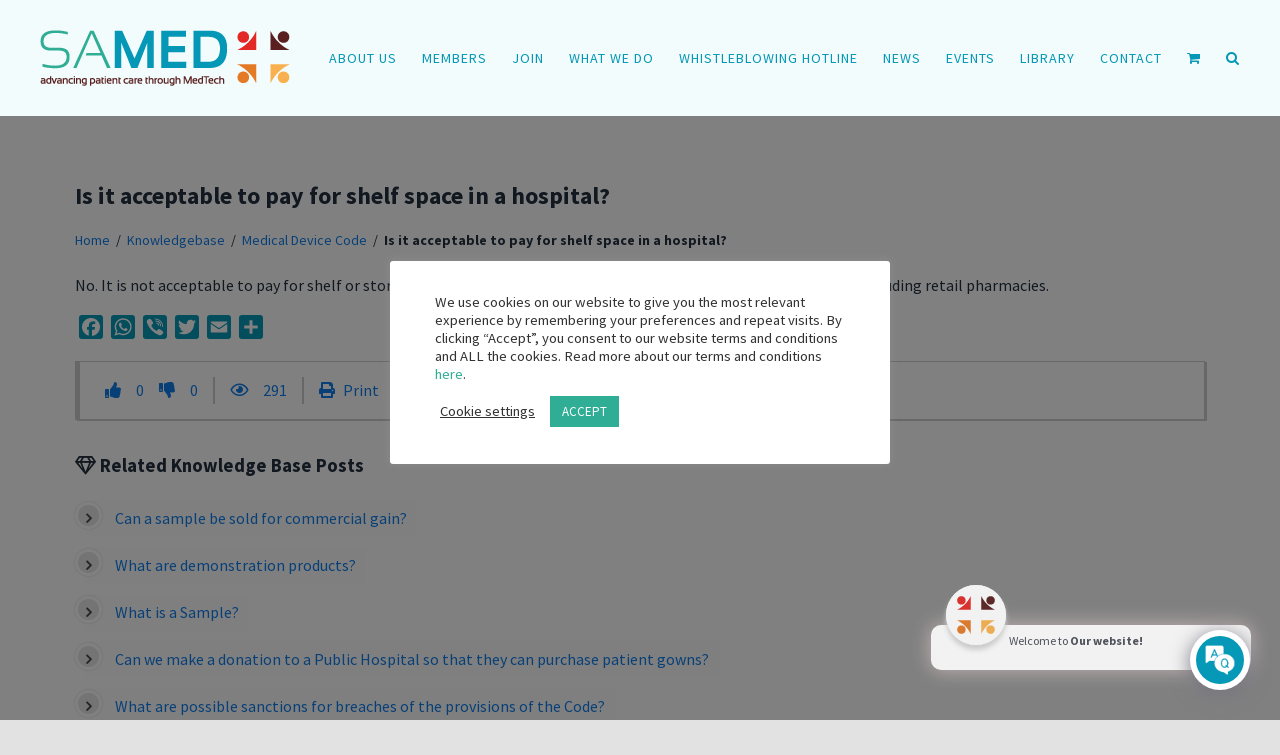

--- FILE ---
content_type: text/html; charset=UTF-8
request_url: https://samed.org.za/knowledgebase/is-it-acceptable-to-pay-for-shelf-space-in-a-hospital/
body_size: 44597
content:
<!DOCTYPE html>
<html class="avada-html-layout-wide avada-html-header-position-top" lang="en-ZA" prefix="og: http://ogp.me/ns# fb: http://ogp.me/ns/fb#">
<head>
	<meta http-equiv="X-UA-Compatible" content="IE=edge" />
	<meta http-equiv="Content-Type" content="text/html; charset=utf-8"/>
	<meta name="viewport" content="width=device-width, initial-scale=1" />
	<script>document.documentElement.classList ? document.documentElement.classList.add('fivo-js') : document.documentElement.className += ' fivo-js';</script>
<title>Is it acceptable to pay for shelf space in a hospital? &#8211; SAMED</title>
<meta name='robots' content='max-image-preview:large' />
<link rel='dns-prefetch' href='//static.addtoany.com' />
<link rel="alternate" type="application/rss+xml" title="SAMED &raquo; Feed" href="https://samed.org.za/feed/" />
<link rel="alternate" type="application/rss+xml" title="SAMED &raquo; Comments Feed" href="https://samed.org.za/comments/feed/" />
<link rel="alternate" type="text/calendar" title="SAMED &raquo; iCal Feed" href="https://samed.org.za/events/?ical=1" />
					<link rel="shortcut icon" href="https://samed.org.za/wp-content/uploads/2020/08/samed-favicon-32.png" type="image/x-icon" />
		
					<!-- For iPhone -->
			<link rel="apple-touch-icon" href="https://samed.org.za/wp-content/uploads/2020/08/samed-favicon-57px.png">
		
					<!-- For iPhone Retina display -->
			<link rel="apple-touch-icon" sizes="180x180" href="https://samed.org.za/wp-content/uploads/2020/08/samed-favicon-114px.png">
		
					<!-- For iPad -->
			<link rel="apple-touch-icon" sizes="152x152" href="https://samed.org.za/wp-content/uploads/2020/08/samed-favicon-72px.png">
		
					<!-- For iPad Retina display -->
			<link rel="apple-touch-icon" sizes="167x167" href="https://samed.org.za/wp-content/uploads/2020/08/samed-favicon-144px.png">
		
		<link rel="alternate" type="application/rss+xml" title="SAMED &raquo; Is it acceptable to pay for shelf space in a hospital? Comments Feed" href="https://samed.org.za/knowledgebase/is-it-acceptable-to-pay-for-shelf-space-in-a-hospital/feed/" />
<link rel="alternate" title="oEmbed (JSON)" type="application/json+oembed" href="https://samed.org.za/wp-json/oembed/1.0/embed?url=https%3A%2F%2Fsamed.org.za%2Fknowledgebase%2Fis-it-acceptable-to-pay-for-shelf-space-in-a-hospital%2F" />
<link rel="alternate" title="oEmbed (XML)" type="text/xml+oembed" href="https://samed.org.za/wp-json/oembed/1.0/embed?url=https%3A%2F%2Fsamed.org.za%2Fknowledgebase%2Fis-it-acceptable-to-pay-for-shelf-space-in-a-hospital%2F&#038;format=xml" />

		<meta property="og:title" content="Is it acceptable to pay for shelf space in a hospital?"/>
		<meta property="og:type" content="article"/>
		<meta property="og:url" content="https://samed.org.za/knowledgebase/is-it-acceptable-to-pay-for-shelf-space-in-a-hospital/"/>
		<meta property="og:site_name" content="SAMED"/>
		<meta property="og:description" content="No. It is not acceptable to pay for shelf or storage space in a HCPs practice, hospital or hospital group warehouse, excluding retail pharmacies."/>

									<meta property="og:image" content="https://samed.org.za/wp-content/uploads/2020/08/samed-logo-55.png"/>
							<!-- samed.org.za is managing ads with Advanced Ads 2.0.13 – https://wpadvancedads.com/ --><script id="samed-ready">
			window.advanced_ads_ready=function(e,a){a=a||"complete";var d=function(e){return"interactive"===a?"loading"!==e:"complete"===e};d(document.readyState)?e():document.addEventListener("readystatechange",(function(a){d(a.target.readyState)&&e()}),{once:"interactive"===a})},window.advanced_ads_ready_queue=window.advanced_ads_ready_queue||[];		</script>
		<style id='wp-img-auto-sizes-contain-inline-css' type='text/css'>
img:is([sizes=auto i],[sizes^="auto," i]){contain-intrinsic-size:3000px 1500px}
/*# sourceURL=wp-img-auto-sizes-contain-inline-css */
</style>
<link rel='stylesheet' id='wdp_cart-summary-css' href='https://samed.org.za/wp-content/plugins/advanced-dynamic-pricing-for-woocommerce/BaseVersion/assets/css/cart-summary.css?ver=4.9.5' type='text/css' media='all' />
<style id='wp-emoji-styles-inline-css' type='text/css'>

	img.wp-smiley, img.emoji {
		display: inline !important;
		border: none !important;
		box-shadow: none !important;
		height: 1em !important;
		width: 1em !important;
		margin: 0 0.07em !important;
		vertical-align: -0.1em !important;
		background: none !important;
		padding: 0 !important;
	}
/*# sourceURL=wp-emoji-styles-inline-css */
</style>
<link rel='stylesheet' id='wp-block-library-css' href='https://samed.org.za/wp-includes/css/dist/block-library/style.min.css?ver=6.9' type='text/css' media='all' />
<link rel='stylesheet' id='wc-blocks-style-css' href='https://samed.org.za/wp-content/plugins/woocommerce/assets/client/blocks/wc-blocks.css?ver=wc-9.8.6' type='text/css' media='all' />
<style id='global-styles-inline-css' type='text/css'>
:root{--wp--preset--aspect-ratio--square: 1;--wp--preset--aspect-ratio--4-3: 4/3;--wp--preset--aspect-ratio--3-4: 3/4;--wp--preset--aspect-ratio--3-2: 3/2;--wp--preset--aspect-ratio--2-3: 2/3;--wp--preset--aspect-ratio--16-9: 16/9;--wp--preset--aspect-ratio--9-16: 9/16;--wp--preset--color--black: #000000;--wp--preset--color--cyan-bluish-gray: #abb8c3;--wp--preset--color--white: #ffffff;--wp--preset--color--pale-pink: #f78da7;--wp--preset--color--vivid-red: #cf2e2e;--wp--preset--color--luminous-vivid-orange: #ff6900;--wp--preset--color--luminous-vivid-amber: #fcb900;--wp--preset--color--light-green-cyan: #7bdcb5;--wp--preset--color--vivid-green-cyan: #00d084;--wp--preset--color--pale-cyan-blue: #8ed1fc;--wp--preset--color--vivid-cyan-blue: #0693e3;--wp--preset--color--vivid-purple: #9b51e0;--wp--preset--gradient--vivid-cyan-blue-to-vivid-purple: linear-gradient(135deg,rgb(6,147,227) 0%,rgb(155,81,224) 100%);--wp--preset--gradient--light-green-cyan-to-vivid-green-cyan: linear-gradient(135deg,rgb(122,220,180) 0%,rgb(0,208,130) 100%);--wp--preset--gradient--luminous-vivid-amber-to-luminous-vivid-orange: linear-gradient(135deg,rgb(252,185,0) 0%,rgb(255,105,0) 100%);--wp--preset--gradient--luminous-vivid-orange-to-vivid-red: linear-gradient(135deg,rgb(255,105,0) 0%,rgb(207,46,46) 100%);--wp--preset--gradient--very-light-gray-to-cyan-bluish-gray: linear-gradient(135deg,rgb(238,238,238) 0%,rgb(169,184,195) 100%);--wp--preset--gradient--cool-to-warm-spectrum: linear-gradient(135deg,rgb(74,234,220) 0%,rgb(151,120,209) 20%,rgb(207,42,186) 40%,rgb(238,44,130) 60%,rgb(251,105,98) 80%,rgb(254,248,76) 100%);--wp--preset--gradient--blush-light-purple: linear-gradient(135deg,rgb(255,206,236) 0%,rgb(152,150,240) 100%);--wp--preset--gradient--blush-bordeaux: linear-gradient(135deg,rgb(254,205,165) 0%,rgb(254,45,45) 50%,rgb(107,0,62) 100%);--wp--preset--gradient--luminous-dusk: linear-gradient(135deg,rgb(255,203,112) 0%,rgb(199,81,192) 50%,rgb(65,88,208) 100%);--wp--preset--gradient--pale-ocean: linear-gradient(135deg,rgb(255,245,203) 0%,rgb(182,227,212) 50%,rgb(51,167,181) 100%);--wp--preset--gradient--electric-grass: linear-gradient(135deg,rgb(202,248,128) 0%,rgb(113,206,126) 100%);--wp--preset--gradient--midnight: linear-gradient(135deg,rgb(2,3,129) 0%,rgb(40,116,252) 100%);--wp--preset--font-size--small: 12px;--wp--preset--font-size--medium: 20px;--wp--preset--font-size--large: 24px;--wp--preset--font-size--x-large: 42px;--wp--preset--font-size--normal: 16px;--wp--preset--font-size--xlarge: 32px;--wp--preset--font-size--huge: 48px;--wp--preset--spacing--20: 0.44rem;--wp--preset--spacing--30: 0.67rem;--wp--preset--spacing--40: 1rem;--wp--preset--spacing--50: 1.5rem;--wp--preset--spacing--60: 2.25rem;--wp--preset--spacing--70: 3.38rem;--wp--preset--spacing--80: 5.06rem;--wp--preset--shadow--natural: 6px 6px 9px rgba(0, 0, 0, 0.2);--wp--preset--shadow--deep: 12px 12px 50px rgba(0, 0, 0, 0.4);--wp--preset--shadow--sharp: 6px 6px 0px rgba(0, 0, 0, 0.2);--wp--preset--shadow--outlined: 6px 6px 0px -3px rgb(255, 255, 255), 6px 6px rgb(0, 0, 0);--wp--preset--shadow--crisp: 6px 6px 0px rgb(0, 0, 0);}:where(.is-layout-flex){gap: 0.5em;}:where(.is-layout-grid){gap: 0.5em;}body .is-layout-flex{display: flex;}.is-layout-flex{flex-wrap: wrap;align-items: center;}.is-layout-flex > :is(*, div){margin: 0;}body .is-layout-grid{display: grid;}.is-layout-grid > :is(*, div){margin: 0;}:where(.wp-block-columns.is-layout-flex){gap: 2em;}:where(.wp-block-columns.is-layout-grid){gap: 2em;}:where(.wp-block-post-template.is-layout-flex){gap: 1.25em;}:where(.wp-block-post-template.is-layout-grid){gap: 1.25em;}.has-black-color{color: var(--wp--preset--color--black) !important;}.has-cyan-bluish-gray-color{color: var(--wp--preset--color--cyan-bluish-gray) !important;}.has-white-color{color: var(--wp--preset--color--white) !important;}.has-pale-pink-color{color: var(--wp--preset--color--pale-pink) !important;}.has-vivid-red-color{color: var(--wp--preset--color--vivid-red) !important;}.has-luminous-vivid-orange-color{color: var(--wp--preset--color--luminous-vivid-orange) !important;}.has-luminous-vivid-amber-color{color: var(--wp--preset--color--luminous-vivid-amber) !important;}.has-light-green-cyan-color{color: var(--wp--preset--color--light-green-cyan) !important;}.has-vivid-green-cyan-color{color: var(--wp--preset--color--vivid-green-cyan) !important;}.has-pale-cyan-blue-color{color: var(--wp--preset--color--pale-cyan-blue) !important;}.has-vivid-cyan-blue-color{color: var(--wp--preset--color--vivid-cyan-blue) !important;}.has-vivid-purple-color{color: var(--wp--preset--color--vivid-purple) !important;}.has-black-background-color{background-color: var(--wp--preset--color--black) !important;}.has-cyan-bluish-gray-background-color{background-color: var(--wp--preset--color--cyan-bluish-gray) !important;}.has-white-background-color{background-color: var(--wp--preset--color--white) !important;}.has-pale-pink-background-color{background-color: var(--wp--preset--color--pale-pink) !important;}.has-vivid-red-background-color{background-color: var(--wp--preset--color--vivid-red) !important;}.has-luminous-vivid-orange-background-color{background-color: var(--wp--preset--color--luminous-vivid-orange) !important;}.has-luminous-vivid-amber-background-color{background-color: var(--wp--preset--color--luminous-vivid-amber) !important;}.has-light-green-cyan-background-color{background-color: var(--wp--preset--color--light-green-cyan) !important;}.has-vivid-green-cyan-background-color{background-color: var(--wp--preset--color--vivid-green-cyan) !important;}.has-pale-cyan-blue-background-color{background-color: var(--wp--preset--color--pale-cyan-blue) !important;}.has-vivid-cyan-blue-background-color{background-color: var(--wp--preset--color--vivid-cyan-blue) !important;}.has-vivid-purple-background-color{background-color: var(--wp--preset--color--vivid-purple) !important;}.has-black-border-color{border-color: var(--wp--preset--color--black) !important;}.has-cyan-bluish-gray-border-color{border-color: var(--wp--preset--color--cyan-bluish-gray) !important;}.has-white-border-color{border-color: var(--wp--preset--color--white) !important;}.has-pale-pink-border-color{border-color: var(--wp--preset--color--pale-pink) !important;}.has-vivid-red-border-color{border-color: var(--wp--preset--color--vivid-red) !important;}.has-luminous-vivid-orange-border-color{border-color: var(--wp--preset--color--luminous-vivid-orange) !important;}.has-luminous-vivid-amber-border-color{border-color: var(--wp--preset--color--luminous-vivid-amber) !important;}.has-light-green-cyan-border-color{border-color: var(--wp--preset--color--light-green-cyan) !important;}.has-vivid-green-cyan-border-color{border-color: var(--wp--preset--color--vivid-green-cyan) !important;}.has-pale-cyan-blue-border-color{border-color: var(--wp--preset--color--pale-cyan-blue) !important;}.has-vivid-cyan-blue-border-color{border-color: var(--wp--preset--color--vivid-cyan-blue) !important;}.has-vivid-purple-border-color{border-color: var(--wp--preset--color--vivid-purple) !important;}.has-vivid-cyan-blue-to-vivid-purple-gradient-background{background: var(--wp--preset--gradient--vivid-cyan-blue-to-vivid-purple) !important;}.has-light-green-cyan-to-vivid-green-cyan-gradient-background{background: var(--wp--preset--gradient--light-green-cyan-to-vivid-green-cyan) !important;}.has-luminous-vivid-amber-to-luminous-vivid-orange-gradient-background{background: var(--wp--preset--gradient--luminous-vivid-amber-to-luminous-vivid-orange) !important;}.has-luminous-vivid-orange-to-vivid-red-gradient-background{background: var(--wp--preset--gradient--luminous-vivid-orange-to-vivid-red) !important;}.has-very-light-gray-to-cyan-bluish-gray-gradient-background{background: var(--wp--preset--gradient--very-light-gray-to-cyan-bluish-gray) !important;}.has-cool-to-warm-spectrum-gradient-background{background: var(--wp--preset--gradient--cool-to-warm-spectrum) !important;}.has-blush-light-purple-gradient-background{background: var(--wp--preset--gradient--blush-light-purple) !important;}.has-blush-bordeaux-gradient-background{background: var(--wp--preset--gradient--blush-bordeaux) !important;}.has-luminous-dusk-gradient-background{background: var(--wp--preset--gradient--luminous-dusk) !important;}.has-pale-ocean-gradient-background{background: var(--wp--preset--gradient--pale-ocean) !important;}.has-electric-grass-gradient-background{background: var(--wp--preset--gradient--electric-grass) !important;}.has-midnight-gradient-background{background: var(--wp--preset--gradient--midnight) !important;}.has-small-font-size{font-size: var(--wp--preset--font-size--small) !important;}.has-medium-font-size{font-size: var(--wp--preset--font-size--medium) !important;}.has-large-font-size{font-size: var(--wp--preset--font-size--large) !important;}.has-x-large-font-size{font-size: var(--wp--preset--font-size--x-large) !important;}
/*# sourceURL=global-styles-inline-css */
</style>

<style id='classic-theme-styles-inline-css' type='text/css'>
/*! This file is auto-generated */
.wp-block-button__link{color:#fff;background-color:#32373c;border-radius:9999px;box-shadow:none;text-decoration:none;padding:calc(.667em + 2px) calc(1.333em + 2px);font-size:1.125em}.wp-block-file__button{background:#32373c;color:#fff;text-decoration:none}
/*# sourceURL=/wp-includes/css/classic-themes.min.css */
</style>
<link rel='stylesheet' id='wp-components-css' href='https://samed.org.za/wp-includes/css/dist/components/style.min.css?ver=6.9' type='text/css' media='all' />
<link rel='stylesheet' id='wp-preferences-css' href='https://samed.org.za/wp-includes/css/dist/preferences/style.min.css?ver=6.9' type='text/css' media='all' />
<link rel='stylesheet' id='wp-block-editor-css' href='https://samed.org.za/wp-includes/css/dist/block-editor/style.min.css?ver=6.9' type='text/css' media='all' />
<link rel='stylesheet' id='popup-maker-block-library-style-css' href='https://samed.org.za/wp-content/plugins/popup-maker/dist/packages/block-library-style.css?ver=dbea705cfafe089d65f1' type='text/css' media='all' />
<link rel='stylesheet' id='_ning_font_awesome_css-css' href='https://samed.org.za/wp-content/plugins/angwp/assets/fonts/font-awesome/css/font-awesome.min.css?ver=1.6.0' type='text/css' media='all' />
<link rel='stylesheet' id='_ning_css-css' href='https://samed.org.za/wp-content/plugins/angwp/assets/dist/angwp.bundle.js.css?ver=1.6.0' type='text/css' media='all' />
<link rel='stylesheet' id='spr_col_animate_css-css' href='https://samed.org.za/wp-content/plugins/angwp/include/extensions/spr_columns/assets/css/animate.min.css?ver=1.6.0' type='text/css' media='all' />
<link rel='stylesheet' id='spr_col_css-css' href='https://samed.org.za/wp-content/plugins/angwp/include/extensions/spr_columns/assets/css/spr_columns.css?ver=1.6.0' type='text/css' media='all' />
<link rel='stylesheet' id='cookie-law-info-css' href='https://samed.org.za/wp-content/plugins/cookie-law-info/legacy/public/css/cookie-law-info-public.css?ver=3.3.9.1' type='text/css' media='all' />
<link rel='stylesheet' id='cookie-law-info-gdpr-css' href='https://samed.org.za/wp-content/plugins/cookie-law-info/legacy/public/css/cookie-law-info-gdpr.css?ver=3.3.9.1' type='text/css' media='all' />
<link rel='stylesheet' id='essential-grid-plugin-settings-css' href='https://samed.org.za/wp-content/plugins/essential-grid/public/assets/css/settings.css?ver=3.0.10' type='text/css' media='all' />
<link rel='stylesheet' id='tp-fontello-css' href='https://samed.org.za/wp-content/plugins/essential-grid/public/assets/font/fontello/css/fontello.css?ver=3.0.10' type='text/css' media='all' />
<link rel='stylesheet' id='fivo-docs-css' href='https://samed.org.za/wp-content/plugins/fivo-docs/assets/css/style.css?ver=1.1.1' type='text/css' media='all' />
<link rel='stylesheet' id='fooevents-calendar-full-callendar-style-css' href='https://samed.org.za/wp-content/plugins/fooevents-calendar/css/fullcalendar.css?ver=1.0.0' type='text/css' media='all' />
<link rel='stylesheet' id='fooevents-calendar-full-callendar-print-style-css' href='https://samed.org.za/wp-content/plugins/fooevents-calendar/css/fullcalendar.print.css?ver=1.0.0' type='text/css' media='print' />
<link rel='stylesheet' id='fooevents-calendar-full-callendar-styles-css' href='https://samed.org.za/wp-content/plugins/fooevents-calendar/css/style.css?ver=1.0.1' type='text/css' media='all' />
<link rel='stylesheet' id='fooevents-calendar-full-callendar-flat-css' href='https://samed.org.za/wp-content/plugins/fooevents-calendar/css/fooevents-fullcalendar-flat.css?ver=1.7.14' type='text/css' media='all' />
<link rel='stylesheet' id='fooevents-calendar-list-light-card-css' href='https://samed.org.za/wp-content/plugins/fooevents-calendar/css/fooevents-list-light-card.css?ver=1.7.14' type='text/css' media='all' />
<link rel='stylesheet' id='fooevents-seating-style-css' href='https://samed.org.za/wp-content/plugins/fooevents_seating/css/seating.css?ver=1.4.4' type='text/css' media='all' />
<link rel='stylesheet' id='dashicons-css' href='https://samed.org.za/wp-includes/css/dashicons.min.css?ver=6.9' type='text/css' media='all' />
<link rel='stylesheet' id='wp-jquery-ui-dialog-css' href='https://samed.org.za/wp-includes/css/jquery-ui-dialog.min.css?ver=6.9' type='text/css' media='all' />
<link rel='stylesheet' id='kbx-fontawesome-css-css' href='https://samed.org.za/wp-content/plugins/knowledgebase-helpdesk-pro/assets/css/font-awesome.min.css?ver=6.9' type='text/css' media='all' />
<link rel='stylesheet' id='kbx-jquery.modal.min-css-css' href='https://samed.org.za/wp-content/plugins/knowledgebase-helpdesk-pro/assets/css/jquery.modal.min.css?ver=6.9' type='text/css' media='all' />
<link rel='stylesheet' id='kbx-style-css-css' href='https://samed.org.za/wp-content/plugins/knowledgebase-helpdesk-pro/assets/css/style.css?ver=6.9' type='text/css' media='all' />
<link rel='stylesheet' id='kbx-general-css-css' href='https://samed.org.za/wp-content/plugins/knowledgebase-helpdesk-pro/assets/css/general.css?ver=6.9' type='text/css' media='all' />
<link rel='stylesheet' id='kbx-bot-style-css' href='https://samed.org.za/wp-content/plugins/knowledgebase-helpdesk-pro/assets/css/bot-style.css?ver=6.9' type='text/css' media='all' />
<link rel='stylesheet' id='kbx-bot-template-css-css' href='https://samed.org.za/wp-content/plugins/knowledgebase-helpdesk-pro//views/bot-templates/template-01/style.css?ver=6.9' type='text/css' media='all' />
<link rel='stylesheet' id='kbx-bot-shortcode-css-css' href='https://samed.org.za/wp-content/plugins/knowledgebase-helpdesk-pro//views/bot-templates/template-01/shortcode.css?ver=6.9' type='text/css' media='all' />
<link rel='stylesheet' id='qcld-wp-chatbot-common-style-css' href='https://samed.org.za/wp-content/plugins/knowledgebase-helpdesk-pro/kbx-wpbot/wpbot-pro/css/common-style.css?ver=10.5.1' type='text/css' media='screen' />
<style id='qcld-wp-chatbot-common-style-inline-css' type='text/css'>
.wp-chatbot-ball{
                background: #fff !important;
            }
            .wp-chatbot-ball:hover, .wp-chatbot-ball:focus{
                background: #fff !important;
            }
            .qc_wpbot_floating_main{
                background-color: #fff !important;
            }
            .qc_wpbot_floating_main:hover, .qc_wpbot_floating_main:focus{
                background-color: #fff !important;
            }
            
/*# sourceURL=qcld-wp-chatbot-common-style-inline-css */
</style>
<link rel='stylesheet' id='qcld-wp-chatbot-datetime-style-css' href='https://samed.org.za/wp-content/plugins/knowledgebase-helpdesk-pro/kbx-wpbot/wpbot-pro/css/jquery.datetimepicker.min.css?ver=10.5.1' type='text/css' media='screen' />
<link rel='stylesheet' id='qcld-wp-chatbot-magnifict-qcpopup-css-css' href='https://samed.org.za/wp-content/plugins/knowledgebase-helpdesk-pro/kbx-wpbot/wpbot-pro/css/magnific-popup.css?ver=10.5.1' type='text/css' media='screen' />
<link rel='stylesheet' id='qlcd-wp-chatbot-font-awe-css' href='https://samed.org.za/wp-content/plugins/knowledgebase-helpdesk-pro/kbx-wpbot/wpbot-pro/css/font-awesome.min.css?ver=10.5.1' type='text/css' media='screen' />
<link rel='stylesheet' id='qlcd-wp-chatbot-ani-mate-css' href='https://samed.org.za/wp-content/plugins/knowledgebase-helpdesk-pro/kbx-wpbot/wpbot-pro/css/animate.css?ver=10.5.1' type='text/css' media='screen' />
<link rel='stylesheet' id='qcld-wp-chatbot-shortcode-style-css' href='https://samed.org.za/wp-content/plugins/knowledgebase-helpdesk-pro/kbx-wpbot/wpbot-pro/templates/template-01/shortcode.css?ver=10.5.1' type='text/css' media='screen' />
<link rel='stylesheet' id='rs-plugin-settings-css' href='https://samed.org.za/wp-content/plugins/revslider/public/assets/css/rs6.css?ver=6.3.3' type='text/css' media='all' />
<style id='rs-plugin-settings-inline-css' type='text/css'>
#rs-demo-id {}
/*# sourceURL=rs-plugin-settings-inline-css */
</style>
<style id='woocommerce-inline-inline-css' type='text/css'>
.woocommerce form .form-row .required { visibility: visible; }
/*# sourceURL=woocommerce-inline-inline-css */
</style>
<link rel='stylesheet' id='brands-styles-css' href='https://samed.org.za/wp-content/plugins/woocommerce/assets/css/brands.css?ver=9.8.6' type='text/css' media='all' />
<link rel='stylesheet' id='fusion-dynamic-css-css' href='https://samed.org.za/wp-content/uploads/fusion-styles/d29cbd0924fd4071b3ec653bd5acf624.min.css?ver=3.2.1' type='text/css' media='all' />
<link rel='stylesheet' id='addtoany-css' href='https://samed.org.za/wp-content/plugins/add-to-any/addtoany.min.css?ver=1.16' type='text/css' media='all' />
<link rel='stylesheet' id='wdp_pricing-table-css' href='https://samed.org.za/wp-content/plugins/advanced-dynamic-pricing-for-woocommerce/BaseVersion/assets/css/pricing-table.css?ver=4.9.5' type='text/css' media='all' />
<link rel='stylesheet' id='wdp_deals-table-css' href='https://samed.org.za/wp-content/plugins/advanced-dynamic-pricing-for-woocommerce/BaseVersion/assets/css/deals-table.css?ver=4.9.5' type='text/css' media='all' />
<script type="text/javascript" id="addtoany-core-js-before">
/* <![CDATA[ */
window.a2a_config=window.a2a_config||{};a2a_config.callbacks=[];a2a_config.overlays=[];a2a_config.templates={};a2a_localize = {
	Share: "Share",
	Save: "Save",
	Subscribe: "Subscribe",
	Email: "Email",
	Bookmark: "Bookmark",
	ShowAll: "Show All",
	ShowLess: "Show less",
	FindServices: "Find service(s)",
	FindAnyServiceToAddTo: "Instantly find any service to add to",
	PoweredBy: "Powered by",
	ShareViaEmail: "Share via email",
	SubscribeViaEmail: "Subscribe via email",
	BookmarkInYourBrowser: "Bookmark in your browser",
	BookmarkInstructions: "Press Ctrl+D or \u2318+D to bookmark this page",
	AddToYourFavorites: "Add to your favourites",
	SendFromWebOrProgram: "Send from any email address or email program",
	EmailProgram: "Email program",
	More: "More&#8230;",
	ThanksForSharing: "Thanks for sharing!",
	ThanksForFollowing: "Thanks for following!"
};

a2a_config.icon_color="#0598b7";

//# sourceURL=addtoany-core-js-before
/* ]]> */
</script>
<script type="text/javascript" defer src="https://static.addtoany.com/menu/page.js" id="addtoany-core-js"></script>
<script type="text/javascript" src="https://samed.org.za/wp-includes/js/jquery/jquery.min.js?ver=3.7.1" id="jquery-core-js"></script>
<script type="text/javascript" src="https://samed.org.za/wp-includes/js/jquery/jquery-migrate.min.js?ver=3.4.1" id="jquery-migrate-js"></script>
<script type="text/javascript" defer src="https://samed.org.za/wp-content/plugins/add-to-any/addtoany.min.js?ver=1.1" id="addtoany-jquery-js"></script>
<script type="text/javascript" src="https://samed.org.za/wp-content/plugins/angwp/assets/dev/js/advertising.js?ver=6.9" id="adning_dummy_advertising-js"></script>
<script type="text/javascript" id="cookie-law-info-js-extra">
/* <![CDATA[ */
var Cli_Data = {"nn_cookie_ids":[],"cookielist":[],"non_necessary_cookies":[],"ccpaEnabled":"","ccpaRegionBased":"","ccpaBarEnabled":"","strictlyEnabled":["necessary","obligatoire"],"ccpaType":"gdpr","js_blocking":"1","custom_integration":"","triggerDomRefresh":"","secure_cookies":""};
var cli_cookiebar_settings = {"animate_speed_hide":"500","animate_speed_show":"500","background":"#FFF","border":"#b1a6a6c2","border_on":"","button_1_button_colour":"#30ae95","button_1_button_hover":"#268b77","button_1_link_colour":"#fff","button_1_as_button":"1","button_1_new_win":"","button_2_button_colour":"#333","button_2_button_hover":"#292929","button_2_link_colour":"#444","button_2_as_button":"","button_2_hidebar":"","button_3_button_colour":"#3566bb","button_3_button_hover":"#2a5296","button_3_link_colour":"#fff","button_3_as_button":"1","button_3_new_win":"","button_4_button_colour":"#000","button_4_button_hover":"#000000","button_4_link_colour":"#333333","button_4_as_button":"","button_7_button_colour":"#61a229","button_7_button_hover":"#4e8221","button_7_link_colour":"#fff","button_7_as_button":"1","button_7_new_win":"","font_family":"inherit","header_fix":"","notify_animate_hide":"1","notify_animate_show":"","notify_div_id":"#cookie-law-info-bar","notify_position_horizontal":"right","notify_position_vertical":"bottom","scroll_close":"","scroll_close_reload":"","accept_close_reload":"","reject_close_reload":"","showagain_tab":"","showagain_background":"#fff","showagain_border":"#000","showagain_div_id":"#cookie-law-info-again","showagain_x_position":"100px","text":"#333333","show_once_yn":"","show_once":"10000","logging_on":"","as_popup":"","popup_overlay":"1","bar_heading_text":"","cookie_bar_as":"popup","popup_showagain_position":"bottom-right","widget_position":"left"};
var log_object = {"ajax_url":"https://samed.org.za/wp-admin/admin-ajax.php"};
//# sourceURL=cookie-law-info-js-extra
/* ]]> */
</script>
<script type="text/javascript" src="https://samed.org.za/wp-content/plugins/cookie-law-info/legacy/public/js/cookie-law-info-public.js?ver=3.3.9.1" id="cookie-law-info-js"></script>
<script type="text/javascript" src="https://samed.org.za/wp-content/plugins/fooevents-calendar/js/moment.js?ver=2.29.3" id="fooevents-calendar-moment-js"></script>
<script type="text/javascript" src="https://samed.org.za/wp-content/plugins/fooevents-calendar/js/fullcalendar.min.js?ver=1.0.0" id="fooevents-calendar-full-callendar-js"></script>
<script type="text/javascript" src="https://samed.org.za/wp-content/plugins/fooevents-calendar/js/locale-all.js?ver=1.0.0" id="fooevents-calendar-full-callendar-locale-js"></script>
<script type="text/javascript" src="https://samed.org.za/wp-content/plugins/knowledgebase-helpdesk-pro/assets/js/jquery.modal.min.js?ver=6.9" id="kbx-jquery-modal-js-js"></script>
<script type="text/javascript" src="https://samed.org.za/wp-content/plugins/knowledgebase-helpdesk-pro/assets/js/packery.pkgd.min.js?ver=6.9" id="kbx-packery-js-js"></script>
<script type="text/javascript" src="https://samed.org.za/wp-content/plugins/knowledgebase-helpdesk-pro/assets/js/script.js?ver=6.9" id="kbx-script-js-js"></script>
<script type="text/javascript" src="https://samed.org.za/wp-content/plugins/knowledgebase-helpdesk-pro/assets/js/jquery.slimscroll.min.js?ver=6.9" id="kbx-slim-scroll-js"></script>
<script type="text/javascript" src="https://samed.org.za/wp-content/plugins/knowledgebase-helpdesk-pro/assets/js/jquery.cookie.js?ver=6.9" id="kbx-cookies-js-js"></script>
<script type="text/javascript" src="https://samed.org.za/wp-content/plugins/knowledgebase-helpdesk-pro/assets/js/bot-plugin.js?ver=6.9" id="kbx-bot-js-js"></script>
<script type="text/javascript" id="kbx-general-js-js-extra">
/* <![CDATA[ */
var kbx_bot_obj = {"kbx_bot_position_x":"30","kbx_bot_position_y":"30","disable_icon_animation":"1","ajax_url":"https://samed.org.za/wp-admin/admin-ajax.php","image_path":"https://samed.org.za/wp-content/plugins/knowledgebase-helpdesk-pro/assets/images/","host":"Our Website","agent":"SAMED","agent_image_path":"https://samed.org.za/wp-content/uploads/2020/09/samed-avatar-1.jpg","shopper_demo_name":"Amigo","shopper_call_you":"Ok, I will just call you","agent_join":["has joined the conversation"],"back_start":["Back to Start"],"welcome":["Welcome to"],"welcome_back":["Welcome back"],"hi_there":["Hi There!"],"asking_name":["May I know your name?"],"i_am":["I am"],"name_greeting":["Nice to meet you"],"wildcard_msg":["What are you looking for?"],"articles_search_msg":["Please type and hit the enter"],"empty_filter_msg":["Sorry, I did not understand you."],"articles_success":["Great! Does any of the following answers your question?"],"articles_fail":["Oops! I did not find anything."],"catalog_suggest":["You can browse our extensive Knowledgebase. Just pick a category from below:"],"is_typing":["is typing..."],"articles_infinite":["Too many choices? Lets try another search term"],"wildcard_artilces":["Search Articles"],"wildcard_list":["List of Articles"],"wildcard_support":["Email"],"wildcard_phone":["Leave your number. We will call you back!"],"support_welcome":["Welcome to Email Section"],"support_email":["To get futher information you can also send  us a mail."],"asking_email":["Please type a valid email address."],"asking_msg":["Thank you for email! Please write your Message and hit enter"],"asking_phone":["Please provide your Phone number"],"support_query":"a:1:{s:5:\"en_ZA\";a:1:{i:0;s:5:\"Array\";}}","support_ans":"a:1:{s:5:\"en_ZA\";a:1:{i:0;s:0:\"\";}}","send_msg":"Send a message","hello":"Hello","yes":"YES","no":"NO","or":"OR","sorry":"Sorry","sys_key_help":"start","sys_key_catalog":"catalog","sys_key_support":"Email","invalid_email":["Sorry, Email address is not valid! Please provide a valid email."],"sys_key_reset":"reset","help_welcome":["Welcome to Help Section"],"help_msg":["\u003Ch3\u003EType and Enter as\u003C/h3\u003E  1. \u003Cb\u003Estart\u003C/b\u003E for  ROOT of Knowledge Based Help Desk Bot. \u003Cbr\u003E 2. \u003Cb\u003Efaq\u003C/b\u003E for Articiles CATEGORY. \u003Cbr\u003E 3. \u003Cb\u003Eemail\u003C/b\u003E for  EMAIL. \u003Cbr\u003E 5. \u003Cb\u003Ereset\u003C/b\u003E for  START OVER (begining stage of conversation)."],"reset":["Do you want to clear our chat history and start over?"],"find_more":["No, my answer is not here"],"find_more_msg":["Check out the help article categories below. You will likely find something."],"support_phone":["Leave your number. We will call you back!"],"stop_words":"a,able,about,above,abst,accordance,according,accordingly,across,act,actually,added,adj,affected,affecting,affects,after,afterwards,again,against,ah,all,almost,alone,along,already,also,although,always,am,among,amongst,an,and,announce,another,any,anybody,anyhow,anymore,anyone,anything,anyway,anyways,anywhere,apparently,approximately,are,aren,arent,arise,around,as,aside,ask,asking,at,auth,available,away,awfully,b,back,be,became,because,become,becomes,becoming,been,before,beforehand,begin,beginning,beginnings,begins,behind,being,believe,below,beside,besides,between,beyond,biol,both,brief,briefly,but,by,c,ca,came,can,cannot,can't,cause,causes,certain,certainly,co,com,come,comes,contain,containing,contains,could,couldnt,d,date,did,didn't,different,do,does,doesn't,doing,done,don't,down,downwards,due,during,e,each,ed,edu,effect,eg,eight,eighty,either,else,elsewhere,end,ending,enough,especially,et,et-al,etc,even,ever,every,everybody,everyone,everything,everywhere,ex,except,f,far,few,ff,fifth,first,five,fix,followed,following,follows,for,former,formerly,forth,found,four,from,further,furthermore,g,gave,get,gets,getting,give,given,gives,giving,go,goes,gone,got,gotten,h,had,happens,hardly,has,hasn't,have,haven't,having,he,hed,hence,her,here,hereafter,hereby,herein,heres,hereupon,hers,herself,hes,hi,hid,him,himself,his,hither,home,how,howbeit,however,hundred,i,id,ie,if,i'll,im,immediate,immediately,importance,important,in,inc,indeed,index,information,instead,into,invention,inward,is,isn't,it,itd,it'll,its,itself,i've,j,just,k,keep,keeps,kept,kg,km,know,known,knows,l,largely,last,lately,later,latter,latterly,least,less,lest,let,lets,like,liked,likely,line,little,'ll,look,looking,looks,ltd,m,made,mainly,make,makes,many,may,maybe,me,mean,means,meantime,meanwhile,merely,mg,might,million,miss,ml,more,moreover,most,mostly,mr,mrs,much,mug,must,my,myself,n,na,name,namely,nay,nd,near,nearly,necessarily,necessary,need,needs,neither,never,nevertheless,new,next,nine,ninety,no,nobody,non,none,nonetheless,noone,nor,normally,nos,not,noted,nothing,now,nowhere,o,obtain,obtained,obviously,of,off,often,oh,ok,okay,old,omitted,on,once,one,ones,only,onto,or,ord,other,others,otherwise,ought,our,ours,ourselves,out,outside,over,overall,owing,own,p,page,pages,part,particular,particularly,past,per,perhaps,placed,please,plus,poorly,possible,possibly,potentially,pp,predominantly,present,previously,primarily,probably,promptly,proud,provides,put,q,que,quickly,quite,qv,r,ran,rather,rd,re,readily,really,recent,recently,ref,refs,regarding,regardless,regards,related,relatively,research,respectively,resulted,resulting,results,right,run,s,said,same,saw,say,saying,says,sec,section,see,seeing,seem,seemed,seeming,seems,seen,self,selves,sent,seven,several,shall,she,shed,she'll,shes,should,shouldn't,show,showed,shown,showns,shows,significant,significantly,similar,similarly,since,six,slightly,so,some,somebody,somehow,someone,somethan,something,sometime,sometimes,somewhat,somewhere,soon,sorry,specifically,specified,specify,specifying,still,stop,strongly,sub,substantially,successfully,such,sufficiently,suggest,sup,sure,t,take,taken,taking,tell,tends,th,than,thank,thanks,thanx,that,that'll,thats,that've,the,their,theirs,them,themselves,then,thence,there,thereafter,thereby,thered,therefore,therein,there'll,thereof,therere,theres,thereto,thereupon,there've,these,they,theyd,they'll,theyre,they've,think,this,those,thou,though,thoughh,thousand,throug,through,throughout,thru,thus,til,tip,to,together,too,took,toward,towards,tried,tries,truly,try,trying,ts,twice,two,u,un,under,unfortunately,unless,unlike,unlikely,until,unto,up,upon,ups,us,use,used,useful,usefully,usefulness,uses,using,usually,v,value,various,'ve,very,via,viz,vol,vols,vs,w,want,wants,was,wasnt,way,we,wed,welcome,we'll,went,were,werent,we've,what,whatever,what'll,whats,when,whence,whenever,where,whereafter,whereas,whereby,wherein,wheres,whereupon,wherever,whether,which,while,whim,whither,who,whod,whoever,whole,who'll,whom,whomever,whos,whose,why,widely,willing,wish,with,within,without,wont,words,world,would,wouldnt,www,x,y,yes,yet,you,youd,you'll,your,youre,yours,yourself,yourselves,you've,z,zero","ai_df_enable":"","ai_df_token":"","df_defualt_reply":"Sorry, I did not understand you. You may browse","custom_intent_enable":"","rich_response_enable":"","disable_article_search":"1","disable_article_list":"1","disable_call_me":"1","disable_support":"1"};
var kbx_general_obj = {"sidebar_category_toggle_open_icon":"fa fa-plus","sidebar_category_toggle_close_icon":"fa fa-minus","category_opener_mobile_text":"Open Category List","category_closer_mobile_text":"Close Category List"};
//# sourceURL=kbx-general-js-js-extra
/* ]]> */
</script>
<script type="text/javascript" src="https://samed.org.za/wp-content/plugins/knowledgebase-helpdesk-pro/assets/js/general.js?ver=6.9" id="kbx-general-js-js"></script>
<script type="text/javascript" src="https://samed.org.za/wp-content/plugins/revslider/public/assets/js/rbtools.min.js?ver=6.3.3" id="tp-tools-js"></script>
<script type="text/javascript" src="https://samed.org.za/wp-content/plugins/revslider/public/assets/js/rs6.min.js?ver=6.3.3" id="revmin-js"></script>
<script type="text/javascript" src="https://samed.org.za/wp-content/plugins/woocommerce/assets/js/jquery-blockui/jquery.blockUI.min.js?ver=2.7.0-wc.9.8.6" id="jquery-blockui-js" defer="defer" data-wp-strategy="defer"></script>
<script type="text/javascript" id="wc-add-to-cart-js-extra">
/* <![CDATA[ */
var wc_add_to_cart_params = {"ajax_url":"/wp-admin/admin-ajax.php","wc_ajax_url":"/?wc-ajax=%%endpoint%%","i18n_view_cart":"View basket","cart_url":"https://samed.org.za/basket/","is_cart":"","cart_redirect_after_add":"yes"};
//# sourceURL=wc-add-to-cart-js-extra
/* ]]> */
</script>
<script type="text/javascript" src="https://samed.org.za/wp-content/plugins/woocommerce/assets/js/frontend/add-to-cart.min.js?ver=9.8.6" id="wc-add-to-cart-js" defer="defer" data-wp-strategy="defer"></script>
<script type="text/javascript" src="https://samed.org.za/wp-content/plugins/woocommerce/assets/js/js-cookie/js.cookie.min.js?ver=2.1.4-wc.9.8.6" id="js-cookie-js" defer="defer" data-wp-strategy="defer"></script>
<script type="text/javascript" id="woocommerce-js-extra">
/* <![CDATA[ */
var woocommerce_params = {"ajax_url":"/wp-admin/admin-ajax.php","wc_ajax_url":"/?wc-ajax=%%endpoint%%","i18n_password_show":"Show password","i18n_password_hide":"Hide password"};
//# sourceURL=woocommerce-js-extra
/* ]]> */
</script>
<script type="text/javascript" src="https://samed.org.za/wp-content/plugins/woocommerce/assets/js/frontend/woocommerce.min.js?ver=9.8.6" id="woocommerce-js" defer="defer" data-wp-strategy="defer"></script>
<script type="text/javascript" id="wdp_deals-js-extra">
/* <![CDATA[ */
var script_data = {"ajaxurl":"https://samed.org.za/wp-admin/admin-ajax.php","js_init_trigger":""};
//# sourceURL=wdp_deals-js-extra
/* ]]> */
</script>
<script type="text/javascript" src="https://samed.org.za/wp-content/plugins/advanced-dynamic-pricing-for-woocommerce/BaseVersion/assets/js/frontend.js?ver=4.9.5" id="wdp_deals-js"></script>
<link rel="https://api.w.org/" href="https://samed.org.za/wp-json/" /><link rel="EditURI" type="application/rsd+xml" title="RSD" href="https://samed.org.za/xmlrpc.php?rsd" />
<meta name="generator" content="WordPress 6.9" />
<meta name="generator" content="Fivo Docs 1.1.1" />
<meta name="generator" content="WooCommerce 9.8.6" />
<link rel="canonical" href="https://samed.org.za/knowledgebase/is-it-acceptable-to-pay-for-shelf-space-in-a-hospital/" />
<link rel='shortlink' href='https://samed.org.za/?p=2567' />
<script type="text/javascript">
           var ajaxurl = "https://samed.org.za/wp-admin/admin-ajax.php";
         </script>    <style>
        .kbx-glossary-keys, .kbx-outer-wrapper, section.kbx-articles, .kbx-article-body {
            color: #212f3e !important ;        }

        .kbx-glossary-keys a, .kbx-outer-wrapper a, section.kbx-articles a,
        .kbx-sidebar-category-list ul li a, .kbx-sidebar-category-list ul li a:visited {
            color: #107eec !important ;        }

        .kbx-glossary-keys a:hover, .kbx-outer-wrapper a:hover, section.kbx-articles a:hover,
        .kbx-sidebar-category-list ul li a:hover {
            color: #469aef !important ;        }

        .category-list .category-box:hover a:after, .category-list .category-box:hover a:before {
            border-color: #107eec !important ;        }

        .kbx-sub-menu-toggler,
        .kbx-category-mobile-menu-opener{
            background: #107eec !important ;        }

    </style>
    <meta name="tec-api-version" content="v1"><meta name="tec-api-origin" content="https://samed.org.za"><link rel="alternate" href="https://samed.org.za/wp-json/tribe/events/v1/" />            <link rel="manifest" href="https://samed.org.za/ddwppwa-manifest.json" />
            <style type="text/css" id="css-fb-visibility">@media screen and (max-width: 640px){body:not(.fusion-builder-ui-wireframe) .fusion-no-small-visibility{display:none !important;}body:not(.fusion-builder-ui-wireframe) .sm-text-align-center{text-align:center !important;}body:not(.fusion-builder-ui-wireframe) .sm-text-align-left{text-align:left !important;}body:not(.fusion-builder-ui-wireframe) .sm-text-align-right{text-align:right !important;}body:not(.fusion-builder-ui-wireframe) .sm-mx-auto{margin-left:auto !important;margin-right:auto !important;}body:not(.fusion-builder-ui-wireframe) .sm-ml-auto{margin-left:auto !important;}body:not(.fusion-builder-ui-wireframe) .sm-mr-auto{margin-right:auto !important;}body:not(.fusion-builder-ui-wireframe) .fusion-absolute-position-small{position:absolute;top:auto;width:100%;}}@media screen and (min-width: 641px) and (max-width: 1024px){body:not(.fusion-builder-ui-wireframe) .fusion-no-medium-visibility{display:none !important;}body:not(.fusion-builder-ui-wireframe) .md-text-align-center{text-align:center !important;}body:not(.fusion-builder-ui-wireframe) .md-text-align-left{text-align:left !important;}body:not(.fusion-builder-ui-wireframe) .md-text-align-right{text-align:right !important;}body:not(.fusion-builder-ui-wireframe) .md-mx-auto{margin-left:auto !important;margin-right:auto !important;}body:not(.fusion-builder-ui-wireframe) .md-ml-auto{margin-left:auto !important;}body:not(.fusion-builder-ui-wireframe) .md-mr-auto{margin-right:auto !important;}body:not(.fusion-builder-ui-wireframe) .fusion-absolute-position-medium{position:absolute;top:auto;width:100%;}}@media screen and (min-width: 1025px){body:not(.fusion-builder-ui-wireframe) .fusion-no-large-visibility{display:none !important;}body:not(.fusion-builder-ui-wireframe) .lg-text-align-center{text-align:center !important;}body:not(.fusion-builder-ui-wireframe) .lg-text-align-left{text-align:left !important;}body:not(.fusion-builder-ui-wireframe) .lg-text-align-right{text-align:right !important;}body:not(.fusion-builder-ui-wireframe) .lg-mx-auto{margin-left:auto !important;margin-right:auto !important;}body:not(.fusion-builder-ui-wireframe) .lg-ml-auto{margin-left:auto !important;}body:not(.fusion-builder-ui-wireframe) .lg-mr-auto{margin-right:auto !important;}body:not(.fusion-builder-ui-wireframe) .fusion-absolute-position-large{position:absolute;top:auto;width:100%;}}</style>	<noscript><style>.woocommerce-product-gallery{ opacity: 1 !important; }</style></noscript>
	<style type="text/css">.recentcomments a{display:inline !important;padding:0 !important;margin:0 !important;}</style>        <style type="text/css">
            .wdp_bulk_table_content .wdp_pricing_table_caption { color: #6d6d6d ! important} .wdp_bulk_table_content table thead td { color: #6d6d6d ! important} .wdp_bulk_table_content table thead td { background-color: #efefef ! important} .wdp_bulk_table_content table tbody td { color: #6d6d6d ! important} .wdp_bulk_table_content table tbody td { background-color: #ffffff ! important} .wdp_bulk_table_content .wdp_pricing_table_footer { color: #6d6d6d ! important}        </style>
        <meta name="generator" content="Powered by Slider Revolution 6.3.3 - responsive, Mobile-Friendly Slider Plugin for WordPress with comfortable drag and drop interface." />

<!-- Ads on this site are served by Adning v1.6.0 - adning.com -->
<style></style><!-- / Adning. -->

<script type="text/javascript">function setREVStartSize(e){
			//window.requestAnimationFrame(function() {				 
				window.RSIW = window.RSIW===undefined ? window.innerWidth : window.RSIW;	
				window.RSIH = window.RSIH===undefined ? window.innerHeight : window.RSIH;	
				try {								
					var pw = document.getElementById(e.c).parentNode.offsetWidth,
						newh;
					pw = pw===0 || isNaN(pw) ? window.RSIW : pw;
					e.tabw = e.tabw===undefined ? 0 : parseInt(e.tabw);
					e.thumbw = e.thumbw===undefined ? 0 : parseInt(e.thumbw);
					e.tabh = e.tabh===undefined ? 0 : parseInt(e.tabh);
					e.thumbh = e.thumbh===undefined ? 0 : parseInt(e.thumbh);
					e.tabhide = e.tabhide===undefined ? 0 : parseInt(e.tabhide);
					e.thumbhide = e.thumbhide===undefined ? 0 : parseInt(e.thumbhide);
					e.mh = e.mh===undefined || e.mh=="" || e.mh==="auto" ? 0 : parseInt(e.mh,0);		
					if(e.layout==="fullscreen" || e.l==="fullscreen") 						
						newh = Math.max(e.mh,window.RSIH);					
					else{					
						e.gw = Array.isArray(e.gw) ? e.gw : [e.gw];
						for (var i in e.rl) if (e.gw[i]===undefined || e.gw[i]===0) e.gw[i] = e.gw[i-1];					
						e.gh = e.el===undefined || e.el==="" || (Array.isArray(e.el) && e.el.length==0)? e.gh : e.el;
						e.gh = Array.isArray(e.gh) ? e.gh : [e.gh];
						for (var i in e.rl) if (e.gh[i]===undefined || e.gh[i]===0) e.gh[i] = e.gh[i-1];
											
						var nl = new Array(e.rl.length),
							ix = 0,						
							sl;					
						e.tabw = e.tabhide>=pw ? 0 : e.tabw;
						e.thumbw = e.thumbhide>=pw ? 0 : e.thumbw;
						e.tabh = e.tabhide>=pw ? 0 : e.tabh;
						e.thumbh = e.thumbhide>=pw ? 0 : e.thumbh;					
						for (var i in e.rl) nl[i] = e.rl[i]<window.RSIW ? 0 : e.rl[i];
						sl = nl[0];									
						for (var i in nl) if (sl>nl[i] && nl[i]>0) { sl = nl[i]; ix=i;}															
						var m = pw>(e.gw[ix]+e.tabw+e.thumbw) ? 1 : (pw-(e.tabw+e.thumbw)) / (e.gw[ix]);					
						newh =  (e.gh[ix] * m) + (e.tabh + e.thumbh);
					}				
					if(window.rs_init_css===undefined) window.rs_init_css = document.head.appendChild(document.createElement("style"));					
					document.getElementById(e.c).height = newh+"px";
					window.rs_init_css.innerHTML += "#"+e.c+"_wrapper { height: "+newh+"px }";				
				} catch(e){
					console.log("Failure at Presize of Slider:" + e)
				}					   
			//});
		  };</script>
		<script type="text/javascript">
			var doc = document.documentElement;
			doc.setAttribute( 'data-useragent', navigator.userAgent );
		</script>
		<!-- Google tag (gtag.js) -->
<script async src="https://www.googletagmanager.com/gtag/js?id=G-5LC2CXM9ET">
</script>
<script>
  window.dataLayer = window.dataLayer || [];
  function gtag(){dataLayer.push(arguments);}
  gtag('js', new Date());

  gtag('config', 'G-5LC2CXM9ET');
</script>
	<link rel='stylesheet' id='qcld-wp-chatbot-style-css' href='https://samed.org.za/wp-content/plugins/knowledgebase-helpdesk-pro/kbx-wpbot/wpbot-pro/templates/template-01/style.css?ver=10.5.1' type='text/css' media='screen' />
</head>

<body class="wp-singular kbx_knowledgebase-template-default single single-kbx_knowledgebase postid-2567 wp-custom-logo wp-theme-Avada theme-Avada kbx-is-it-acceptable-to-pay-for-shelf-space-in-a-hospital woocommerce-no-js tribe-no-js fusion-image-hovers fusion-pagination-sizing fusion-button_size-large fusion-button_type-flat fusion-button_span-no avada-image-rollover-circle-yes avada-image-rollover-no fusion-body ltr fusion-sticky-header no-tablet-sticky-header no-mobile-sticky-header no-mobile-slidingbar no-desktop-totop no-mobile-totop fusion-disable-outline woo-sale-badge-circle fusion-sub-menu-slide mobile-logo-pos-left layout-wide-mode avada-has-boxed-modal-shadow- layout-scroll-offset-full avada-has-zero-margin-offset-top fusion-top-header menu-text-align-center fusion-woo-product-design-clean fusion-woo-shop-page-columns-4 fusion-woo-related-columns-4 fusion-woo-archive-page-columns-3 avada-has-woo-gallery-disabled mobile-menu-design-classic fusion-show-pagination-text fusion-header-layout-v1 avada-responsive avada-footer-fx-none avada-menu-highlight-style-bottombar fusion-search-form-clean fusion-main-menu-search-dropdown fusion-avatar-circle avada-dropdown-styles avada-blog-layout-large avada-blog-archive-layout-large avada-ec-meta-layout-sidebar avada-header-shadow-no avada-menu-icon-position-left avada-has-megamenu-shadow avada-has-mobile-menu-search avada-has-main-nav-search-icon avada-has-breadcrumb-mobile-hidden avada-has-titlebar-hide avada-header-border-color-full-transparent avada-has-pagination-width_height avada-flyout-menu-direction-fade avada-ec-views-v2 aa-prefix-samed-" >
		<a class="skip-link screen-reader-text" href="#content">Skip to content</a>

	<div id="boxed-wrapper">
		<div class="fusion-sides-frame"></div>
		<div id="wrapper" class="fusion-wrapper">
			<div id="home" style="position:relative;top:-1px;"></div>
			
				
			<header class="fusion-header-wrapper">
				<div class="fusion-header-v1 fusion-logo-alignment fusion-logo-left fusion-sticky-menu- fusion-sticky-logo- fusion-mobile-logo-  fusion-mobile-menu-design-classic">
					<div class="fusion-header-sticky-height"></div>
<div class="fusion-header">
	<div class="fusion-row">
					<div class="fusion-logo" data-margin-top="30px" data-margin-bottom="30px" data-margin-left="0px" data-margin-right="0px">
			<a class="fusion-logo-link"  href="https://samed.org.za/" >

						<!-- standard logo -->
			<img src="https://samed.org.za/wp-content/uploads/2020/08/samed-logo-55.png" srcset="https://samed.org.za/wp-content/uploads/2020/08/samed-logo-55.png 1x, https://samed.org.za/wp-content/uploads/2020/08/samed-logo-110.png 2x" width="250" height="56" style="max-height:56px;height:auto;" alt="SAMED Logo" data-retina_logo_url="https://samed.org.za/wp-content/uploads/2020/08/samed-logo-110.png" class="fusion-standard-logo" />

			
					</a>
		</div>		<nav class="fusion-main-menu" aria-label="Main Menu"><ul id="menu-main-menu" class="fusion-menu"><li  id="menu-item-796"  class="menu-item menu-item-type-post_type menu-item-object-page menu-item-has-children menu-item-796 fusion-dropdown-menu"  data-item-id="796"><a  href="https://samed.org.za/about-samed/who-we-are/" class="fusion-bottombar-highlight"><span class="menu-text">ABOUT US</span></a><ul class="sub-menu"><li  id="menu-item-97"  class="menu-item menu-item-type-post_type menu-item-object-page menu-item-97 fusion-dropdown-submenu" ><a  href="https://samed.org.za/about-samed/who-we-are/" class="fusion-bottombar-highlight"><span>Who we are</span></a></li><li  id="menu-item-100"  class="menu-item menu-item-type-post_type menu-item-object-page menu-item-100 fusion-dropdown-submenu" ><a  href="https://samed.org.za/about-samed/our-industry/" class="fusion-bottombar-highlight"><span>Our industry</span></a></li><li  id="menu-item-103"  class="menu-item menu-item-type-post_type menu-item-object-page menu-item-103 fusion-dropdown-submenu" ><a  href="https://samed.org.za/about-samed/our-leadership/" class="fusion-bottombar-highlight"><span>Our leadership</span></a></li><li  id="menu-item-138"  class="menu-item menu-item-type-post_type menu-item-object-page menu-item-138 fusion-dropdown-submenu" ><a  href="https://samed.org.za/about-samed/our-people/" class="fusion-bottombar-highlight"><span>Our people</span></a></li><li  id="menu-item-2296"  class="menu-item menu-item-type-post_type menu-item-object-page menu-item-2296 fusion-dropdown-submenu" ><a  href="https://samed.org.za/about-samed/our-committees/" class="fusion-bottombar-highlight"><span>Our committees</span></a></li><li  id="menu-item-109"  class="menu-item menu-item-type-post_type menu-item-object-page menu-item-109 fusion-dropdown-submenu" ><a  href="https://samed.org.za/about-samed/our-annual-report/" class="fusion-bottombar-highlight"><span>Our annual report</span></a></li></ul></li><li  id="menu-item-112"  class="menu-item menu-item-type-post_type menu-item-object-page menu-item-112"  data-item-id="112"><a  href="https://samed.org.za/our-members/" class="fusion-bottombar-highlight"><span class="menu-text">MEMBERS</span></a></li><li  id="menu-item-115"  class="menu-item menu-item-type-post_type menu-item-object-page menu-item-115"  data-item-id="115"><a  href="https://samed.org.za/join/" class="fusion-bottombar-highlight"><span class="menu-text">JOIN</span></a></li><li  id="menu-item-118"  class="menu-item menu-item-type-post_type menu-item-object-page menu-item-has-children menu-item-118 fusion-dropdown-menu"  data-item-id="118"><a  href="https://samed.org.za/what-we-do/" class="fusion-bottombar-highlight"><span class="menu-text">WHAT WE DO</span></a><ul class="sub-menu"><li  id="menu-item-4926"  class="menu-item menu-item-type-post_type menu-item-object-page menu-item-4926 fusion-dropdown-submenu" ><a  href="https://samed.org.za/what-we-do/samed-policies-and-position-papers/" class="fusion-bottombar-highlight"><span>SAMED Policies and Position Papers</span></a></li><li  id="menu-item-150"  class="menu-item menu-item-type-post_type menu-item-object-page menu-item-150 fusion-dropdown-submenu" ><a  href="https://samed.org.za/government-payment-time-frames-portal/" class="fusion-bottombar-highlight"><span>Market Sustainability</span></a></li><li  id="menu-item-162"  class="menu-item menu-item-type-post_type menu-item-object-page menu-item-162 fusion-dropdown-submenu" ><a  href="https://samed.org.za/what-we-do/medtech-regulations/" class="fusion-bottombar-highlight"><span>Medtech Regulations</span></a></li><li  id="menu-item-123"  class="menu-item menu-item-type-post_type menu-item-object-page menu-item-has-children menu-item-123 fusion-dropdown-submenu" ><a  href="https://samed.org.za/medical-device-code/" class="fusion-bottombar-highlight"><span>Medical Technology Code</span></a><ul class="sub-menu"><li  id="menu-item-15257"  class="menu-item menu-item-type-post_type menu-item-object-page menu-item-15257" ><a  href="https://samed.org.za/code-signatories/" class="fusion-bottombar-highlight"><span>Code Signatories</span></a></li><li  id="menu-item-13454"  class="menu-item menu-item-type-post_type menu-item-object-page menu-item-13454" ><a  href="https://samed.org.za/medical-device-code-whistleblowing-hotline/" class="fusion-bottombar-highlight"><span>Whistleblowing hotline</span></a></li></ul></li><li  id="menu-item-167"  class="menu-item menu-item-type-post_type menu-item-object-page menu-item-167 fusion-dropdown-submenu" ><a  href="https://samed.org.za/what-we-do/market-access/" class="fusion-bottombar-highlight"><span>Market Access</span></a></li><li  id="menu-item-146"  class="menu-item menu-item-type-post_type menu-item-object-page menu-item-has-children menu-item-146 fusion-dropdown-submenu" ><a  href="https://samed.org.za/transformation/" class="fusion-bottombar-highlight"><span>Diversity and Inclusion</span></a><ul class="sub-menu"><li  id="menu-item-15258"  class="menu-item menu-item-type-post_type menu-item-object-page menu-item-15258" ><a  href="https://samed.org.za/medtech-women-empowerment-index/" class="fusion-bottombar-highlight"><span>Medtech Women Empowerment Index</span></a></li><li  id="menu-item-12490"  class="menu-item menu-item-type-post_type menu-item-object-page menu-item-12490" ><a  href="https://samed.org.za/what-we-do/samed-yes-partnering-to-capacitate-medtech/" class="fusion-bottombar-highlight"><span>SAMED-YES Partnership</span></a></li></ul></li><li  id="menu-item-12420"  class="menu-item menu-item-type-post_type menu-item-object-page menu-item-12420 fusion-dropdown-submenu" ><a  href="https://samed.org.za/what-we-do/localisation-manufacture-and-smmes/" class="fusion-bottombar-highlight"><span>Localisation, manufacture and SMMEs</span></a></li><li  id="menu-item-168"  class="menu-item menu-item-type-post_type menu-item-object-page menu-item-168 fusion-dropdown-submenu" ><a  href="https://samed.org.za/what-we-do/national-health-insurance/" class="fusion-bottombar-highlight"><span>National Health Insurance</span></a></li></ul></li><li  id="menu-item-13455"  class="menu-item menu-item-type-post_type menu-item-object-page menu-item-13455"  data-item-id="13455"><a  href="https://samed.org.za/medical-device-code-whistleblowing-hotline/" class="fusion-bottombar-highlight"><span class="menu-text">WHISTLEBLOWING HOTLINE</span></a></li><li  id="menu-item-147"  class="menu-item menu-item-type-post_type menu-item-object-page menu-item-has-children menu-item-147 fusion-dropdown-menu"  data-item-id="147"><a  href="https://samed.org.za/news/" class="fusion-bottombar-highlight"><span class="menu-text">NEWS</span></a><ul class="sub-menu"><li  id="menu-item-16145"  class="menu-item menu-item-type-post_type menu-item-object-page menu-item-16145 fusion-dropdown-submenu" ><a  href="https://samed.org.za/podcasts/" class="fusion-bottombar-highlight"><span>Podcasts</span></a></li></ul></li><li  id="menu-item-51"  class="menu-item menu-item-type-post_type menu-item-object-page menu-item-has-children menu-item-51 fusion-dropdown-menu"  data-item-id="51"><a  href="https://samed.org.za/events/" class="fusion-bottombar-highlight"><span class="menu-text">EVENTS</span></a><ul class="sub-menu"><li  id="menu-item-1336"  class="menu-item menu-item-type-post_type menu-item-object-page menu-item-1336 fusion-dropdown-submenu" ><a  href="https://samed.org.za/events/" class="fusion-bottombar-highlight"><span>Upcoming events</span></a></li></ul></li><li  id="menu-item-2389"  class="menu-item menu-item-type-post_type menu-item-object-page menu-item-has-children menu-item-2389 fusion-dropdown-menu"  data-item-id="2389"><a  href="https://samed.org.za/library/" class="fusion-bottombar-highlight"><span class="menu-text">LIBRARY</span></a><ul class="sub-menu"><li  id="menu-item-10958"  class="menu-item menu-item-type-post_type menu-item-object-page menu-item-10958 fusion-dropdown-submenu" ><a  href="https://samed.org.za/library-accessed/library-compliance/" class="fusion-bottombar-highlight"><span>Code &#038; Compliance</span></a></li><li  id="menu-item-10959"  class="menu-item menu-item-type-post_type menu-item-object-page menu-item-10959 fusion-dropdown-submenu" ><a  href="https://samed.org.za/library-accessed/samed-resources-for-covid-19/" class="fusion-bottombar-highlight"><span>Covid 19</span></a></li><li  id="menu-item-10960"  class="menu-item menu-item-type-post_type menu-item-object-page menu-item-10960 fusion-dropdown-submenu" ><a  href="https://samed.org.za/library-accessed/library-market-access/" class="fusion-bottombar-highlight"><span>Market Access</span></a></li><li  id="menu-item-10961"  class="menu-item menu-item-type-post_type menu-item-object-page menu-item-10961 fusion-dropdown-submenu" ><a  href="https://samed.org.za/library-accessed/library-medtech-regulations/" class="fusion-bottombar-highlight"><span>Medtech Regulations</span></a></li><li  id="menu-item-10962"  class="menu-item menu-item-type-post_type menu-item-object-page menu-item-10962 fusion-dropdown-submenu" ><a  href="https://samed.org.za/library-accessed/library-national-health-insurance/" class="fusion-bottombar-highlight"><span>National Health Insurance</span></a></li><li  id="menu-item-10963"  class="menu-item menu-item-type-post_type menu-item-object-page menu-item-10963 fusion-dropdown-submenu" ><a  href="https://samed.org.za/library-accessed/library-popia/" class="fusion-bottombar-highlight"><span>POPIA/PAIA</span></a></li><li  id="menu-item-10964"  class="menu-item menu-item-type-post_type menu-item-object-page menu-item-10964 fusion-dropdown-submenu" ><a  href="https://samed.org.za/library-accessed/library-transformation/" class="fusion-bottombar-highlight"><span>Transformation</span></a></li><li  id="menu-item-12486"  class="menu-item menu-item-type-post_type menu-item-object-page menu-item-12486 fusion-dropdown-submenu" ><a  href="https://samed.org.za/library-accessed/samed-videos/" class="fusion-bottombar-highlight"><span>SAMED Videos</span></a></li></ul></li><li  id="menu-item-286"  class="menu-item menu-item-type-post_type menu-item-object-page menu-item-286"  data-item-id="286"><a  href="https://samed.org.za/about-samed/contact-samed/" class="fusion-bottombar-highlight"><span class="menu-text">CONTACT</span></a></li><li class="fusion-custom-menu-item fusion-menu-cart fusion-main-menu-cart"><a class="fusion-main-menu-icon" href="https://samed.org.za/basket/"><span class="menu-text" aria-label="View Cart"></span></a></li><li class="fusion-custom-menu-item fusion-main-menu-search"><a class="fusion-main-menu-icon" href="#" aria-label="Search" data-title="Search" title="Search" role="button" aria-expanded="false"></a><div class="fusion-custom-menu-item-contents">		<form role="search" class="searchform fusion-search-form  fusion-live-search fusion-search-form-clean" method="get" action="https://samed.org.za/">
			<div class="fusion-search-form-content">

				
				<div class="fusion-search-field search-field">
					<label><span class="screen-reader-text">Search for:</span>
													<input type="search" class="s fusion-live-search-input" name="s" id="fusion-live-search-input" autocomplete="off" placeholder="Search..." required aria-required="true" aria-label="Search..."/>
											</label>
				</div>
				<div class="fusion-search-button search-button">
					<input type="submit" class="fusion-search-submit searchsubmit" aria-label="Search" value="&#xf002;" />
										<div class="fusion-slider-loading"></div>
									</div>

				
			</div>


							<div class="fusion-search-results-wrapper"><div class="fusion-search-results"></div></div>
			
		</form>
		</div></li></ul></nav>
<nav class="fusion-mobile-nav-holder fusion-mobile-menu-text-align-left" aria-label="Main Menu Mobile"></nav>

		
<div class="fusion-clearfix"></div>
<div class="fusion-mobile-menu-search">
			<form role="search" class="searchform fusion-search-form  fusion-live-search fusion-search-form-clean" method="get" action="https://samed.org.za/">
			<div class="fusion-search-form-content">

				
				<div class="fusion-search-field search-field">
					<label><span class="screen-reader-text">Search for:</span>
													<input type="search" class="s fusion-live-search-input" name="s" id="fusion-live-search-input" autocomplete="off" placeholder="Search..." required aria-required="true" aria-label="Search..."/>
											</label>
				</div>
				<div class="fusion-search-button search-button">
					<input type="submit" class="fusion-search-submit searchsubmit" aria-label="Search" value="&#xf002;" />
										<div class="fusion-slider-loading"></div>
									</div>

				
			</div>


							<div class="fusion-search-results-wrapper"><div class="fusion-search-results"></div></div>
			
		</form>
		</div>
			</div>
</div>
				</div>
				<div class="fusion-clearfix"></div>
			</header>
							
				
		<div id="sliders-container">
					</div>
				
				
			
			
						<main id="main" class="clearfix  full-bg">
				<div class="fusion-row" style="">

    <div class="kbx-outer-wrapper"
         style="max-width:1170px; margin-top:10px;">
        
        
                    <article id="post-2567" class="post-2567 kbx_knowledgebase type-kbx_knowledgebase status-publish hentry kbx_category-medical-device-code kbx_category-compliance-code">
                <link rel="stylesheet" type="text/css" href="https://samed.org.za/wp-content/plugins/knowledgebase-helpdesk-pro/assets/css/style.css" media="print" />
                <link rel="stylesheet" type="text/css" href="https://samed.org.za/wp-content/plugins/knowledgebase-helpdesk-pro/assets/css/general.css" media="print" />
                
                        <div class="single-kbx-post-outer ">
                            <header class="entry-header kbx-page-header">
                                <h1 class="entry-title" style="margin-bottom: 10px;">Is it acceptable to pay for shelf space in a hospital?</h1>
                                    							
    							    							
                                <ul id="kbx-breadcrumbs" class="kbx-breadcrumbs"><li class="item-home"><a class="bread-link bread-home" href="https://samed.org.za" title="Home">Home</a></li><li class="separator separator-home"> <span class="kbx-breadcrumbs-seperator">&#47;</span> </li><li class="item-cat item-custom-post-type-kbx_knowledgebase"><a class="bread-cat bread-custom-post-type-kbx_knowledgebase" href="https://samed.org.za/knowledgebase/" title="Knowledgebase">Knowledgebase</a></li><li class="separator"> <span class="kbx-breadcrumbs-seperator">&#47;</span> </li><li data-kbx-cat-id="131" class="kbx-cat-item item-cat item-cat-131 item-cat-medical-device-code"><a class="bread-cat bread-cat-131 bread-cat-medical-device-code" href="https://samed.org.za/kb-sections/medical-device-code/" title="Medical Device Code">Medical Device Code</a></li><li class="separator"> <span class="kbx-breadcrumbs-seperator">&#47;</span> </li><li class="item-current item-2567"><strong class="bread-current bread-2567" title="Is it acceptable to pay for shelf space in a hospital?">Is it acceptable to pay for shelf space in a hospital?</strong></li></ul>                            </header>
                            <div class="entry-content kbx-article-body">
                                <p>No. It is not acceptable to pay for shelf or storage space in a HCPs practice, hospital or hospital group warehouse, excluding retail pharmacies.</p>
<div class="addtoany_share_save_container addtoany_content addtoany_content_bottom"><div class="a2a_kit a2a_kit_size_24 addtoany_list" data-a2a-url="https://samed.org.za/knowledgebase/is-it-acceptable-to-pay-for-shelf-space-in-a-hospital/" data-a2a-title="Is it acceptable to pay for shelf space in a hospital?"><a class="a2a_button_facebook" href="https://www.addtoany.com/add_to/facebook?linkurl=https%3A%2F%2Fsamed.org.za%2Fknowledgebase%2Fis-it-acceptable-to-pay-for-shelf-space-in-a-hospital%2F&amp;linkname=Is%20it%20acceptable%20to%20pay%20for%20shelf%20space%20in%20a%20hospital%3F" title="Facebook" rel="nofollow noopener" target="_blank"></a><a class="a2a_button_whatsapp" href="https://www.addtoany.com/add_to/whatsapp?linkurl=https%3A%2F%2Fsamed.org.za%2Fknowledgebase%2Fis-it-acceptable-to-pay-for-shelf-space-in-a-hospital%2F&amp;linkname=Is%20it%20acceptable%20to%20pay%20for%20shelf%20space%20in%20a%20hospital%3F" title="WhatsApp" rel="nofollow noopener" target="_blank"></a><a class="a2a_button_viber" href="https://www.addtoany.com/add_to/viber?linkurl=https%3A%2F%2Fsamed.org.za%2Fknowledgebase%2Fis-it-acceptable-to-pay-for-shelf-space-in-a-hospital%2F&amp;linkname=Is%20it%20acceptable%20to%20pay%20for%20shelf%20space%20in%20a%20hospital%3F" title="Viber" rel="nofollow noopener" target="_blank"></a><a class="a2a_button_twitter" href="https://www.addtoany.com/add_to/twitter?linkurl=https%3A%2F%2Fsamed.org.za%2Fknowledgebase%2Fis-it-acceptable-to-pay-for-shelf-space-in-a-hospital%2F&amp;linkname=Is%20it%20acceptable%20to%20pay%20for%20shelf%20space%20in%20a%20hospital%3F" title="Twitter" rel="nofollow noopener" target="_blank"></a><a class="a2a_button_email" href="https://www.addtoany.com/add_to/email?linkurl=https%3A%2F%2Fsamed.org.za%2Fknowledgebase%2Fis-it-acceptable-to-pay-for-shelf-space-in-a-hospital%2F&amp;linkname=Is%20it%20acceptable%20to%20pay%20for%20shelf%20space%20in%20a%20hospital%3F" title="Email" rel="nofollow noopener" target="_blank"></a><a class="a2a_dd addtoany_share_save addtoany_share" href="https://www.addtoany.com/share"></a></div></div>
                            </div>
                            <!-- entry-content-->
                                                        <div class="kbx-articles-tags">
                                                            </div>
                            <div class="kbx-poet-meta">
                                <div class="kbx-post-single-stats"><div class="kbx-stats"><a href="#" title="Like this Article" id="kbx-like-pid-2567" data-like-type="up" data-article-id="2567" class="kbx-vote-article kbx-like-btn"><div class="kbx-post-like kbx-inline"><span class="kbx-like-icon-up kbx-icon"><i class="fa fa-thumbs-up"></i></span><span class="kbx-like-counter-up kbx-counter">0</span></div></a><a href="#" title="Dislike this Article" id="kbx-like-pid-2567" data-like-type="down" data-article-id="2567" class="kbx-vote-article kbx-like-btn"><div class="kbx-post-like kbx-inline"><span class="kbx-like-icon-down kbx-icon"><i class="fa fa-thumbs-down"></i></span><span class="kbx-like-counter-down kbx-counter">0</span></div></a><a href="#" title="Total Views"><div class="kbx-post-views kbx-inline" id="kbx-views-pid-2567"><span class="kbx-view-icon kbx-icon"><i class="fa fa-eye"></i></span><span class="kbx-view-counter kbx-counter">291</span></div></a><a class="kbx-print" href="#" data-article-id="post-2567"><div class="kbx-inline"><span class="kbx-print-icon kbx-icon"><i class="fa fa-print"></i></span><span class="kbx-print-text">Print</span></div> </a><a class="kbx-share" href="#" data-article-id="post-2567"><div class="kbx-inline"><span class="kbx-share-icon kbx-icon"><i class="fa fa-share-square-o"></i></span><span class="kbx-share-text">Share</span> <ul class="kbx-share-menu"><li data-url="https://www.facebook.com/sharer/sharer.php?u=https://samed.org.za/knowledgebase/is-it-acceptable-to-pay-for-shelf-space-in-a-hospital/" data-network="facebook" class="kbx-share-menu-item kbx-fb-share-item"><i class="fa fa-facebook "></i>Facebook</li><li data-url="https://twitter.com/intent/tweet?url=https://samed.org.za/knowledgebase/is-it-acceptable-to-pay-for-shelf-space-in-a-hospital/&text=Is it acceptable to pay for shelf space in a hospital?" data-network="twitter" class="kbx-share-menu-item kbx-twitter-share-item"><i class="fa fa-twitter "></i>Twitter</li><li data-url="https://www.linkedin.com/shareArticle?mini=true&url=https://samed.org.za/knowledgebase/is-it-acceptable-to-pay-for-shelf-space-in-a-hospital/" data-network="linkedin" class="kbx-share-menu-item kbx-linkedin-item"><i class="fa fa-linkedin "></i>Linkedin</li></ul></div></a></div></div>                            </div>

                        </div>
                        <!--single-kbx-post-outer-->
                        
            </article>
            <section class="kbx-article-related-articles number-count-list">
                                            <h3><i class="fa fa-diamond" aria-hidden="true"></i> Related Knowledge Base Posts</h3>

                            <ul class="related-articles">

                                                                        <li>
                                            <a href="https://samed.org.za/knowledgebase/can-a-sample-be-sold-for-commercial-gain/">
                                                <!--                                        <i class="fa fa-file-text-o"></i>-->

                                                Can a sample be sold for commercial gain?
                                            </a>
        									                                        </li>
                                                                                <li>
                                            <a href="https://samed.org.za/knowledgebase/what-are-demonstration-products/">
                                                <!--                                        <i class="fa fa-file-text-o"></i>-->

                                                What are demonstration products?
                                            </a>
        									                                        </li>
                                                                                <li>
                                            <a href="https://samed.org.za/knowledgebase/what-is-a-sample/">
                                                <!--                                        <i class="fa fa-file-text-o"></i>-->

                                                What is a Sample?
                                            </a>
        									                                        </li>
                                                                                <li>
                                            <a href="https://samed.org.za/knowledgebase/can-we-make-a-donation-to-a-public-hospital-so-that-they-can-purchase-patient-gowns/">
                                                <!--                                        <i class="fa fa-file-text-o"></i>-->

                                                Can we make a donation to a Public Hospital so that they can purchase patient gowns?
                                            </a>
        									                                        </li>
                                                                                <li>
                                            <a href="https://samed.org.za/knowledgebase/what-are-possible-sanctions-for-breaches-of-the-provisions-of-the-code/">
                                                <!--                                        <i class="fa fa-file-text-o"></i>-->

                                                What are possible sanctions for breaches of the provisions of the Code?
                                            </a>
        									                                        </li>
                                                                                <li>
                                            <a href="https://samed.org.za/knowledgebase/is-a-contract-between-a-company-and-hco-for-the-sale-loan-rental-or-placement-of-capital-equipment-which-includes-a-provision-pertaining-to-the-purchase-of-consumables-disposables-associated-with-the/">
                                                <!--                                        <i class="fa fa-file-text-o"></i>-->

                                                Is a contract between a company and HCO for the sale/loan/rental or placement of capital equipment, which includes a provision pertaining to the purchase of consumables/disposables associated with the equipment is permitted?
                                            </a>
        									                                        </li>
                                                                                <li>
                                            <a href="https://samed.org.za/knowledgebase/is-a-branded-wine-aerator-to-the-value-of-r-300-incl-vat-an-acceptable-promotional-item/">
                                                <!--                                        <i class="fa fa-file-text-o"></i>-->

                                                Is a branded wine aerator to the value of R 300 incl vat an acceptable promotional item?
                                            </a>
        									                                        </li>
                                                                                <li>
                                            <a href="https://samed.org.za/knowledgebase/is-it-inappropriate-to-arrange-company-product-and-procedure-training-at-company-events-since-one-should-only-offer-unbiased-education-with-no-mention-of-brand-names/">
                                                <!--                                        <i class="fa fa-file-text-o"></i>-->

                                                Is it inappropriate to arrange company product and procedure training at company events since one should only offer unbiased education; with no mention of brand names.
                                            </a>
        									                                        </li>
                                                                                <li>
                                            <a href="https://samed.org.za/knowledgebase/is-it-permissible-to-arrange-a-two-hour-hop-on-hop-off-tour-of-the-city-for-some-hcps-on-the-morning-of-the-fourth-day-whilst-the-hcps-are-waiting-for-their-flights-to-depart/">
                                                <!--                                        <i class="fa fa-file-text-o"></i>-->

                                                Is it permissible to arrange a two hour Hop-on-Hop-off tour of the city for some HCPs on the morning of the fourth day whilst the HCP’s are waiting for their flights to depart.
                                            </a>
        									                                        </li>
                                                                                <li>
                                            <a href="https://samed.org.za/knowledgebase/i-have-arranged-a-cpd-event-can-i-hand-out-company-branded-promotional-items/">
                                                <!--                                        <i class="fa fa-file-text-o"></i>-->

                                                I have arranged a CPD event. Can I hand out company branded promotional items?
                                            </a>
        									                                        </li>
                                        
                            </ul>

                        
                                </section>
            <section class="kbx-article-comments">
                            </section>
            <!--        kbx-article-comments-->
        
    </div>
    <!--    kbx-outer-wrapper-->

						
					</div>  <!-- fusion-row -->
				</main>  <!-- #main -->
				
				
								
					
		<div class="fusion-footer">
					
	<footer class="fusion-footer-widget-area fusion-widget-area">
		<div class="fusion-row">
			<div class="fusion-columns fusion-columns-3 fusion-widget-area">
				
																									<div class="fusion-column col-lg-4 col-md-4 col-sm-4">
							<section id="media_image-2" class="fusion-footer-widget-column widget widget_media_image" style="border-style: solid;border-color:transparent;border-width:0px;"><img width="300" height="67" src="https://samed.org.za/wp-content/uploads/2020/08/samed-logo-white-200px-300x67.png" class="image wp-image-173  attachment-medium size-medium" alt="" style="max-width: 100%; height: auto;" decoding="async" srcset="https://samed.org.za/wp-content/uploads/2020/08/samed-logo-white-200px-200x45.png 200w, https://samed.org.za/wp-content/uploads/2020/08/samed-logo-white-200px-300x67.png 300w, https://samed.org.za/wp-content/uploads/2020/08/samed-logo-white-200px-400x89.png 400w, https://samed.org.za/wp-content/uploads/2020/08/samed-logo-white-200px-500x111.png 500w, https://samed.org.za/wp-content/uploads/2020/08/samed-logo-white-200px-600x134.png 600w, https://samed.org.za/wp-content/uploads/2020/08/samed-logo-white-200px-700x156.png 700w, https://samed.org.za/wp-content/uploads/2020/08/samed-logo-white-200px-768x171.png 768w, https://samed.org.za/wp-content/uploads/2020/08/samed-logo-white-200px-800x178.png 800w, https://samed.org.za/wp-content/uploads/2020/08/samed-logo-white-200px.png 903w" sizes="(max-width: 300px) 100vw, 300px" /><div style="clear:both;"></div></section>																					</div>
																										<div class="fusion-column col-lg-4 col-md-4 col-sm-4">
							<section id="block-5" class="fusion-footer-widget-column widget widget_block" style="border-style: solid;border-color:transparent;border-width:0px;"><ul style="list-style:none padding-left:0; margin:0;">
<u>Quick Links:</u><br>
<a href="https://samed.org.za/about-samed/our-committees/">Our committees: join or leave an enquiry</a><br>
<li><a href=https://samed.org.za/wp-content/uploads/2025/08/SAMED-Constitution-27-May-2025.pdf target="_blank> rel="noopener">Our Constitution</a></li>
</li>
<a href="https://samed.org.za/about-samed/our-annual-report/">Our Annual Report</a><br>
<a href="https://samed.org.za/what-we-do/samed-policies-and-position-papers/">Our Position Papers</a></p><div style="clear:both;"></div></section>																					</div>
																										<div class="fusion-column fusion-column-last col-lg-4 col-md-4 col-sm-4">
							<section id="custom_html-3" class="widget_text fusion-footer-widget-column widget widget_custom_html" style="border-style: solid;border-color:transparent;border-width:0px;"><div class="textwidget custom-html-widget"><a href="https://samed.org.za/library-accessed/library-medtech-regulations/">Regulatory Resources</a><br>
<a href="https://samed.org.za/library-accessed/library-market-access/">Market Access Resources</a><br>
<a href="https://samed.org.za/library-accessed/library-compliance/">Code & Compliance Resources</a><br>
<a href="https://samed.org.za/medical-device-code/">Medical Technology Code</a><br>
<a href="https://www.mpconsulting.co.za/products/online-cme/2148/medical-device-code-of-ethical-marketing-and-business-practice-on-line-test-2021-2024-">Take the Online Code Certification Test</a></div><div style="clear:both;"></div></section>																					</div>
																																				
				<div class="fusion-clearfix"></div>
			</div> <!-- fusion-columns -->
		</div> <!-- fusion-row -->
	</footer> <!-- fusion-footer-widget-area -->

	
	<footer id="footer" class="fusion-footer-copyright-area">
		<div class="fusion-row">
			<div class="fusion-copyright-content">

				<div class="fusion-copyright-notice">
		<div>
		Copyright 2020 SAMED. <a href="https://samed.org.za/privacy-policy/"> Website terms and conditions.
</a>	</div>
</div>
<div class="fusion-social-links-footer">
	</div>

			</div> <!-- fusion-fusion-copyright-content -->
		</div> <!-- fusion-row -->
	</footer> <!-- #footer -->
		</div> <!-- fusion-footer -->

		
					<div class="fusion-sliding-bar-wrapper">
											</div>

												</div> <!-- wrapper -->
		</div> <!-- #boxed-wrapper -->
		<div class="fusion-top-frame"></div>
		<div class="fusion-bottom-frame"></div>
		<div class="fusion-boxed-shadow"></div>
		<a class="fusion-one-page-text-link fusion-page-load-link"></a>

		<div class="avada-footer-scripts">
			<script type="speculationrules">
{"prefetch":[{"source":"document","where":{"and":[{"href_matches":"/*"},{"not":{"href_matches":["/wp-*.php","/wp-admin/*","/wp-content/uploads/*","/wp-content/*","/wp-content/plugins/*","/wp-content/themes/Avada/*","/*\\?(.+)"]}},{"not":{"selector_matches":"a[rel~=\"nofollow\"]"}},{"not":{"selector_matches":".no-prefetch, .no-prefetch a"}}]},"eagerness":"conservative"}]}
</script>
<!--googleoff: all--><div id="cookie-law-info-bar" data-nosnippet="true"><span><div class="cli-bar-container cli-style-v2"><div class="cli-bar-message">We use cookies on our website to give you the most relevant experience by remembering your preferences and repeat visits. By clicking “Accept”, you consent to our website terms and conditions and ALL the cookies. Read more about our terms and conditions <a href="https://samed.org.za/privacy-policy/">here</a>.</div><div class="cli-bar-btn_container"><a role='button' class="cli_settings_button" style="margin:0px 10px 0px 5px">Cookie settings</a><a role='button' data-cli_action="accept" id="cookie_action_close_header" class="medium cli-plugin-button cli-plugin-main-button cookie_action_close_header cli_action_button wt-cli-accept-btn" style="display:inline-block">ACCEPT</a></div></div></span></div><div id="cookie-law-info-again" style="display:none" data-nosnippet="true"><span id="cookie_hdr_showagain">Manage consent</span></div><div class="cli-modal" data-nosnippet="true" id="cliSettingsPopup" tabindex="-1" role="dialog" aria-labelledby="cliSettingsPopup" aria-hidden="true">
  <div class="cli-modal-dialog" role="document">
	<div class="cli-modal-content cli-bar-popup">
		  <button type="button" class="cli-modal-close" id="cliModalClose">
			<svg class="" viewBox="0 0 24 24"><path d="M19 6.41l-1.41-1.41-5.59 5.59-5.59-5.59-1.41 1.41 5.59 5.59-5.59 5.59 1.41 1.41 5.59-5.59 5.59 5.59 1.41-1.41-5.59-5.59z"></path><path d="M0 0h24v24h-24z" fill="none"></path></svg>
			<span class="wt-cli-sr-only">Close</span>
		  </button>
		  <div class="cli-modal-body">
			<div class="cli-container-fluid cli-tab-container">
	<div class="cli-row">
		<div class="cli-col-12 cli-align-items-stretch cli-px-0">
			<div class="cli-privacy-overview">
				<h4>Privacy Overview</h4>				<div class="cli-privacy-content">
					<div class="cli-privacy-content-text">This website uses cookies to improve your experience while you navigate through the website. Out of these, the cookies that are categorized as necessary are stored on your browser as they are essential for the working of basic functionalities of the website. We also use third-party cookies that help us analyze and understand how you use this website. These cookies will be stored in your browser only with your consent. You also have the option to opt-out of these cookies. But opting out of some of these cookies may affect your browsing experience.</div>
				</div>
				<a class="cli-privacy-readmore" aria-label="Show more" role="button" data-readmore-text="Show more" data-readless-text="Show Less"></a>			</div>
		</div>
		<div class="cli-col-12 cli-align-items-stretch cli-px-0 cli-tab-section-container">
												<div class="cli-tab-section">
						<div class="cli-tab-header">
							<a role="button" tabindex="0" class="cli-nav-link cli-settings-mobile" data-target="necessary" data-toggle="cli-toggle-tab">
								Necessary							</a>
															<div class="wt-cli-necessary-checkbox">
									<input type="checkbox" class="cli-user-preference-checkbox"  id="wt-cli-checkbox-necessary" data-id="checkbox-necessary" checked="checked"  />
									<label class="form-check-label" for="wt-cli-checkbox-necessary">Necessary</label>
								</div>
								<span class="cli-necessary-caption">Always Enabled</span>
													</div>
						<div class="cli-tab-content">
							<div class="cli-tab-pane cli-fade" data-id="necessary">
								<div class="wt-cli-cookie-description">
									Necessary cookies are absolutely essential for the website to function properly. This category only includes cookies that ensures basic functionalities and security features of the website. These cookies do not store any personal information.								</div>
							</div>
						</div>
					</div>
																	<div class="cli-tab-section">
						<div class="cli-tab-header">
							<a role="button" tabindex="0" class="cli-nav-link cli-settings-mobile" data-target="non-necessary" data-toggle="cli-toggle-tab">
								Non-necessary							</a>
															<div class="cli-switch">
									<input type="checkbox" id="wt-cli-checkbox-non-necessary" class="cli-user-preference-checkbox"  data-id="checkbox-non-necessary" checked='checked' />
									<label for="wt-cli-checkbox-non-necessary" class="cli-slider" data-cli-enable="Enabled" data-cli-disable="Disabled"><span class="wt-cli-sr-only">Non-necessary</span></label>
								</div>
													</div>
						<div class="cli-tab-content">
							<div class="cli-tab-pane cli-fade" data-id="non-necessary">
								<div class="wt-cli-cookie-description">
									Any cookies that may not be particularly necessary for the website to function and is used specifically to collect user personal data via analytics, ads, other embedded contents are termed as non-necessary cookies. It is mandatory to procure user consent prior to running these cookies on your website.								</div>
							</div>
						</div>
					</div>
										</div>
	</div>
</div>
		  </div>
		  <div class="cli-modal-footer">
			<div class="wt-cli-element cli-container-fluid cli-tab-container">
				<div class="cli-row">
					<div class="cli-col-12 cli-align-items-stretch cli-px-0">
						<div class="cli-tab-footer wt-cli-privacy-overview-actions">
						
															<a id="wt-cli-privacy-save-btn" role="button" tabindex="0" data-cli-action="accept" class="wt-cli-privacy-btn cli_setting_save_button wt-cli-privacy-accept-btn cli-btn">SAVE &amp; ACCEPT</a>
													</div>
						
					</div>
				</div>
			</div>
		</div>
	</div>
  </div>
</div>
<div class="cli-modal-backdrop cli-fade cli-settings-overlay"></div>
<div class="cli-modal-backdrop cli-fade cli-popupbar-overlay"></div>
<!--googleon: all-->        
                    <style type="text/css">.wp-chatbot-container {                        
                        border-radius: 6px;
                    }
                    .wp-chatbot-content{
                        background: url(https://samed.org.za/wp-content/uploads/2020/09/green-blue.png) no-repeat top center !important;
                        background-size: cover !important;
                        border-radius: 5px 5px 0px 0px;
                    }
                    </style>                <div id="wp-chatbot-chat-container" class="   qcchatbot-template-01">

            <div id="wp-chatbot-integration-container">

                <div class="wp-chatbot-integration-button-container">
                                                            					
					
                    					
										
					
                    
                                                            
                </div>
            </div>
            <div id="wp-chatbot-ball-container" class="wp-chatbot-template-01" aria-haspopup>

    	<div class="wpbot-saas-live-chat">
  
	</div>
    <div class="wp-chatbot-container">
                <div id="wp-chatbot-board-container" class="wp-chatbot-board-container">
        
            <div class="wp-chatbot-header">
                                
                <div id="wp-chatbot-desktop-close" title="Close"><i class="fa fa-times" aria-hidden="true"></i></div>
                <div id="wp-chatbot-desktop-reload" title="Reset"><i class="fa fa-refresh" aria-hidden="true"></i></div>
               

                
            </div>
            
            <div class="wp-chatbot-ball-inner wp-chatbot-content">
                <!-- only show on Mobile app -->
                                <div class="wp-chatbot-messages-wrapper">
                    <ul id="wp-chatbot-messages-container" class="wp-chatbot-messages-container">
                    </ul>
                </div>
            </div>
            <div class="wp-chatbot-footer">
                <div id="wp-chatbot-editor-container" class="wp-chatbot-editor-container">
                <label for="wp-chatbot-editor">Type your Message</label>   
                    <input id="wp-chatbot-editor" class="wp-chatbot-editor" required placeholder="Send a message."
                           >
                    <button type="button" id="wp-chatbot-send-message" class="wp-chatbot-button">send</button>
                </div>
                <!--wp-chatbot-editor-container-->
                                <div class="wp-chatbot-tab-nav">

					<ul>
                                                <li><a class="wp-chatbot-operation-option" data-option="help" href="" title="Help" ></a></li>
                                                						 <li><a class="wp-chatbot-operation-option" data-option="support"  href="" title="Support" ></a></li>
                         						 						 
                        
                                                <li class="wp-chatbot-operation-active"><a class="wp-chatbot-operation-option" data-option="chat" href="" title="Click this button to skip the conversation" ></a></li>
                                            </ul>
                </div>
                
                <!--wp-chatbot-tab-nav-->
            </div>
            <!--wp-chatbot-footer-->
        </div>
<!--        wp-chatbot-board-container-->
    </div>
</div>
                                             
                <div id="wp-chatbot-notification-container" class="wp-chatbot-notification-container" >
                    <div class="wp-chatbot-notification-controller"> <span class="wp-chatbot-notification-close">
      X      </span></div>
                                        
                    <div class="wp-chatbot-notification-agent-profile">
                                                <div class="wp-chatbot-notification-widget-avatar" ><img
                                    src="https://samed.org.za/wp-content/uploads/2020/09/samed-avatar-1.jpg" alt=""></div>
                        <div class="wp-chatbot-notification-welcome">Welcome to <strong>Our website</strong></div>
                        
                    </div>
                    					
                    <div class="wp-chatbot-notification-message"></div>
                                                                            </div>
                        <!--wp-chatbot-board-container-->
            <div id="wp-chatbot-ball" class="">
                <button alt="Click to Open or Close the chat window" class="wp-chatbot-ball" title="Chat with us!" aria-label="Click to open or close the chatbot">
                    <div class="wp-chatbot-ball-animator wp-chatbot-ball-animation-switch"></div>
                                        <img src="https://samed.org.za/wp-content/uploads/2020/09/samed-qa.png"
                         alt="wpChatIcon" qcld_agent="https://samed.org.za/wp-content/uploads/2020/09/samed-qa.png">
                    
                </button>
            </div>

            
                        <!--container-->
            <!--wp-chatbot-ball-wrapper-->
        </div>
		        
<!-- The Modal -->
<div id="qcwpbotModal" class="qcwpbotmodal" style="display:none">
  <!-- The Close Button -->
  <span class="qcwpbotclose">&times;</span>
  <!-- Modal Content (The Image) -->
  <img class="qcwpbotmodal-content" id="qcwpbotimg01">
</div>
<div id="bottooltip">
  <span></span>
  <div></div>
</div>
<style type="text/css">
#bottooltip{
  border-radius: 2px;
  color: black;
  display: none;
  padding: 5px 10px;
  position: fixed;
  
  background-color: white;
  -ms-filter    : "progid:DXImageTransform.Microsoft.Dropshadow(OffX=0, OffY=2, Color='#444')";
    filter        : "progid:DXImageTransform.Microsoft.Dropshadow(OffX=0, OffY=2, Color='#444')";
  -webkit-filter: drop-shadow(0px 2px 5px rgba(130,130,130,1));
    filter        : drop-shadow(0px 2px 5px rgba(130,130,130,1));
    z-index: 99;
	max-width: 150px;
}

#bottooltip > span{
  background-color: white;
  display: inline-block;
  height: 8px;
  position: absolute;
  transform: rotate(45deg);
  width: 8px;
}

#bottooltip > div{
  font-size: 12px;
}
</style>
	<div style="display: none;" class="kbx_ask_a_question_modal">
		<div class="kbx_ask_a_question_modal_inn">
			<div class="kbx-ask-a-modal-close">X</div>
			<form class="ask-question-modal-form" action="">		
				<div class="kbx-question-field">
					<label for="kbx-question-title">Question/Title:</label>
					<input type="text" id="kbx-question-title" class="kbx-question-title" name="" placeholder="Question/Title">
				</div>
				<div class="kbx-question-field">
					<label for="kbx-question-email">Email:</label>
					<input type="email" id="kbx-question-email" class="kbx-question-email" name="" placeholder="Email">
				</div>
				<div class="kbx-question-field">
					<label for="kbx-question-cat">Select a Category:</label>
					<select id="kbx-question-cat" class="kbx-question-cat" name="">
						<option value="">Select a Category</option>
						<option value="134">Regulatory</option><option value="131">Medical Device Code</option><option value="123">Compliance</option><option value="39">Covid 19</option><option value="35">Uncategorized</option><option value="36">SAHPRA Regulatory</option>					</select>
				</div>
				<div class="kbx-question-field">
					<label for="kbx-question-body">Answer/Details:</label>
					<textarea id="kbx-question-body" class="kbx-question-body" name="" placeholder="Answer/Details"></textarea>
				</div>
				<div class="kbx-question-field">
					<div class="kbx-captcha">
						<div id="captcha-container">
							<img id="captcha" src="https://samed.org.za/wp-content/plugins/knowledgebase-helpdesk-pro//includes/modules/captcha/securimage/securimage_show.php" alt="CAPTCHA Image" />
						</div>
						<a class="kbx-captcha-reload" href="#" onclick="document.getElementById('captcha').src = 'https://samed.org.za/wp-content/plugins/knowledgebase-helpdesk-pro/includes/modules/captcha/securimage/securimage_show.php?' + Math.random(); return false"><img src="https://samed.org.za/wp-content/plugins/knowledgebase-helpdesk-pro/includes/modules/captcha/securimage/images/refresh.png" alt=""></a>
					</div>
					<input type="text" name="captcha_code" id="captcha_code" size="10" maxlength="6" />
				</div>
				<div class="kbx-question-field kbx-question-submit-field">
					<input type="submit" value="Submit">
					<div class="kbx-ask-question-ajax-loader"></div>
					<div class="kbx-ask-question-ajax-error-message"></div>
				</div>
			</form>
		</div>
	</div>
		<script type="text/javascript">
			var ajaxRevslider;
			function rsCustomAjaxContentLoadingFunction() {
				// CUSTOM AJAX CONTENT LOADING FUNCTION
				ajaxRevslider = function(obj) {
				
					// obj.type : Post Type
					// obj.id : ID of Content to Load
					// obj.aspectratio : The Aspect Ratio of the Container / Media
					// obj.selector : The Container Selector where the Content of Ajax will be injected. It is done via the Essential Grid on Return of Content
					
					var content	= '';
					var data	= {
						action:			'revslider_ajax_call_front',
						client_action:	'get_slider_html',
						token:			'6c45ce4291',
						type:			obj.type,
						id:				obj.id,
						aspectratio:	obj.aspectratio
					};
					
					// SYNC AJAX REQUEST
					jQuery.ajax({
						type:		'post',
						url:		'https://samed.org.za/wp-admin/admin-ajax.php',
						dataType:	'json',
						data:		data,
						async:		false,
						success:	function(ret, textStatus, XMLHttpRequest) {
							if(ret.success == true)
								content = ret.data;								
						},
						error:		function(e) {
							console.log(e);
						}
					});
					
					 // FIRST RETURN THE CONTENT WHEN IT IS LOADED !!
					 return content;						 
				};
				
				// CUSTOM AJAX FUNCTION TO REMOVE THE SLIDER
				var ajaxRemoveRevslider = function(obj) {
					return jQuery(obj.selector + ' .rev_slider').revkill();
				};


				// EXTEND THE AJAX CONTENT LOADING TYPES WITH TYPE AND FUNCTION				
				if (jQuery.fn.tpessential !== undefined) 					
					if(typeof(jQuery.fn.tpessential.defaults) !== 'undefined') 
						jQuery.fn.tpessential.defaults.ajaxTypes.push({type: 'revslider', func: ajaxRevslider, killfunc: ajaxRemoveRevslider, openAnimationSpeed: 0.3});   
						// type:  Name of the Post to load via Ajax into the Essential Grid Ajax Container
						// func: the Function Name which is Called once the Item with the Post Type has been clicked
						// killfunc: function to kill in case the Ajax Window going to be removed (before Remove function !
						// openAnimationSpeed: how quick the Ajax Content window should be animated (default is 0.3)					
			}
			
			var rsCustomAjaxContent_Once = false
			if (document.readyState === "loading") 
				document.addEventListener('readystatechange',function(){
					if ((document.readyState === "interactive" || document.readyState === "complete") && !rsCustomAjaxContent_Once) {
						rsCustomAjaxContent_Once = true;
						rsCustomAjaxContentLoadingFunction();
					}
				});
			else {
				rsCustomAjaxContent_Once = true;
				rsCustomAjaxContentLoadingFunction();
			}					
		</script>
				<script>
		( function ( body ) {
			'use strict';
			body.className = body.className.replace( /\btribe-no-js\b/, 'tribe-js' );
		} )( document.body );
		</script>
		<script type="text/javascript">var fusionNavIsCollapsed=function(e){var t;window.innerWidth<=e.getAttribute("data-breakpoint")?(e.classList.add("collapse-enabled"),e.classList.contains("expanded")||(e.setAttribute("aria-expanded","false"),window.dispatchEvent(new Event("fusion-mobile-menu-collapsed",{bubbles:!0,cancelable:!0})))):(null!==e.querySelector(".menu-item-has-children.expanded .fusion-open-nav-submenu-on-click")&&e.querySelector(".menu-item-has-children.expanded .fusion-open-nav-submenu-on-click").click(),e.classList.remove("collapse-enabled"),e.setAttribute("aria-expanded","true"),null!==e.querySelector(".fusion-custom-menu")&&e.querySelector(".fusion-custom-menu").removeAttribute("style")),e.classList.add("no-wrapper-transition"),clearTimeout(t),t=setTimeout(function(){e.classList.remove("no-wrapper-transition")},400),e.classList.remove("loading")},fusionRunNavIsCollapsed=function(){var e,t=document.querySelectorAll(".fusion-menu-element-wrapper");for(e=0;e<t.length;e++)fusionNavIsCollapsed(t[e])};function avadaGetScrollBarWidth(){var e,t,n,s=document.createElement("p");return s.style.width="100%",s.style.height="200px",(e=document.createElement("div")).style.position="absolute",e.style.top="0px",e.style.left="0px",e.style.visibility="hidden",e.style.width="200px",e.style.height="150px",e.style.overflow="hidden",e.appendChild(s),document.body.appendChild(e),t=s.offsetWidth,e.style.overflow="scroll",t==(n=s.offsetWidth)&&(n=e.clientWidth),document.body.removeChild(e),t-n}fusionRunNavIsCollapsed(),window.addEventListener("fusion-resize-horizontal",fusionRunNavIsCollapsed);</script><script> /* <![CDATA[ */var tribe_l10n_datatables = {"aria":{"sort_ascending":": activate to sort column ascending","sort_descending":": activate to sort column descending"},"length_menu":"Show _MENU_ entries","empty_table":"No data available in table","info":"Showing _START_ to _END_ of _TOTAL_ entries","info_empty":"Showing 0 to 0 of 0 entries","info_filtered":"(filtered from _MAX_ total entries)","zero_records":"No matching records found","search":"Search:","all_selected_text":"All items on this page were selected. ","select_all_link":"Select all pages","clear_selection":"Clear Selection.","pagination":{"all":"All","next":"Next","previous":"Previous"},"select":{"rows":{"0":"","_":": Selected %d rows","1":": Selected 1 row"}},"datepicker":{"dayNames":["Sunday","Monday","Tuesday","Wednesday","Thursday","Friday","Saturday"],"dayNamesShort":["Sun","Mon","Tue","Wed","Thu","Fri","Sat"],"dayNamesMin":["S","M","T","W","T","F","S"],"monthNames":["January","February","March","April","May","June","July","August","September","October","November","December"],"monthNamesShort":["January","February","March","April","May","June","July","August","September","October","November","December"],"monthNamesMin":["Jan","Feb","Mar","Apr","May","Jun","Jul","Aug","Sep","Oct","Nov","Dec"],"nextText":"Next","prevText":"Prev","currentText":"Today","closeText":"Done","today":"Today","clear":"Clear"}};/* ]]> */ </script>	<script type='text/javascript'>
		(function () {
			var c = document.body.className;
			c = c.replace(/woocommerce-no-js/, 'woocommerce-js');
			document.body.className = c;
		})();
	</script>
	<script type="text/javascript" src="https://samed.org.za/wp-content/plugins/the-events-calendar/common/build/js/user-agent.js?ver=da75d0bdea6dde3898df" id="tec-user-agent-js"></script>
<script type="text/javascript" src="https://samed.org.za/wp-includes/js/jquery/ui/core.min.js?ver=1.13.3" id="jquery-ui-core-js"></script>
<script type="text/javascript" src="https://samed.org.za/wp-includes/js/jquery/ui/menu.min.js?ver=1.13.3" id="jquery-ui-menu-js"></script>
<script type="text/javascript" src="https://samed.org.za/wp-includes/js/dist/dom-ready.min.js?ver=f77871ff7694fffea381" id="wp-dom-ready-js"></script>
<script type="text/javascript" src="https://samed.org.za/wp-includes/js/dist/hooks.min.js?ver=dd5603f07f9220ed27f1" id="wp-hooks-js"></script>
<script type="text/javascript" src="https://samed.org.za/wp-includes/js/dist/i18n.min.js?ver=c26c3dc7bed366793375" id="wp-i18n-js"></script>
<script type="text/javascript" id="wp-i18n-js-after">
/* <![CDATA[ */
wp.i18n.setLocaleData( { 'text direction\u0004ltr': [ 'ltr' ] } );
//# sourceURL=wp-i18n-js-after
/* ]]> */
</script>
<script type="text/javascript" id="wp-a11y-js-translations">
/* <![CDATA[ */
( function( domain, translations ) {
	var localeData = translations.locale_data[ domain ] || translations.locale_data.messages;
	localeData[""].domain = domain;
	wp.i18n.setLocaleData( localeData, domain );
} )( "default", {"translation-revision-date":"2025-12-13 06:27:29+0000","generator":"GlotPress\/4.0.3","domain":"messages","locale_data":{"messages":{"":{"domain":"messages","plural-forms":"nplurals=2; plural=n != 1;","lang":"en_ZA"},"Notifications":["Notifications"]}},"comment":{"reference":"wp-includes\/js\/dist\/a11y.js"}} );
//# sourceURL=wp-a11y-js-translations
/* ]]> */
</script>
<script type="text/javascript" src="https://samed.org.za/wp-includes/js/dist/a11y.min.js?ver=cb460b4676c94bd228ed" id="wp-a11y-js"></script>
<script type="text/javascript" src="https://samed.org.za/wp-includes/js/jquery/ui/autocomplete.min.js?ver=1.13.3" id="jquery-ui-autocomplete-js"></script>
<script type="text/javascript" id="_ning_global-js-extra">
/* <![CDATA[ */
var _adn_ = {"ajaxurl":"https://samed.org.za/wp-admin/admin-ajax.php","upload":{"dir":"C:\\Websites\\dev.samed.org.za/wp-content/uploads/angwp/","src":"https://samed.org.za/wp-content/uploads/angwp/"}};
//# sourceURL=_ning_global-js-extra
/* ]]> */
</script>
<script type="text/javascript" src="https://samed.org.za/wp-content/plugins/angwp/assets/dist/angwp.bundle.js?ver=1.6.0" id="_ning_global-js"></script>
<script type="text/javascript" src="https://samed.org.za/wp-content/plugins/angwp/include/extensions/spr_columns/assets/js/spr_inViewport.js?ver=1.6.0" id="spr_inViewport_js-js"></script>
<script type="text/javascript" src="https://samed.org.za/wp-content/plugins/angwp/include/extensions/spr_columns/assets/js/parallax.min.js?ver=1.6.0" id="spr_parallax_js-js"></script>
<script type="text/javascript" id="default_scripts-js-extra">
/* <![CDATA[ */
var localObj = {"chartAvailable":"Available","chartBooked":"Already Booked","chartBlocked":"Blocked","chartDifferentSelected":"Selected for another attendee in this order","chartThisSelected":"Selected for this attendee","chartFront":"FRONT","chartSelectSeats":"Select seats","chartSelectSeat":"Select seat","chartNoSeatsToShow":"No seats to show. Add rows and seats by clicking on the '+ New Row' button.","chartSelectedForAttendee":"Selected seat","chartNoSeatsAvailable":"(No seats available)","chartSeat":"Seat","chartAlreadySelected":"is already selected. Please select another seat.","selectedSeatsAvailable":"Make selected seats available","refreshSeats":"Refresh seating chart","selectedSeatsUnavailable":"Make selected seats unavailable","selectedSeatsBlock":"Block selected seats","selectedSeatsAddAisles":"Add aisle to the right of selected seats","selectedSeatsRemoveAisles":"Remove aisle from selected seats","selectedSeatsApply":"Apply","selectedSeatsDisclaimer1":"DISCLAIMER: Please note that the action of making seats available or unavailable cannot be reversed. You have to 'Update' your event before changes will take effect. Making seats available will mean that your customers will be able to select these seats again. This could result in more than one attendee booking the same seat. Only use this functionality if you are sure that this will not result in double bookings. Before making any changes, click on the 'Refresh seating chart' button to ensure that you are working with the latest seating chart.","selectedSeatsDisclaimer2":"DISCLAIMER: Please note that the action of reassigning seats cannot be reversed. You have to 'Update' this ticket before changes will take effect. Making seats available will mean that your customers will be able to select these seats again. This could result in more than one attendee booking the same seat. Only use this functionality if you are sure that this will not result in double bookings.","ajaxurl":"https://samed.org.za/wp-admin/admin-ajax.php"};
//# sourceURL=default_scripts-js-extra
/* ]]> */
</script>
<script type="text/javascript" src="https://samed.org.za/wp-content/plugins/fooevents_seating/js/seating-frontend.js?ver=1.4.4" id="default_scripts-js"></script>
<script type="text/javascript" src="https://samed.org.za/wp-includes/js/jquery/ui/mouse.min.js?ver=1.13.3" id="jquery-ui-mouse-js"></script>
<script type="text/javascript" src="https://samed.org.za/wp-includes/js/jquery/ui/resizable.min.js?ver=1.13.3" id="jquery-ui-resizable-js"></script>
<script type="text/javascript" src="https://samed.org.za/wp-includes/js/jquery/ui/draggable.min.js?ver=1.13.3" id="jquery-ui-draggable-js"></script>
<script type="text/javascript" src="https://samed.org.za/wp-includes/js/jquery/ui/controlgroup.min.js?ver=1.13.3" id="jquery-ui-controlgroup-js"></script>
<script type="text/javascript" src="https://samed.org.za/wp-includes/js/jquery/ui/checkboxradio.min.js?ver=1.13.3" id="jquery-ui-checkboxradio-js"></script>
<script type="text/javascript" src="https://samed.org.za/wp-includes/js/jquery/ui/button.min.js?ver=1.13.3" id="jquery-ui-button-js"></script>
<script type="text/javascript" src="https://samed.org.za/wp-includes/js/jquery/ui/dialog.min.js?ver=1.13.3" id="jquery-ui-dialog-js"></script>
<script type="text/javascript" src="https://samed.org.za/wp-includes/js/imagesloaded.min.js?ver=5.0.0" id="imagesloaded-js"></script>
<script type="text/javascript" src="https://samed.org.za/wp-content/plugins/knowledgebase-helpdesk-pro/kbx-wpbot/wpbot-pro/js/jquery.slimscroll.min.js?ver=10.5.1" id="qcld-wp-chatbot-slimsqccrl-js-js"></script>
<script type="text/javascript" src="https://samed.org.za/wp-content/plugins/knowledgebase-helpdesk-pro/kbx-wpbot/wpbot-pro/js/jquery.cookie.js?ver=10.5.1" id="qcld-wp-chatbot-qcquery-cake-js"></script>
<script type="text/javascript" src="https://samed.org.za/wp-content/plugins/knowledgebase-helpdesk-pro/kbx-wpbot/wpbot-pro/js/jquery.magnific-popup.min.js?ver=10.5.1" id="qcld-wp-chatbot-magnifict-qcpopup-js"></script>
<script type="text/javascript" src="https://samed.org.za/wp-content/plugins/knowledgebase-helpdesk-pro/kbx-wpbot/wpbot-pro/js/jquery.datetimepicker.full.min.js?ver=10.5.1" id="qcld-wp-chatbot-datetime-jquery-js"></script>
<script type="text/javascript" src="https://samed.org.za/wp-content/plugins/knowledgebase-helpdesk-pro/kbx-wpbot/wpbot-pro/js/qcld-wp-chatbot-plugin.js?ver=10.5.1" id="qcld-wp-chatbot-plugin-js"></script>
<script type="text/javascript" id="qcld-wp-chatbot-front-js-js-extra">
/* <![CDATA[ */
var wp_chatbot_obj = {"wp_chatbot_position_x":"30","wp_chatbot_position_y":"30","wp_chatbot_position_in":"px","disable_icon_animation":"1","disable_wp_chatbot_history":"","always_scroll_to_bottom":"","disable_featured_product":"","disable_product_search":"","disable_catalog":"","skip_wp_greetings":"","show_menu_after_greetings":"0","disable_first_msg":"","ask_email_wp_greetings":"","ask_name_confirmation":"","ask_phone_wp_greetings":"","enable_wp_chatbot_open_initial":"","wp_keep_chat_window_open":"","disable_order_status":"","disable_sale_product":"","open_product_detail":"","order_user":"","ajax_url":"https://samed.org.za/wp-admin/admin-ajax.php","image_path":"https://samed.org.za/wp-content/plugins/knowledgebase-helpdesk-pro/kbx-wpbot/wpbot-pro/images/","client_image":"","yes":{"en_ZA":"YES"},"no":{"en_ZA":"NO"},"or":{"en_ZA":"OR"},"host":{"en_ZA":"Our website"},"agent":{"en_ZA":"SAMED"},"agent_image":"custom-agent.png","agent_image_path":"https://samed.org.za/wp-content/uploads/2020/09/samed-avatar-1.jpg","shopper_demo_name":{"en_ZA":"visitor"},"shopper_call_you":{"en_ZA":"Ok, I will just call you"},"agent_join":{"en_ZA":["has joined the conversation. Use of this bot is subject to the SAMED website \u003Ca href=\"https://samed.org.za/privacy-policy/\" target=\"_blank\"\u003Eterms and conditions here.\u003C/a\u003E"]},"welcome":{"en_ZA":["Welcome to","Glad to have you at"]},"welcome_back":{"en_ZA":["Welcome back","Good to see your again"]},"hi_there":{"en_ZA":["Hi There!"]},"asking_name":{"en_ZA":["May I know your name?","What should I call you?"]},"asking_emailaddress":{"en_ZA":["May i know your email %%username%%? so i can get back to you if needed."]},"got_email":{"en_ZA":["Thanks for sharing your email %%username%%!"]},"email_ignore":{"en_ZA":["No problem %%username%%, if you do not want to share your email address!"]},"asking_phone_gt":{"en_ZA":["May i know your phone number %%username%%? so i can get back to you if needed."]},"got_phone":{"en_ZA":["Thanks for sharing your phone number %%username%%!"]},"phone_ignore":{"en_ZA":["No problem %%username%%, if you do not want to share your phone number!"]},"i_understand":{"en_ZA":["I understand that your name is %%username%%. Is that correct?"]},"i_am":{"en_ZA":["I am","This is"]},"name_greeting":{"en_ZA":["Nice to meet you, %%username%%!"]},"wildcard_msg":{"en_ZA":["Hi %%username%%. I am here to find what you need. What are you looking for?"]},"empty_filter_msg":{"en_ZA":["Sorry, I did not understand you."]},"do_you_want_to_subscribe":{"en_ZA":["Do you want to subscribe to our newsletter?"]},"chatbot_file_upload_succ":"a:1:{s:5:\"en_ZA\";s:36:\"File has been uploaded successfully!\";}","chatbot_file_upload_fail":"a:1:{s:5:\"en_ZA\";s:26:\"Failed to upload the file.\";}","do_you_want_to_unsubscribe":{"en_ZA":["Do you want to unsubscribe from our newsletter?"]},"we_do_not_have_your_email":{"en_ZA":["We do not have your email in the ChatBot database."]},"you_have_successfully_unsubscribe":{"en_ZA":["You have successfully unsubscribed from our newsletter!"]},"is_typing":{"en_ZA":["is typing..."]},"send_a_msg":{"en_ZA":["Send a message."]},"viewed_products":{"en_ZA":["Recently viewed products"]},"shopping_cart":"","cart_updating":{"en_ZA":["Updating cart items ..."]},"cart_removing":{"en_ZA":["Removing cart items ..."]},"sys_key_help":{"en_ZA":"start"},"sys_key_product":{"en_ZA":"product"},"auto_hide_floating_button":"","sys_key_catalog":{"en_ZA":"catalog"},"sys_key_order":{"en_ZA":"order"},"sys_key_support":{"en_ZA":"faq"},"sys_key_reset":{"en_ZA":"reset"},"sys_key_livechat":"livechat","help_welcome":{"en_ZA":["Welcome to Help Section."]},"tag_search_intent":["ChooseCoffee"],"back_to_start":{"en_ZA":["Back to Start"]},"help_msg":{"en_ZA":["\u003Ch3\u003EType and Hit Enter\u003C/h3\u003E  1. \u003Cb\u003Estart\u003C/b\u003E Get back to the main menu. \u003Cbr\u003E 2. \u003Cb\u003Efaq\u003C/b\u003E for  FAQ. \u003Cbr\u003E 3. \u003Cb\u003Ereset\u003C/b\u003E To clear chat history and start from the beginning.  4. \u003Cb\u003Elivechat\u003C/b\u003E  To navigating into the livechat window. 5. \u003Cb\u003Eunsubscribe\u003C/b\u003E to remove your email from our newsletter."]},"reset":{"en_ZA":["Do you want to clear our chat history and start over?"]},"wildcard_product":{"en_ZA":["Product Search"]},"wildcard_catalog":{"en_ZA":["Catalog"]},"featured_products":{"en_ZA":["Featured Products"]},"sale_products":{"en_ZA":["Products on  Sale"]},"wildcard_order":{"en_ZA":["Order Status"]},"wildcard_support":{"en_ZA":"faq"},"product_asking":{"en_ZA":["What are you shopping for?"]},"product_suggest":{"en_ZA":["You can browse our extensive catalog. Just pick a category from below:"]},"product_infinite":{"en_ZA":["Too many choices? Let's try another search term","I may have something else for you. Why not search again?"]},"product_success":{"en_ZA":["Great! We have these products for","Found these products for"]},"product_fail":{"en_ZA":["Oops! Nothing matches your criteria","Sorry, I found nothing"]},"support_welcome":{"en_ZA":["Welcome to FAQ Section"]},"typing_animation":"","site_search":{"en_ZA":"Site Search"},"livechat_label":"Livechat","email_subscription":{"en_ZA":"Email Subscription"},"str_categories":"a:1:{s:5:\"en_ZA\";s:14:\"STR Categories\";}","open_a_ticket":{"en_ZA":"Open a Ticket"},"ticket_url":"","unsubscribe":{"en_ZA":"Unsubscribe"},"send_us_email":{"en_ZA":"Send Us Email"},"leave_feedback":{"en_ZA":"Leave a Feedback"},"livechat":"","support_email":{"en_ZA":["Click me if you want to send us a email."]},"support_option_again":{"en_ZA":["You may choose an option from below."]},"asking_email":{"en_ZA":["Please provide your email address"]},"asking_search_keyword":{"en_ZA":["Hello #name!, Please enter your keyword for searching"]},"asking_msg":{"en_ZA":["Thank you for email address. Please write your message now."]},"support_phone":{"en_ZA":"Leave your number. We will call you back!"},"asking_phone":{"en_ZA":["Please provide your Phone number"]},"thank_for_phone":{"en_ZA":["Thank you for Phone number"]},"support_query":{"en_ZA":["Array"]},"custom_intent":[""],"custom_intent_label":[""],"custom_intent_email":["0"],"custom_menu":[""],"custom_menu_link":[""],"custom_menu_target":["0"],"custom_menu_type":["link"],"custom_menu_linktype":["link"],"simple_response_intent":[],"support_ans":{"en_ZA":[""]},"notification_interval":"5","notifications":{"en_ZA":[""]},"exitintentpagewise":"","notification_intents":{"en_ZA":[""]},"order_welcome":{"en_ZA":["Welcome to Order status section!"]},"order_username_asking":{"en_ZA":["Please type your username?"]},"order_username_password":{"en_ZA":["Please type your password"]},"order_email":"","order_login":"","order_nonce":"b291308105","order_email_support":{"en_ZA":["Email our support center about your order."]},"email_fail":{"en_ZA":"Sorry! fail to send email"},"invalid_email":{"en_ZA":["Sorry, Email address is not valid! Please provide a valid email."]},"stop_words":"a,able,about,above,abst,accordance,according,accordingly,across,act,actually,added,adj,affected,affecting,affects,after,afterwards,again,against,ah,all,almost,alone,along,already,also,although,always,am,among,amongst,an,and,announce,another,any,anybody,anyhow,anymore,anyone,anything,anyway,anyways,anywhere,apparently,approximately,are,aren,arent,arise,around,as,aside,ask,asking,at,auth,available,away,awfully,b,back,be,became,because,become,becomes,becoming,been,before,beforehand,begin,beginning,beginnings,begins,behind,being,believe,below,beside,besides,between,beyond,biol,both,brief,briefly,but,by,c,ca,came,can,cannot,can't,cause,causes,certain,certainly,co,com,come,comes,contain,containing,contains,could,couldnt,d,date,did,didn't,different,do,does,doesn't,doing,done,don't,down,downwards,due,during,e,each,ed,edu,effect,eg,eight,eighty,either,else,elsewhere,end,ending,enough,especially,et,et-al,etc,even,ever,every,everybody,everyone,everything,everywhere,ex,except,f,far,few,ff,fifth,first,five,fix,followed,following,follows,for,former,formerly,forth,found,four,from,further,furthermore,g,gave,get,gets,getting,give,given,gives,giving,go,goes,gone,got,gotten,h,had,happens,hardly,has,hasn't,have,haven't,having,he,hed,hence,her,here,hereafter,hereby,herein,heres,hereupon,hers,herself,hes,hi,hid,him,himself,his,hither,home,how,howbeit,however,hundred,i,id,ie,if,i'll,im,immediate,immediately,importance,important,in,inc,indeed,index,information,instead,into,invention,inward,is,isn't,it,itd,it'll,its,itself,i've,j,just,k,keep,keeps,kept,kg,km,know,known,knows,l,largely,last,lately,later,latter,latterly,least,less,lest,let,lets,like,liked,likely,line,little,'ll,look,looking,looks,ltd,m,made,mainly,make,makes,many,may,maybe,me,mean,means,meantime,meanwhile,merely,mg,might,million,miss,ml,more,moreover,most,mostly,mr,mrs,much,mug,must,my,myself,n,na,name,namely,nay,nd,near,nearly,necessarily,necessary,need,needs,neither,never,nevertheless,new,next,nine,ninety,no,nobody,non,none,nonetheless,noone,nor,normally,nos,not,noted,nothing,now,nowhere,o,obtain,obtained,obviously,of,off,often,oh,ok,okay,old,omitted,on,once,one,ones,only,onto,or,ord,other,others,otherwise,ought,our,ours,ourselves,out,outside,over,overall,owing,own,p,page,pages,part,particular,particularly,past,per,perhaps,placed,please,plus,poorly,possible,possibly,potentially,pp,predominantly,present,previously,primarily,probably,promptly,proud,provides,put,q,que,quickly,quite,qv,r,ran,rather,rd,re,readily,really,recent,recently,ref,refs,regarding,regardless,regards,related,relatively,research,respectively,resulted,resulting,results,right,run,s,said,same,saw,say,saying,says,sec,section,see,seeing,seem,seemed,seeming,seems,seen,self,selves,sent,seven,several,shall,she,shed,she'll,shes,should,shouldn't,show,showed,shown,showns,shows,significant,significantly,similar,similarly,since,six,slightly,so,some,somebody,somehow,someone,somethan,something,sometime,sometimes,somewhat,somewhere,soon,sorry,specifically,specified,specify,specifying,still,stop,strongly,sub,substantially,successfully,such,sufficiently,suggest,sup,sure,t,take,taken,taking,tell,tends,th,than,thank,thanks,thanx,that,that'll,thats,that've,the,their,theirs,them,themselves,then,thence,there,thereafter,thereby,thered,therefore,therein,there'll,thereof,therere,theres,thereto,thereupon,there've,these,they,theyd,they'll,theyre,they've,think,this,those,thou,though,thoughh,thousand,throug,through,throughout,thru,thus,til,tip,to,together,too,took,toward,towards,tried,tries,truly,try,trying,ts,twice,two,u,un,under,unfortunately,unless,unlike,unlikely,until,unto,up,upon,ups,us,use,used,useful,usefully,usefulness,uses,using,usually,v,value,various,'ve,very,via,viz,vol,vols,vs,w,want,wants,was,wasnt,way,we,wed,welcome,we'll,went,were,werent,we've,what,whatever,what'll,whats,when,whence,whenever,where,whereafter,whereas,whereby,wherein,wheres,whereupon,wherever,whether,which,while,whim,whither,who,whod,whoever,whole,who'll,whom,whomever,whos,whose,why,widely,willing,wish,with,within,without,wont,words,world,would,wouldnt,www,x,y,yes,yet,you,youd,you'll,your,youre,yours,yourself,yourselves,you've,z,zero","enable_messenger":"","messenger_label":{"en_ZA":["Chat with Us on Facebook Messenger"]},"fb_page_id":"","enable_skype":"","enable_whats":"","whats_label":{"en_ZA":["Chat with Us on WhatsApp"]},"whats_num":"","ret_greet":"a:1:{s:5:\"en_ZA\";s:5:\"Hello\";}","enable_exit_intent":"","exit_intent_msg":{"en_ZA":""},"exit_intent_custom_intent":"","exit_intent_bargain_pro_single_page":"","exit_intent_bargain_is_product_page":"","exit_intent_bargain_msg":"","exit_intent_email":"","exit_intent_once":"","enable_scroll_open":"","scroll_open_msg":{"en_ZA":""},"scroll_open_custom_intent":"","scroll_open_email":"","scroll_open_percent":"50","scroll_open_once":"","enable_auto_open":"","auto_open_msg":{"en_ZA":""},"auto_open_custom_intent":"","auto_open_email":"","auto_open_time":"10","auto_open_once":"","proactive_bg_color":"#ffffff","disable_feedback":"","disable_leave_feedback":"","disable_sitesearch":"","no_result":{"en_ZA":["Sorry, No result found!"]},"did_you_mean":{"en_ZA":["Did you mean?"]},"email_subscription_success":{"en_ZA":["You have successfully subscribed to our newsletter. Thank you."]},"email_already_subscribe":{"en_ZA":["You have already subscribed to our newsletter."]},"disable_faq":"1","disable_email_subscription":"","disable_voice_message":"","disable_str_categories":"1","disable_open_ticket":"","disable_livechat":"","feedback_label":{"en_ZA":["Send Feedback"]},"enable_meta_title":"","meta_label":"a:1:{s:5:\"en_ZA\";s:13:\"*New Messages\";}","phone_number":"","livechatlink":"","livechat_button_label":"Live Chat","call_gen":"","call_sup":"","enable_ret_sound":"","enable_ret_user_show":"","enable_inactive_time_show":"","ret_inactive_user_once":"","mobile_full_screen":"","enable_gdpr":"1","wpbot_search_result_number":"5","gdpr_text":{"en_ZA":"Use of this bot is subject to the SAMED website terms and conditions \u003Ca href=\"https://samed.org.za/privacy-policy/\" target=\"_blank\"\u003ETerms and conditions here.\u003C/a\u003E"},"no_result_attempt_count":"3","inactive_time":"300","checkout_msg":"a:1:{s:5:\"en_ZA\";s:63:\"You have products in shopping cart, please complete your order.\";}","ai_df_enable":"","df_api_version":"v2","ai_df_token":"","df_defualt_reply":{"en_ZA":"Sorry, I did not understand you. You may browse"},"df_agent_lan":{"en_ZA":"en"},"df_project_id":{"en_ZA":""},"df_project_key":{"en_ZA":""},"sound_bot_message":"","clear_cache":"0","template":"template-01","is_operator_online":"0","disable_livechat_operator_offline":"","is_livechat_active":"","imgurl":"https://samed.org.za/wp-content/plugins/knowledgebase-helpdesk-pro/kbx-wpbot/wpbot-pro/images/","hello":{"en_ZA":"Hello"},"ajax_nonce":"fdee503781","exitintent_all_page":"on","exitintent_pages":[],"exit_pagewise":"","scrollintent_pages":"","scrollintent_all_page":"on","scroll_pagewise":"","autointent_pages":"","autointent_all_page":"on","auto_pagewise":"","notification_navigation":"","current_pageid":"2567","disable_repeatative":"","botpreloadingtime":"100","start_menu":{"en_ZA":""},"forms":[],"form_commands":[],"form_ids":[],"is_formbuilder_active":"","open_livechat_window_first":"","is_chat_session_active":"","disable_auto_focus":"","woocommerce":"","your_offer_price":"Please, tell me what is your offer price.","your_offer_price_again":"It seems like you have not provided any offer amount. Please give me a number!","your_low_price_alert":"Your offered price {offer price} is too low for us.","your_too_low_price_alert":"The best we can do for you is {minimum amount}. Do you accept?","map_talk_to_boss":"Please tell me your final price. I will talk to my boss.","map_get_email_address":"Please tell me your email address so I can get back to you.","map_thanks_test":"Thank you.","map_acceptable_price":"Your offered price {offer price} is acceptable.","map_checkout_now_button_text":"Checkout Now","map_get_checkout_url":"https://samed.org.za/checkout/","map_get_ajax_nonce":"c17f87034b","currency_symbol":"R","order_status_without_login":"0","order_email_asking":"","order_id_asking":"","is_woowbot":"0","df_cardlink_open":"","is_mobile":"","disable_youtube_parse":"","language":"en_ZA","default_language":"en_ZA","start_menu_installed":"","qcld_bargain_allowed_times":""};
//# sourceURL=qcld-wp-chatbot-front-js-js-extra
/* ]]> */
</script>
<script type="text/javascript" src="https://samed.org.za/wp-content/plugins/knowledgebase-helpdesk-pro/kbx-wpbot/wpbot-pro/js/qcld-wp-chatbot-front.js?ver=10.5.1" id="qcld-wp-chatbot-front-js-js"></script>
<script type="text/javascript" src="https://samed.org.za/wp-content/plugins/wp-progressive-web-app/assets/js/firebase-app.js?ver=1.1.1" id="firebase-app-js"></script>
<script type="text/javascript" src="https://samed.org.za/wp-content/plugins/wp-progressive-web-app/assets/js/firebase-messaging.js?ver=1.1.1" id="firebase-messaging-js"></script>
<script type="text/javascript" id="ddwppwa-front-script-js-extra">
/* <![CDATA[ */
var ddwppwa_variables = {"ajaxUrl":"https://samed.org.za/wp-admin/admin-ajax.php","nonce":"b9f1588e09","SITE_URL":"https://samed.org.za","GOOGLE_AUTHKEY":"AAAAe8lPRbY:APA91bHGz9Nn6bVJ2zGM0t3meDlMzeiUyYAZ6i6MyoicZSILxR4PwnVpkY8oFb0Z7RmOGyofHaeM04Vvz_a9euEnRhtNWg_kOhgy3NILyX7RM9jXwqXbSOZxo14BIOPRPDcBHGgDoiz5","FIREBASE_CONFIG":"// For Firebase JS SDK v7.20.0 and later, measurementId is optional\r\nconst firebaseConfig = {\r\n  apiKey: \"AIzaSyBc2uMeLz89YKqeiNSigjuIkDEC-y7WHuc\",\r\n  authDomain: \"samed-8443e.firebaseapp.com\",\r\n  databaseURL: \"https://samed-8443e.firebaseio.com\",\r\n  projectId: \"samed-8443e\",\r\n  storageBucket: \"samed-8443e.appspot.com\",\r\n  messagingSenderId: \"531658393014\",\r\n  appId: \"1:531658393014:web:d700bb43d6a984c5e16d17\",\r\n  measurementId: \"G-301YQ9C43P\"\r\n};","TOPIC":"ddwppwa-samed.org.za"};
//# sourceURL=ddwppwa-front-script-js-extra
/* ]]> */
</script>
<script type="text/javascript" src="https://samed.org.za/wp-content/plugins/wp-progressive-web-app/assets/js/front.js?ver=1.1.1" id="ddwppwa-front-script-js"></script>
<script type="text/javascript" src="https://samed.org.za/wp-includes/js/comment-reply.min.js?ver=6.9" id="comment-reply-js" async="async" data-wp-strategy="async" fetchpriority="low"></script>
<script type="text/javascript" src="https://samed.org.za/wp-content/plugins/advanced-ads/admin/assets/js/advertisement.js?ver=2.0.13" id="advanced-ads-find-adblocker-js"></script>
<script type="text/javascript" src="https://samed.org.za/wp-content/plugins/woocommerce/assets/js/sourcebuster/sourcebuster.min.js?ver=9.8.6" id="sourcebuster-js-js"></script>
<script type="text/javascript" id="wc-order-attribution-js-extra">
/* <![CDATA[ */
var wc_order_attribution = {"params":{"lifetime":1.0e-5,"session":30,"base64":false,"ajaxurl":"https://samed.org.za/wp-admin/admin-ajax.php","prefix":"wc_order_attribution_","allowTracking":true},"fields":{"source_type":"current.typ","referrer":"current_add.rf","utm_campaign":"current.cmp","utm_source":"current.src","utm_medium":"current.mdm","utm_content":"current.cnt","utm_id":"current.id","utm_term":"current.trm","utm_source_platform":"current.plt","utm_creative_format":"current.fmt","utm_marketing_tactic":"current.tct","session_entry":"current_add.ep","session_start_time":"current_add.fd","session_pages":"session.pgs","session_count":"udata.vst","user_agent":"udata.uag"}};
//# sourceURL=wc-order-attribution-js-extra
/* ]]> */
</script>
<script type="text/javascript" src="https://samed.org.za/wp-content/plugins/woocommerce/assets/js/frontend/order-attribution.min.js?ver=9.8.6" id="wc-order-attribution-js"></script>
<script type="text/javascript" id="strack_js-js-extra">
/* <![CDATA[ */
var sTrackStatsArgs = {"ajaxurl":"https://samed.org.za/wp-admin/admin-ajax.php","is_admin":"","id":"","track_id":"","content_id":"2567"};
//# sourceURL=strack_js-js-extra
/* ]]> */
</script>
<script type="text/javascript" src="https://samed.org.za/wp-content/plugins/smartrack/public/assets/js/sTrackStats.js?ver=6.9" id="strack_js-js"></script>
<script type="text/javascript" src="https://samed.org.za/wp-content/themes/Avada/includes/lib/assets/min/js/library/modernizr.js?ver=3.3.1" id="modernizr-js"></script>
<script type="text/javascript" id="fusion-column-bg-image-js-extra">
/* <![CDATA[ */
var fusionBgImageVars = {"content_break_point":"800"};
//# sourceURL=fusion-column-bg-image-js-extra
/* ]]> */
</script>
<script type="text/javascript" src="https://samed.org.za/wp-content/plugins/fusion-builder/assets/js/min/general/fusion-column-bg-image.js?ver=1" id="fusion-column-bg-image-js"></script>
<script type="text/javascript" src="https://samed.org.za/wp-content/themes/Avada/includes/lib/assets/min/js/library/cssua.js?ver=2.1.28" id="cssua-js"></script>
<script type="text/javascript" src="https://samed.org.za/wp-content/themes/Avada/includes/lib/assets/min/js/library/jquery.waypoints.js?ver=2.0.3" id="jquery-waypoints-js"></script>
<script type="text/javascript" src="https://samed.org.za/wp-content/themes/Avada/includes/lib/assets/min/js/general/fusion-waypoints.js?ver=1" id="fusion-waypoints-js"></script>
<script type="text/javascript" id="fusion-animations-js-extra">
/* <![CDATA[ */
var fusionAnimationsVars = {"status_css_animations":"desktop"};
//# sourceURL=fusion-animations-js-extra
/* ]]> */
</script>
<script type="text/javascript" src="https://samed.org.za/wp-content/plugins/fusion-builder/assets/js/min/general/fusion-animations.js?ver=1" id="fusion-animations-js"></script>
<script type="text/javascript" id="fusion-js-extra">
/* <![CDATA[ */
var fusionJSVars = {"visibility_small":"640","visibility_medium":"1024"};
//# sourceURL=fusion-js-extra
/* ]]> */
</script>
<script type="text/javascript" src="https://samed.org.za/wp-content/themes/Avada/includes/lib/assets/min/js/general/fusion.js?ver=3.2.1" id="fusion-js"></script>
<script type="text/javascript" src="https://samed.org.za/wp-content/themes/Avada/includes/lib/assets/min/js/library/bootstrap.tooltip.js?ver=3.3.5" id="bootstrap-tooltip-js"></script>
<script type="text/javascript" src="https://samed.org.za/wp-content/themes/Avada/includes/lib/assets/min/js/library/jquery.easing.js?ver=1.3" id="jquery-easing-js"></script>
<script type="text/javascript" src="https://samed.org.za/wp-content/themes/Avada/includes/lib/assets/min/js/library/jquery.fitvids.js?ver=1.1" id="jquery-fitvids-js"></script>
<script type="text/javascript" src="https://samed.org.za/wp-content/themes/Avada/includes/lib/assets/min/js/library/jquery.flexslider.js?ver=2.7.2" id="jquery-flexslider-js"></script>
<script type="text/javascript" src="https://samed.org.za/wp-content/themes/Avada/includes/lib/assets/min/js/library/jquery.hoverflow.js?ver=1" id="jquery-hover-flow-js"></script>
<script type="text/javascript" src="https://samed.org.za/wp-content/themes/Avada/includes/lib/assets/min/js/library/jquery.hoverintent.js?ver=1" id="jquery-hover-intent-js"></script>
<script type="text/javascript" id="jquery-lightbox-js-extra">
/* <![CDATA[ */
var fusionLightboxVideoVars = {"lightbox_video_width":"1280","lightbox_video_height":"720"};
//# sourceURL=jquery-lightbox-js-extra
/* ]]> */
</script>
<script type="text/javascript" src="https://samed.org.za/wp-content/themes/Avada/includes/lib/assets/min/js/library/jquery.ilightbox.js?ver=2.2.3" id="jquery-lightbox-js"></script>
<script type="text/javascript" src="https://samed.org.za/wp-content/themes/Avada/includes/lib/assets/min/js/library/jquery.mousewheel.js?ver=3.0.6" id="jquery-mousewheel-js"></script>
<script type="text/javascript" src="https://samed.org.za/wp-content/plugins/the-events-calendar/vendor/jquery-placeholder/jquery.placeholder.min.js?ver=6.15.11" id="jquery-placeholder-js"></script>
<script type="text/javascript" id="fusion-equal-heights-js-extra">
/* <![CDATA[ */
var fusionEqualHeightVars = {"content_break_point":"800"};
//# sourceURL=fusion-equal-heights-js-extra
/* ]]> */
</script>
<script type="text/javascript" src="https://samed.org.za/wp-content/themes/Avada/includes/lib/assets/min/js/general/fusion-equal-heights.js?ver=1" id="fusion-equal-heights-js"></script>
<script type="text/javascript" id="fusion-video-general-js-extra">
/* <![CDATA[ */
var fusionVideoGeneralVars = {"status_vimeo":"1","status_yt":"1"};
//# sourceURL=fusion-video-general-js-extra
/* ]]> */
</script>
<script type="text/javascript" src="https://samed.org.za/wp-content/themes/Avada/includes/lib/assets/min/js/library/fusion-video-general.js?ver=1" id="fusion-video-general-js"></script>
<script type="text/javascript" id="fusion-lightbox-js-extra">
/* <![CDATA[ */
var fusionLightboxVars = {"status_lightbox":"1","lightbox_gallery":"1","lightbox_skin":"metro-white","lightbox_title":"1","lightbox_arrows":"1","lightbox_slideshow_speed":"5000","lightbox_autoplay":"","lightbox_opacity":"0.9","lightbox_desc":"1","lightbox_social":"1","lightbox_deeplinking":"1","lightbox_path":"vertical","lightbox_post_images":"1","lightbox_animation_speed":"normal","l10n":{"close":"Press Esc to close","enterFullscreen":"Enter Fullscreen (Shift+Enter)","exitFullscreen":"Exit Fullscreen (Shift+Enter)","slideShow":"Slideshow","next":"Next","previous":"Previous"}};
//# sourceURL=fusion-lightbox-js-extra
/* ]]> */
</script>
<script type="text/javascript" src="https://samed.org.za/wp-content/themes/Avada/includes/lib/assets/min/js/general/fusion-lightbox.js?ver=1" id="fusion-lightbox-js"></script>
<script type="text/javascript" id="fusion-flexslider-js-extra">
/* <![CDATA[ */
var fusionFlexSliderVars = {"status_vimeo":"1","slideshow_autoplay":"1","slideshow_speed":"7000","pagination_video_slide":"","status_yt":"1","flex_smoothHeight":"false"};
//# sourceURL=fusion-flexslider-js-extra
/* ]]> */
</script>
<script type="text/javascript" src="https://samed.org.za/wp-content/themes/Avada/includes/lib/assets/min/js/general/fusion-flexslider.js?ver=1" id="fusion-flexslider-js"></script>
<script type="text/javascript" src="https://samed.org.za/wp-content/themes/Avada/includes/lib/assets/min/js/general/fusion-tooltip.js?ver=1" id="fusion-tooltip-js"></script>
<script type="text/javascript" src="https://samed.org.za/wp-content/themes/Avada/includes/lib/assets/min/js/general/fusion-sharing-box.js?ver=1" id="fusion-sharing-box-js"></script>
<script type="text/javascript" src="https://samed.org.za/wp-content/themes/Avada/includes/lib/assets/min/js/library/jquery.sticky-kit.js?ver=1.1.2" id="jquery-sticky-kit-js"></script>
<script type="text/javascript" src="https://samed.org.za/wp-content/themes/Avada/includes/lib/assets/min/js/library/vimeoPlayer.js?ver=2.2.1" id="vimeo-player-js"></script>
<script type="text/javascript" src="https://samed.org.za/wp-content/themes/Avada/assets/min/js/general/avada-skip-link-focus-fix.js?ver=7.2.1" id="avada-skip-link-focus-fix-js"></script>
<script type="text/javascript" src="https://samed.org.za/wp-content/themes/Avada/assets/min/js/library/bootstrap.scrollspy.js?ver=3.3.2" id="bootstrap-scrollspy-js"></script>
<script type="text/javascript" src="https://samed.org.za/wp-content/themes/Avada/assets/min/js/general/avada-general-footer.js?ver=7.2.1" id="avada-general-footer-js"></script>
<script type="text/javascript" src="https://samed.org.za/wp-content/themes/Avada/assets/min/js/general/avada-quantity.js?ver=7.2.1" id="avada-quantity-js"></script>
<script type="text/javascript" src="https://samed.org.za/wp-content/themes/Avada/assets/min/js/general/avada-select.js?ver=7.2.1" id="avada-select-js"></script>
<script type="text/javascript" src="https://samed.org.za/wp-content/themes/Avada/assets/min/js/general/avada-tabs-widget.js?ver=7.2.1" id="avada-tabs-widget-js"></script>
<script type="text/javascript" src="https://samed.org.za/wp-content/themes/Avada/assets/min/js/library/jquery.elasticslider.js?ver=7.2.1" id="jquery-elastic-slider-js"></script>
<script type="text/javascript" src="https://samed.org.za/wp-content/themes/Avada/assets/min/js/general/avada-events.js?ver=7.2.1" id="avada-events-js"></script>
<script type="text/javascript" id="avada-live-search-js-extra">
/* <![CDATA[ */
var avadaLiveSearchVars = {"live_search":"1","ajaxurl":"https://samed.org.za/wp-admin/admin-ajax.php","no_search_results":"No search results match your query. Please try again","min_char_count":"4","per_page":"100","show_feat_img":"1","display_post_type":"1"};
//# sourceURL=avada-live-search-js-extra
/* ]]> */
</script>
<script type="text/javascript" src="https://samed.org.za/wp-content/themes/Avada/assets/min/js/general/avada-live-search.js?ver=7.2.1" id="avada-live-search-js"></script>
<script type="text/javascript" id="avada-comments-js-extra">
/* <![CDATA[ */
var avadaCommentVars = {"title_style_type":"double solid","title_margin_top":"10px","title_margin_bottom":"15px"};
//# sourceURL=avada-comments-js-extra
/* ]]> */
</script>
<script type="text/javascript" src="https://samed.org.za/wp-content/themes/Avada/assets/min/js/general/avada-comments.js?ver=7.2.1" id="avada-comments-js"></script>
<script type="text/javascript" src="https://samed.org.za/wp-content/themes/Avada/includes/lib/assets/min/js/general/fusion-alert.js?ver=6.9" id="fusion-alert-js"></script>
<script type="text/javascript" src="https://samed.org.za/wp-content/themes/Avada/assets/min/js/general/avada-woo-variations.js?ver=7.2.1" id="avada-woo-product-variations-js"></script>
<script type="text/javascript" src="https://samed.org.za/wp-content/themes/Avada/assets/min/js/general/avada-woo-products.js?ver=7.2.1" id="avada-woo-products-js"></script>
<script type="text/javascript" id="avada-woocommerce-js-extra">
/* <![CDATA[ */
var avadaWooCommerceVars = {"order_actions":"Details","title_style_type":"double solid","woocommerce_shop_page_columns":"4","woocommerce_checkout_error":"Not all fields have been filled in correctly.","related_products_heading_size":"2","ajaxurl":"https://samed.org.za/wp-admin/admin-ajax.php","shop_page_bg_color":"#ffffff","shop_page_bg_color_lightness":"100","post_title_font_size":"25"};
//# sourceURL=avada-woocommerce-js-extra
/* ]]> */
</script>
<script type="text/javascript" src="https://samed.org.za/wp-content/themes/Avada/assets/min/js/general/avada-woocommerce.js?ver=7.2.1" id="avada-woocommerce-js"></script>
<script type="text/javascript" src="https://samed.org.za/wp-content/themes/Avada/assets/min/js/general/avada-woo-product-images.js?ver=7.2.1" id="avada-woo-product-images-js"></script>
<script type="text/javascript" id="avada-elastic-slider-js-extra">
/* <![CDATA[ */
var avadaElasticSliderVars = {"tfes_autoplay":"1","tfes_animation":"sides","tfes_interval":"3000","tfes_speed":"800","tfes_width":"150"};
//# sourceURL=avada-elastic-slider-js-extra
/* ]]> */
</script>
<script type="text/javascript" src="https://samed.org.za/wp-content/themes/Avada/assets/min/js/general/avada-elastic-slider.js?ver=7.2.1" id="avada-elastic-slider-js"></script>
<script type="text/javascript" src="https://samed.org.za/wp-content/themes/Avada/assets/min/js/general/avada-gravity-forms.js?ver=7.2.1" id="avada-gravity-forms-js"></script>
<script type="text/javascript" id="avada-drop-down-js-extra">
/* <![CDATA[ */
var avadaSelectVars = {"avada_drop_down":"1"};
//# sourceURL=avada-drop-down-js-extra
/* ]]> */
</script>
<script type="text/javascript" src="https://samed.org.za/wp-content/themes/Avada/assets/min/js/general/avada-drop-down.js?ver=7.2.1" id="avada-drop-down-js"></script>
<script type="text/javascript" id="avada-header-js-extra">
/* <![CDATA[ */
var avadaHeaderVars = {"header_position":"top","header_sticky":"1","header_sticky_type2_layout":"menu_only","header_sticky_shadow":"1","side_header_break_point":"800","header_sticky_mobile":"","header_sticky_tablet":"","mobile_menu_design":"classic","sticky_header_shrinkage":"","nav_height":"116","nav_highlight_border":"0","nav_highlight_style":"bottombar","logo_margin_top":"30px","logo_margin_bottom":"30px","layout_mode":"wide","header_padding_top":"0px","header_padding_bottom":"0px","scroll_offset":"full"};
//# sourceURL=avada-header-js-extra
/* ]]> */
</script>
<script type="text/javascript" src="https://samed.org.za/wp-content/themes/Avada/assets/min/js/general/avada-header.js?ver=7.2.1" id="avada-header-js"></script>
<script type="text/javascript" id="avada-menu-js-extra">
/* <![CDATA[ */
var avadaMenuVars = {"site_layout":"wide","header_position":"top","logo_alignment":"left","header_sticky":"1","header_sticky_mobile":"","header_sticky_tablet":"","side_header_break_point":"800","megamenu_base_width":"site_width","mobile_menu_design":"classic","dropdown_goto":"Go to...","mobile_nav_cart":"Shopping Cart","mobile_submenu_open":"Open submenu of %s","mobile_submenu_close":"Close submenu of %s","submenu_slideout":"1"};
//# sourceURL=avada-menu-js-extra
/* ]]> */
</script>
<script type="text/javascript" src="https://samed.org.za/wp-content/themes/Avada/assets/min/js/general/avada-menu.js?ver=7.2.1" id="avada-menu-js"></script>
<script type="text/javascript" id="avada-sidebars-js-extra">
/* <![CDATA[ */
var avadaSidebarsVars = {"header_position":"top","header_layout":"v1","header_sticky":"1","header_sticky_type2_layout":"menu_only","side_header_break_point":"800","header_sticky_tablet":"","sticky_header_shrinkage":"","nav_height":"116","sidebar_break_point":"800"};
//# sourceURL=avada-sidebars-js-extra
/* ]]> */
</script>
<script type="text/javascript" src="https://samed.org.za/wp-content/themes/Avada/assets/min/js/general/avada-sidebars.js?ver=7.2.1" id="avada-sidebars-js"></script>
<script type="text/javascript" src="https://samed.org.za/wp-content/themes/Avada/assets/min/js/general/avada-scrollspy.js?ver=7.2.1" id="avada-scrollspy-js"></script>
<script type="text/javascript" id="fusion-responsive-typography-js-extra">
/* <![CDATA[ */
var fusionTypographyVars = {"site_width":"1200px","typography_sensitivity":"0.30","typography_factor":"1.00","elements":"h1, h2, h3, h4, h5, h6"};
//# sourceURL=fusion-responsive-typography-js-extra
/* ]]> */
</script>
<script type="text/javascript" src="https://samed.org.za/wp-content/themes/Avada/includes/lib/assets/min/js/general/fusion-responsive-typography.js?ver=1" id="fusion-responsive-typography-js"></script>
<script type="text/javascript" id="fusion-scroll-to-anchor-js-extra">
/* <![CDATA[ */
var fusionScrollToAnchorVars = {"content_break_point":"800","container_hundred_percent_height_mobile":"0","hundred_percent_scroll_sensitivity":"450"};
//# sourceURL=fusion-scroll-to-anchor-js-extra
/* ]]> */
</script>
<script type="text/javascript" src="https://samed.org.za/wp-content/themes/Avada/includes/lib/assets/min/js/general/fusion-scroll-to-anchor.js?ver=1" id="fusion-scroll-to-anchor-js"></script>
<script type="text/javascript" src="https://samed.org.za/wp-content/themes/Avada/includes/lib/assets/min/js/general/fusion-general-global.js?ver=1" id="fusion-general-global-js"></script>
<script type="text/javascript" src="https://samed.org.za/wp-content/plugins/fusion-core/js/min/fusion-vertical-menu-widget.js?ver=5.2.1" id="avada-vertical-menu-widget-js"></script>
<script type="text/javascript" id="fusion-video-js-extra">
/* <![CDATA[ */
var fusionVideoVars = {"status_vimeo":"1"};
//# sourceURL=fusion-video-js-extra
/* ]]> */
</script>
<script type="text/javascript" src="https://samed.org.za/wp-content/plugins/fusion-builder/assets/js/min/general/fusion-video.js?ver=1" id="fusion-video-js"></script>
<script type="text/javascript" src="https://samed.org.za/wp-content/plugins/fusion-builder/assets/js/min/general/fusion-column.js?ver=1" id="fusion-column-js"></script>
<script id="wp-emoji-settings" type="application/json">
{"baseUrl":"https://s.w.org/images/core/emoji/17.0.2/72x72/","ext":".png","svgUrl":"https://s.w.org/images/core/emoji/17.0.2/svg/","svgExt":".svg","source":{"concatemoji":"https://samed.org.za/wp-includes/js/wp-emoji-release.min.js?ver=6.9"}}
</script>
<script type="module">
/* <![CDATA[ */
/*! This file is auto-generated */
const a=JSON.parse(document.getElementById("wp-emoji-settings").textContent),o=(window._wpemojiSettings=a,"wpEmojiSettingsSupports"),s=["flag","emoji"];function i(e){try{var t={supportTests:e,timestamp:(new Date).valueOf()};sessionStorage.setItem(o,JSON.stringify(t))}catch(e){}}function c(e,t,n){e.clearRect(0,0,e.canvas.width,e.canvas.height),e.fillText(t,0,0);t=new Uint32Array(e.getImageData(0,0,e.canvas.width,e.canvas.height).data);e.clearRect(0,0,e.canvas.width,e.canvas.height),e.fillText(n,0,0);const a=new Uint32Array(e.getImageData(0,0,e.canvas.width,e.canvas.height).data);return t.every((e,t)=>e===a[t])}function p(e,t){e.clearRect(0,0,e.canvas.width,e.canvas.height),e.fillText(t,0,0);var n=e.getImageData(16,16,1,1);for(let e=0;e<n.data.length;e++)if(0!==n.data[e])return!1;return!0}function u(e,t,n,a){switch(t){case"flag":return n(e,"\ud83c\udff3\ufe0f\u200d\u26a7\ufe0f","\ud83c\udff3\ufe0f\u200b\u26a7\ufe0f")?!1:!n(e,"\ud83c\udde8\ud83c\uddf6","\ud83c\udde8\u200b\ud83c\uddf6")&&!n(e,"\ud83c\udff4\udb40\udc67\udb40\udc62\udb40\udc65\udb40\udc6e\udb40\udc67\udb40\udc7f","\ud83c\udff4\u200b\udb40\udc67\u200b\udb40\udc62\u200b\udb40\udc65\u200b\udb40\udc6e\u200b\udb40\udc67\u200b\udb40\udc7f");case"emoji":return!a(e,"\ud83e\u1fac8")}return!1}function f(e,t,n,a){let r;const o=(r="undefined"!=typeof WorkerGlobalScope&&self instanceof WorkerGlobalScope?new OffscreenCanvas(300,150):document.createElement("canvas")).getContext("2d",{willReadFrequently:!0}),s=(o.textBaseline="top",o.font="600 32px Arial",{});return e.forEach(e=>{s[e]=t(o,e,n,a)}),s}function r(e){var t=document.createElement("script");t.src=e,t.defer=!0,document.head.appendChild(t)}a.supports={everything:!0,everythingExceptFlag:!0},new Promise(t=>{let n=function(){try{var e=JSON.parse(sessionStorage.getItem(o));if("object"==typeof e&&"number"==typeof e.timestamp&&(new Date).valueOf()<e.timestamp+604800&&"object"==typeof e.supportTests)return e.supportTests}catch(e){}return null}();if(!n){if("undefined"!=typeof Worker&&"undefined"!=typeof OffscreenCanvas&&"undefined"!=typeof URL&&URL.createObjectURL&&"undefined"!=typeof Blob)try{var e="postMessage("+f.toString()+"("+[JSON.stringify(s),u.toString(),c.toString(),p.toString()].join(",")+"));",a=new Blob([e],{type:"text/javascript"});const r=new Worker(URL.createObjectURL(a),{name:"wpTestEmojiSupports"});return void(r.onmessage=e=>{i(n=e.data),r.terminate(),t(n)})}catch(e){}i(n=f(s,u,c,p))}t(n)}).then(e=>{for(const n in e)a.supports[n]=e[n],a.supports.everything=a.supports.everything&&a.supports[n],"flag"!==n&&(a.supports.everythingExceptFlag=a.supports.everythingExceptFlag&&a.supports[n]);var t;a.supports.everythingExceptFlag=a.supports.everythingExceptFlag&&!a.supports.flag,a.supports.everything||((t=a.source||{}).concatemoji?r(t.concatemoji):t.wpemoji&&t.twemoji&&(r(t.twemoji),r(t.wpemoji)))});
//# sourceURL=https://samed.org.za/wp-includes/js/wp-emoji-loader.min.js
/* ]]> */
</script>
				<script type="text/javascript">
				jQuery( document ).ready( function() {
					var ajaxurl = 'https://samed.org.za/wp-admin/admin-ajax.php';
					if ( 0 < jQuery( '.fusion-login-nonce' ).length ) {
						jQuery.get( ajaxurl, { 'action': 'fusion_login_nonce' }, function( response ) {
							jQuery( '.fusion-login-nonce' ).html( response );
						});
					}
				});
				</script>
				<script>!function(){window.advanced_ads_ready_queue=window.advanced_ads_ready_queue||[],advanced_ads_ready_queue.push=window.advanced_ads_ready;for(var d=0,a=advanced_ads_ready_queue.length;d<a;d++)advanced_ads_ready(advanced_ads_ready_queue[d])}();</script><script>
//jQuery(document).ready(function () {
 
// alert("HI GUY");   
//jQuery('.fusion-button').prop("href","exbronzeregistrationform.php");

//});

//var allBtns = document.getElementsByClassName('fusion-button');

(function ($) {
    $('.btn-download').on('click', function (e) {
        var details = $(this)[0].href;
        //console.log(details);
        e.preventDefault();
        
       
        var url = 'https://samed.org.za/library-form/?docurl=' + details;
        PopupCenter(url,"Your Document is ready for download","800","400");
        //window.open(details);
       
    });
})(jQuery);






function PopupCenter(url, title, w, h) {
                var dualScreenLeft = window.screenLeft != undefined ? window.screenLeft : screen.left;
                var dualScreenTop = window.screenTop != undefined ? window.screenTop : screen.top;

                var width = window.innerWidth ? window.innerWidth : document.documentElement.clientWidth ? document.documentElement.clientWidth : screen.width;
                var height = window.innerHeight ? window.innerHeight : document.documentElement.clientHeight ? document.documentElement.clientHeight : screen.height;

                var left = ((width / 2) - (w / 2)) + dualScreenLeft;
                var top = ((height / 2) - (h / 2)) + dualScreenTop;
                var newWindow = window.open(url, title, 'location=0,scrollbars=yes, width=' + w + ', height=' + h + ', top=' + top + ', left=' + left);

                if (window.focus) {
                    newWindow.focus();
                }
            }


</script>		</div>

			</body>
</html>


--- FILE ---
content_type: text/css
request_url: https://samed.org.za/wp-content/plugins/fooevents_seating/css/seating.css?ver=1.4.4
body_size: 1577
content:
.fooevents_seating_wrap {
    padding:0;    
}

#fooevents_seating_options_table {
    width: 100%;
    padding:0;
    margin:0;
	border-top: solid 1px #eee;
}

#fooevents_seating_options_table th {
    font-weight: strong; 
    text-align: left;
    color:#333;
    border-bottom: solid 1px #eee;
    padding:15px;
    margin:0;    
}  

#fooevents_seating_options_table td {
    border-bottom: solid 1px #eee;
    padding:15px;
    margin:0;      
    vertical-align: top
}   

#fooevents_seating_options_table td input.fooevents_seating_row_name,
#fooevents_seating_options_table td input.fooevents_seating_options,
#fooevents_seating_options_table td select{
    width:100%     
}    

#fooevents_seating_info {
    margin:5px;
}

#woocommerce-coupon-data ul.wc-tabs li.custom_tab_seating_options a::before, #woocommerce-product-data ul.wc-tabs li.custom_tab_seating_options a::before, .woocommerce ul.wc-tabs li.custom_tab_seating_options a::before {
    font-family: "dashicons";
    content: "\f524";
}

#fooevents_seating_options #restart_numbers {
	margin: 15px;
	padding: 0;
}

#fooevents_seating_options #restart_numbers label {
	margin: 0;
	width: 200px;
}

#fooevents_seating_chart {
	margin-left: 15px;
}

.ui-dialog-title {
    padding: 0 !important;
}

.ui-dialog .ui-dialog-titlebar-close span {
	display: none;
}

.ui-dialog-titlebar-close::before {
	line-height: 19px;
	margin-left: -2px;
}

#fooevents_seating_dialog {
  
    width: 100% !important;
    box-sizing: border-box !important;
}

.ui-dialog {
    max-width: 950px;
    z-index: 1000 !important;
}

@media only screen and (max-width: 1200px) {
    .ui-dialog {
        max-width: 90%;
    }       
}

.fooevents_seating_chart.button {
    display: inline-block;
    margin-bottom: 20px;
}

.fooevents_seating_chart_legend div {
    width: 10px;
    height: 10px;
    display: inline-block;
}

.fooevents_seating_chart_front {
    background-color: #eee;
    text-align: center;
    font-size: 10px;
    padding: 5px;
    margin-top: 30px;
    margin-bottom: 40px;
    color: #888;
}

.fooevents_seating_chart_legend div:not(:first-of-type) {
    margin: 0 3px 0 15px;
}

.fooevents_seating_chart_legend {
    font-size: 12px;
    padding: 10px;
    border: 1px solid #dddddd;
    margin: 30px 0 0 0;
    
    display: inline-block;
}

#fooevents_seating_available {
    background-color: #549E39;
    margin-right: 5px;
}

#fooevents_seating_unavailable_selected {
    background-color: #be7337;
    margin-right: 5px;
}

#fooevents_seating_unavailable {
    background-color: #bbbbbb;
    margin-right: 5px;
}

#fooevents_seating_blocked {
    background-color: #dddddd;
    margin-right: 5px;
    position:relative;
  }
  
  #fooevents_seating_blocked:after{
    content:"";
    position:absolute;
    border-top:1px solid #be3737;
    width: 13px;
    transform: rotate(45deg);
    transform-origin: 0% 0%;
  }

#fooevents_seating_selected {
    background-color: #be3737;
    margin-right: 5px;
}

.ui-dialog[aria-describedby="fooevents_seating_dialog"] {
    margin: auto;
    left: 0 !important;
    right: 0 !important;
}

.fooevents_seating_chart_view_row_name {
	margin-top: 20px;
}

.fooevents_seating_chart_view_row span {
	padding: 4px 0 8px 0;
	margin: 10px 5px 0 0;
	color: #ffffff;
	width: 25px;
	display: inline-block;
    text-align: center;
    font-size: 10px;
    background-image:url(../images/seat.svg);
    background-repeat: no-repeat;
    height: 13px;
    line-height: 1.5em !important;
}

.fooevents_seating_chart_view_row_checkout span {
    padding: 7px 0px 10px 0;
    height: 25px;
    box-sizing: border-box !important;
    line-height: 1em !important;
}


.fooevents_seating_chart_view_row span.available {
	background-color: #549E39;
    cursor: pointer;

}

.wp-admin .fooevents_seating_chart_view_row span.unavailable {
    cursor: pointer;
}


.fooevents_seating_chart_view_row span.unavailable {
	background-color: #999999;
}

.fooevents_seating_chart_view_row span.blocked {
    background-color: #dddddd;
    background-image:url(../images/seat_blocked.svg);
    color: #999999;
}

.fooevents_seating_chart_view_row span.aisle {
    margin-right: 30px;

}

.fooevents_seating_chart_view_row span.unavailable_selected {
	background-color: #be7337;
}

.fooevents_seating_chart_view_row span.selected {
	background-color: #be3737;
}

p[class^='fooevents_variation_seating_required'], p[class*=' fooevents_variation_seating_required'] {
    clear: both;
    max-width: 335px;
}

p[class^='fooevents_variation_seating_required'] .woocommerce-help-tip, p[class*=' fooevents_variation_seating_required'] .woocommerce-help-tip {
    float: right;
}


p[class^='fooevents_variation_seating_required'] .fooevents_variation_seating_required, p[class*=' fooevents_variation_seating_required'] .fooevents_variation_seating_required {
    margin-left: 5px;
}

#seating_chart_manager {
    margin-top: 20px;
}

.fooevents_seating_chart_disclaimer {
    color: #888888;
    font-size: 12px;
    margin-top: 20px;
}

#fooevents_seating_select_seats {
    margin-top: 20px;
}

#fooevents_seating_select_seats.disabled,
.single_add_to_cart_button.disabled {
    opacity: 0.2;
}

#fooevents_seats__trans {
    display: none;
}

#seating_chart_do_action, #seating_chart_refresh {
    margin-left: 5px;
}

.ui-dialog[aria-describedby="fooevents_seating_dialog"] .ui-dialog-titlebar-close {
    color: transparent !important;
}

.ui-dialog[aria-describedby="fooevents_seating_dialog"] .ui-dialog-titlebar-close::before {
    color: #333333 !important;
}

.seat_container {
    max-height: 40vh;
    overflow-y: auto;
}

--- FILE ---
content_type: application/javascript
request_url: https://samed.org.za/wp-content/plugins/fooevents_seating/js/seating-frontend.js?ver=1.4.4
body_size: 6659
content:
(function($) {
    
    jQuery(document).ready(function(){
        if (jQuery(".fooevents_seating_chart").length) {

            jQuery(".input-text.qty").hide();

        }

        /* If this is a product page and a product with variations, only show the Choose Seats button if variations are selected */

        if (typeof anyVariations !== 'undefined') {

            if (anyVariations != "none" && jQuery(".variations_form").length > 0 && jQuery(".fooevents_seating_chart").length) {
                jQuery("a.fooevents_seating_chart").hide();
                jQuery(".input-text.qty").show();
                jQuery(".single_add_to_cart_button").prop('disabled', false).removeClass('disabled');
            }

        }

        /* Disable Add to Cart and Select Seats button unless at least one seat is selected */
        if (jQuery(".input-text.qty").val() != undefined && jQuery(".fooevents_seating_chart").length) {

            jQuery(".single_add_to_cart_button").prop('disabled', 'disabled').addClass('disabled');

        }

        
        /* Build seat dropdowns */
            
        jQuery(".seating-class-row").each(function(){
            setOtherDropdowns();
            var eventID = findIDs(jQuery(this));
            buildSeats(jQuery(this), eventID[0], eventID[1].substring(20));
            var currentP = jQuery(this);
            currentP.find("select").change(function () {
                
                if (jQuery(this).attr("data-value") == undefined || jQuery(this).attr("data-value") != jQuery(this).val()) {
                    jQuery(this).attr("data-value",jQuery(this).val());
                    setOtherDropdowns();
                    buildSeats(currentP, eventID[0], eventID[1].substring(20));
                }
            });
        });
      
        jQuery(".seating-class-seat").each(function(){
            var paragraphContainer = jQuery(this);
            var eventID = findIDs(jQuery(this));
            eventID = eventID[0];
            paragraphContainer.find("select").change(function(){

                var changedSelect = jQuery(this);
                
                var alreadySelected = false;

                var selectedSeatVal = jQuery(this).val();
                if (selectedSeatVal == "") {
                    return;
                }
                
                jQuery(".seating-class-seat select").not(this).each(function(){
                
                    var thisEventID = findIDs(jQuery(this).closest(".seating-class-seat"));
                    
                    if (jQuery(this).val() == selectedSeatVal && thisEventID[0] == eventID) {
                        alreadySelected = true;
                    }
                    
                });
                
                if (alreadySelected) {
                    var selectedSeatNumber = changedSelect.find("option").filter(':selected').text();
                    var selectedMessage = jQuery("<p class='woocommerce-error seat_selected_message' style='display:none'>" + localObj.chartSeat + selectedSeatNumber + " " + localObj.chartAlreadySelected + "</p>");
                    paragraphContainer.append(selectedMessage);
                    
                    changedSelect.val("");
                    
                    selectedMessage.slideDown().delay(3000).slideUp(function(){
                        jQuery(this).remove();
                    });
                }  
            });
        
        
        });

        jQuery(".seating-class-seat select").each(function(){
            
            var seatSelectID = jQuery(this).attr("id");
            var eventNr = seatSelectID.substr(22, seatSelectID.lastIndexOf("__")-22);
            var attendeeNr = seatSelectID.substr(seatSelectID.lastIndexOf("__")+2)
            if (typeof selectedSeat[eventNr] !== 'undefined') {
                jQuery(this).val(selectedSeat[eventNr][attendeeNr]);
            }
        });


    });

})(jQuery);

/* Finds the ID of the current event */

function findIDs($element) {
    var theClasses = $element.attr('class').split(" ");
    var i=0;
    var classEventID = 0; 
    var classVariationID = 0; 
    
    while(i < theClasses.length) {
        if(theClasses[i].indexOf('fooevents_event_') == 0) {
            classEventID = theClasses[i];
        }
        if(theClasses[i].indexOf('fooevents_variation_') == 0) {
            classVariationID = theClasses[i];
        }
        i++;
    }
    return [classEventID, classVariationID];
}

/* Finds the ID of the current event/variation on the event page */

function findIDOnEvent() {
    if (jQuery(".variation_id").val() != undefined) {

        var eventID = jQuery(".variation_id").val();

    } else {

        var eventID = jQuery(".single_add_to_cart_button").val();

    }
    return eventID;
}


var currentSelectedRowNameFull = "";
var currentSelectedRowName = "";
var selectedSeatDropdown = "";
var currentSelectedSeat = "";
var numberSeats = 0;
var variation = 0;
var currentSelectedAttendeeSeatID = "";
var optionsToRemove = [];
var selectedSeatsObject = {};


/* Builds seats dropdowns according to the number of seats in the "fooevents_seating_data" variable */

function buildSeats($element, eventID, varID) {
   
    currentSelectedRowNameFull = $element.find("option").filter(':selected').val();
    
    /* Only attempt to build seats if "Select row" is not selected */
    console.log("|"+currentSelectedRowNameFull+"|");
    if (currentSelectedRowNameFull != 0) {
    
        currentSelectedAttendeeSeatID = $element.attr("id");

        numberSeats = fooevents_seating_data[eventID][currentSelectedRowNameFull]["number_seats"];
        
        $element.find("option").each(function(){
            
            var thisOptionVal = jQuery(this).val();

            if (thisOptionVal != 0) {
                variation = fooevents_seating_data[eventID][thisOptionVal]["variation"];
                
                if (variation == "default") variation = 0;
                /* if the current variation has another variation in the array, use that one*/
                
                if (anyVariations[varID] == variation) {
                    $variation = anyVariations[varID];
                }
    
                if (variation != varID && variation != 0) {
                    if (anyVariations[varID] != variation) {
                        jQuery("#" + currentSelectedAttendeeSeatID).change();
                        jQuery("#" + currentSelectedAttendeeSeatID + " option[value='" + thisOptionVal + "']").remove();
                        currentSelectedRowNameFull = $element.find("option").filter(':selected').val();
                    }
                }
            }

        
        });
    }
    
    if (currentSelectedRowNameFull != undefined) {
        currentSelectedRowName = currentSelectedRowNameFull.substring(0, currentSelectedRowNameFull.indexOf("_row_name"));
        currentSelectedSeatDropdown = $element.next(".seating-class-seat").find("select");
        currentSelectedSeatDropdown.html("<option value=''>" + localObj.chartSelectSeat + "</option>");
    
        if (currentSelectedRowNameFull != 0) {
            numberSeats = fooevents_seating_data[eventID][currentSelectedRowNameFull]["number_seats"];
            var atLeastOneSeat = false;

        
            for (var i = 1; i <= numberSeats; i++) {
                var seatValueToAdd = currentSelectedRowName + '_number_seats_' + i;
                if(((jQuery.inArray(seatValueToAdd, fooevents_seats_unavailable[eventID]) === -1) && (jQuery.inArray(seatValueToAdd, fooevents_seats_blocked[eventID]) === -1))) {
                    if (typeof selectedSeat != undefined && selectedSeat == seatValueToAdd) {

                        currentSelectedSeatDropdown.append('<option selected value="' + seatValueToAdd + '">' + i + '</option>');

                    } else {

                        currentSelectedSeatDropdown.append('<option value="' + seatValueToAdd + '">' + i + '</option>');

                    }

                    
                    atLeastOneSeat = true;
                }
            }

            if (!atLeastOneSeat) {
                currentSelectedSeatDropdown.html('<option value="">' + localObj.chartNoSeatsAvailable + '</option>');
                currentSelectedSeatDropdown.closest("select").prop('disabled', 'disabled');  
            } else {
                currentSelectedSeatDropdown.closest("select").prop('disabled', false);  
            }
            currentSelectedSeat = $element.next(".seating-class-seat").find("option").filter(':selected').val();
            currentSelectedSeat = currentSelectedSeat.substring(currentSelectedSeat.indexOf("number_seats_"));
        }
    }
    
}

/* Builds the seat dropdowns for all other dropdowns that are not currently selected */

function setOtherDropdowns() {
  var thisSelectedSeat = "";
    jQuery(".seating-class-row").each(function(){
        var thisSelectedAttendeeSeatID = jQuery(this).attr("id");
        if (thisSelectedAttendeeSeatID != currentSelectedAttendeeSeatID) {
            var thisSelectedRowName = jQuery(this).find("option").filter(':selected').val();
            if (thisSelectedRowName == currentSelectedRowNameFull) {
                
                thisSelectedSeat = jQuery(this).next(".seating-class-seat").find("option").filter(':selected').val();
                if (thisSelectedSeat != "") {
                    if(jQuery.inArray(thisSelectedSeat, optionsToRemove) === -1) {
                        optionsToRemove.push(thisSelectedSeat);
                    }
                }
            }
        }
    });    
}

/* Listen for variation changes on the event screen so that Choose Seats button can display or be hidden - no button if there are no seats set for that variation */

jQuery( ".single_variation_wrap" ).on( "hide_variation", function ( event, variation ) {
   
    jQuery("a.fooevents_seating_chart").hide();
    jQuery(".input-text.qty").show();
    jQuery(".single_add_to_cart_button").prop('disabled', false).removeClass('disabled');

});

function seatsShowVariation() {

    /* Check to see if there are seats set up for this variation */
    var eventID = jQuery("input[name=product_id]").val();
    var currentVariationOnEvent = jQuery(".variation_id").val();
    var chooseSeatsShouldShow = false;

    if (typeof fooevents_seats_options_serialized !== 'undefined') {
        jQuery.each(fooevents_seats_options_serialized[eventID], function(unusedKey, value) {

            var keys = Object.keys(value);
    
            if (currentVariationOnEvent == value[keys[2]] || value[keys[2]] == "default") {
                chooseSeatsShouldShow = true;
            }
    
        } );
    }

    if (chooseSeatsShouldShow) {

        jQuery(".single_add_to_cart_button").prop('disabled', true).addClass('disabled');
        jQuery("a.fooevents_seating_chart").show();
        jQuery(".input-text.qty").hide();
        

    } else {

        jQuery("a.fooevents_seating_chart").hide();
        jQuery(".input-text.qty").show();
        jQuery(".single_add_to_cart_button").prop('disabled', false).removeClass('disabled');

    }

}

jQuery( ".single_variation_wrap" ).on( "show_variation", function ( event, variation ) {
   
    setTimeout(function(){
        seatsShowVariation();
    }, 100);

} );


    

jQuery('.fooevents_seating_chart').on('click', function(){

    var seatingChartButton = jQuery(this);
    var currentSelect = seatingChartButton.prev().attr("id");
    var currentVariationOnEvent = "0";

    if (anyVariations[0] == "all") {
            
        currentVariationOnEvent = jQuery(".variation_id").val();

    }

    var currentVariation = jQuery(this).attr("name");
    var viewportWidth = window.innerWidth-20;
    var viewportHeight = window.innerHeight-20;
    if (viewportWidth > 1000) viewportWidth = 1000;
    if (viewportHeight > 500) viewportHeight = 500;

    jQuery("#fooevents_seating_dialog").html("");
    
    var rowName = "";
    var rowID = "";
    var eventID = jQuery(this).attr("id").substring(19);
    var numberSeats = 0;
    var seats = "";
    var unavailableSeats = "";
    var blockedSeats = "";
    var currentRow = "";
    var seatClass = "available";
    var otherSeatsSelected = [];

    if (seatColor == "#")
        seatColor = "#549E39";
    
    seatColorStyleAvailable = " style='background-color:" + seatColor + "'";
    
    if (seatColorSelected == "#")    
        seatColorSelected = "#be3737";
    
    seatColorStyleSelected = " style='background-color:" + seatColorSelected + "'";
 
    if (seatColorUnavailableSelected == "#")
        seatColorUnavailableSelected = "#be7337";

    seatColorStyleUnavailableSelected = " style='background-color:" + seatColorUnavailableSelected + "'";
  
    var seatColorStyle = seatColorStyleAvailable;
      
    /* Check the seats selected in the other dropdowns */

    jQuery(".seating-class-seat").each(function(){
        /* Get currentSelect's event ID */
        var currentEventID = findIDs(seatingChartButton.prev());
        currentEventID = currentEventID[0]; 
        
        /* Check all other dropdowns regardless of event ID */
        if (jQuery(this).attr("id") != currentSelect) {
            var innerEventID = findIDs(jQuery(this));  
            innerEventID = innerEventID[0];        
     
            if (currentEventID == innerEventID && jQuery(this).find("select").val() != "") {
                otherSeatsSelected.push(jQuery(this).find("select").val());
            }
        }
          
    });

    if (jQuery(".input-text.qty").val() != undefined ) {

        var attendeeLabel = localObj.chartSelectedForAttendee;

    } else {

        var attendeeLabel = localObj.chartThisSelected;

    }
  
    jQuery("#fooevents_seating_dialog").append("<div class='fooevents_seating_chart_legend'><div id='fooevents_seating_available'" + seatColorStyleAvailable + "></div> " + localObj.chartAvailable + "<div id='fooevents_seating_unavailable'></div> " + localObj.chartBooked + "<div id='fooevents_seating_blocked'></div> " + localObj.chartBlocked + "<div id='fooevents_seating_unavailable_selected'" + seatColorStyleUnavailableSelected + "></div> " + localObj.chartDifferentSelected + "<div id='fooevents_seating_selected'" + seatColorStyleSelected + "></div> " + attendeeLabel + "</div>");    
    jQuery("#fooevents_seating_dialog").append("<div class='fooevents_seating_chart_front'>" + localObj.chartFront + "</div>");    

    var seatContainer = jQuery("<div class='seat_container' />");

    jQuery.each(fooevents_seats_options_serialized[eventID], function(unusedKey, value) {

        var keys = Object.keys(value);
      
        currentVariationID = currentVariation.substr(20);
        
        if ((currentVariation == "fooevents_variation_" + value[keys[2]]) || (value[keys[2]] == "default") || (anyVariations[currentVariationID] == value[keys[2]]) || currentVariationOnEvent == value[keys[2]]) {
            
            var rowContainer = jQuery("<div id='fooevents_variation_" + value[keys[2]] + "' class='row_container row_container_event_" + eventID + "' />");
            
            /* First element */
            rowID = keys[0];
            rowName = value[keys[0]];

            /* Second element */
            numberSeats = value[keys[1]];
            rowContainer.append("<div class='fooevents_seating_chart_view_row_name' id='" + rowID + "'>" + rowName + "</div>");
            seats = jQuery('<div>', { 'class': 'fooevents_seating_chart_view_row fooevents_seating_chart_view_row_checkout' });
            if (typeof fooevents_seats_unavailable_serialized[eventID] != undefined) {
                unavailableSeats = JSON.stringify(fooevents_seats_unavailable_serialized[eventID]);
            } else {
                unavailableSeats = JSON.stringify(fooevents_seats_unavailable_serialized);
            }

            if (typeof fooevents_seats_blocked_serialized[eventID] != undefined) {
                blockedSeats = JSON.stringify(fooevents_seats_blocked_serialized[eventID]);
            } else {
                blockedSeats = JSON.stringify(fooevents_seats_blocked_serialized);
            }

            if (typeof fooevents_seats_aisles_serialized[eventID] != undefined) {
                aisleSeats = JSON.stringify(fooevents_seats_aisles_serialized[eventID]);
            } else {
                aisleSeats = JSON.stringify(fooevents_seats_aisles_serialized);
            }

            currentRow = rowID.substr(0, rowID.indexOf("_row_name")) + "_number_seats_";
       
            for(var i = 1; i <= numberSeats; i++) {
                
                if ((unavailableSeats !== undefined) && (unavailableSeats.indexOf(currentRow + i + '"') > -1)) {
                    
                    seatClass = "unavailable";
                    seatColorStyle = "";
                }

                if ((blockedSeats !== undefined) && (blockedSeats.indexOf(currentRow + i + '"') > -1)) {
                    
                    seatClass = "blocked";
                    seatColorStyle = "";
                }

                if ((otherSeatsSelected !== undefined) && (jQuery.inArray(currentRow + i, otherSeatsSelected) > -1)) {
                    seatClass = "unavailable_selected";
                    seatColorStyle = seatColorStyleUnavailableSelected;
                }

                if ((aisleSeats !== undefined) && (aisleSeats.indexOf(currentRow + i + '"') > -1)) {
                    
                    seatClass += " aisle";
                }

                jQuery(seats).append("<span name='" + rowID.replace("_row_name", "") + "_number_seats_" + i + "'" + seatColorStyle + " class='" + seatClass + "'>" + i + "</span>");
                seatClass = "available";
               
                seatColorStyle = seatColorStyleAvailable;
        
            }

            rowContainer.append(seats);
            seatContainer.append(rowContainer);
        }

    });

    jQuery("#fooevents_seating_dialog").append(seatContainer);

    if (selectedSeatsObject[findIDOnEvent()] != undefined) {

        selectedSeats = selectedSeatsObject[findIDOnEvent()];
    
    } else {

        selectedSeats = [];

    }

    if (jQuery(".input-text.qty").val() != undefined &&  jQuery(".input-text.qty").val() > 0) {

        jQuery("#fooevents_seating_dialog").append("<button id='fooevents_seating_select_seats' class='button'>" + localObj.chartSelectSeats + " (" + selectedSeats.length + ")</button>");

    } else {

        jQuery("#fooevents_seating_dialog").append("<button id='fooevents_seating_select_seats' class='button'>" + localObj.chartSelectSeat + "</button>");

    }
    

    jQuery(".input-text.qty").on('change', function(){

        selectedSeatsObject[findIDOnEvent()] = [];

    });

    jQuery("#fooevents_seating_select_seats").on('click', function(){

        jQuery(this).closest('.ui-dialog-content').dialog('close'); 
    
    });
    
    if( jQuery("#fooevents_seating_dialog").is(':empty') ) {
        jQuery("#fooevents_seating_dialog").append("<div style='margin-top:20px'>" + localObj.chartNoSeatsToShow + "</div>");
    }
    
    jQuery("#fooevents_seating_dialog").dialog({
        width: "100%",
        maxWidth: "768px",
        height: "auto",
        maxHeight: "768px",
        show: {
            effect: "drop",
            direction: "up",
            duration: 1000
        },
     
        open: function () {
            var thisDialog = jQuery(this);
            var attendeeCounter = 1;
            var productID = 0;
            var qtyOnEvent = 0;
            var selectedSeats = [];
            var quantityNr = jQuery(".input-text.qty").val();

            

            /* If qtyOnEvent is 1 or more then this is the product page, otherwise it is the Checkout page */

            if (jQuery(".input-text.qty").val() != undefined ) {
                qtyOnEvent = jQuery(".input-text.qty").val();
                jQuery("#fooevents_seating_unavailable_selected").get(0).nextSibling.remove();
                jQuery("#fooevents_seating_unavailable_selected").remove();

                if (jQuery(".variation_id").val() != undefined) {

                    productID = jQuery(".variation_id").val();
    
                } else {
    
                    productID = jQuery(".single_add_to_cart_button").val();
    
                }
            }
            
            if (selectedSeatsObject[productID] != undefined) {

                selectedSeats = selectedSeatsObject[productID];

            }
            
            thisDialog.find('span[name="' + seatingChartButton.prev().find("select").val() + '"]').addClass("selected").css("backgroundColor", seatColorSelected);

            /* See if seats were selected before on this page and select them */
            
            if (selectedSeats.length > 0) {

                jQuery("#fooevents_seating_select_seats").prop('disabled', false).removeClass("disabled");

            }
            if (qtyOnEvent > 0) {
                for (var i = 0; i < selectedSeats.length; i++) {

                    jQuery("span[name='" + selectedSeats[i] + "']").css("backgroundColor", seatColorSelected).addClass("selected");

                }
                
            }
          
            /* Making seats selectable */
            thisDialog.find(".available").on('click', function(){

                if (!jQuery(this).hasClass("selected")) {

                    /* If qtyOnEvent is 1 or more then this is the product page, otherwise it is the Checkout page */
                
                    if (qtyOnEvent == 0) {

                        thisDialog.find(".available").removeClass("selected").css("backgroundColor", seatColor);
                        jQuery(this).addClass("selected");
                        jQuery(this).css("backgroundColor", seatColorSelected);
                        seatingChartButton.prev().prev().find("select").val(jQuery(this).parent().prev().attr("id"));
                        seatingChartButton.prev().prev().find("select").change();
                        seatingChartButton.prev().find("select").val(jQuery(this).attr("name"));

                    } else {

                    /* If seats are selected, update the quantity picker */

                        if (selectedSeats.length >= quantityNr) {

                            quantityNr++;
                            jQuery(".input-text.qty").val(quantityNr);    

                        }
                
                        selectedSeats.push(jQuery(this).attr("name"));
                        
                        selectedSeatsObject[productID] = selectedSeats;
                        
                        jQuery(this).css("backgroundColor", seatColorSelected).addClass("selected");
                            

                    }

                } else {
                    
                    if (quantityNr > 1) {

                        quantityNr--;
                        jQuery(".input-text.qty").val(quantityNr);

                    }

                    selectedSeats.splice( jQuery.inArray(jQuery(this).attr("name"), selectedSeats), 1 );
                    
                    jQuery(this).css("backgroundColor", seatColorSelected).removeClass("selected").css("backgroundColor", seatColor);
                    
                }

                if (jQuery(".input-text.qty").val() != undefined && jQuery(".input-text.qty").val() > 0) {

                    jQuery("#fooevents_seating_select_seats").html(localObj.chartSelectSeats + " (" + selectedSeats.length + ")</button>");
                    jQuery(".fooevents_seating_chart span").html("(" + selectedSeats.length + ")</button>");
            
                } else {
            
                    jQuery("#fooevents_seating_select_seats").html(localObj.chartSelectSeat + "</button>");
            
                }

                /* Disable Add to Cart and Select Seats buttons if 0 seats are selected, otherwise enable */
                
                if (jQuery(".input-text.qty").val() != undefined) {
                    if (selectedSeats.length > 0) {

                        jQuery(".single_add_to_cart_button").prop('disabled', false).removeClass('disabled');
                        jQuery("#fooevents_seating_select_seats").prop('disabled', false).removeClass("disabled");

                    } else {

                        jQuery(".single_add_to_cart_button").prop('disabled', 'disabled').addClass('disabled'); 
                        jQuery("#fooevents_seating_select_seats").prop('disabled', 'disabled').addClass("disabled");

                    }
                }
                
            });

        },
      
    });
    
});


/* Stop add to cart from sending details through, if seats were not selected */

(function ($) {
    
    jQuery(document).on( 'click', '.single_add_to_cart_button', function(e) {
        
        /* Stop add to cart and show seating chart if selectedSeatsObject is empty, fewer seats than the quantity is selected or no seating chart button is visible */
        
        if ((selectedSeatsObject[findIDOnEvent()] == undefined || selectedSeatsObject[findIDOnEvent()].length == 0) && jQuery("a.fooevents_seating_chart").is(':visible')) {

            e.preventDefault();
            jQuery('.fooevents_seating_chart').trigger('click');

        } else {

            jQuery("#fooevents_seats__trans").val(selectedSeatsObject[findIDOnEvent()]);

        }
    });

})(jQuery);

--- FILE ---
content_type: application/javascript
request_url: https://samed.org.za/wp-content/plugins/knowledgebase-helpdesk-pro/assets/js/script.js?ver=6.9
body_size: 5407
content:
/******************************
 Metarial preloader plugin start
 ******************************/
(function (e) {
    var t = {
        position: "bottom",
        height: "5px",
        col_1: "#159756",
        col_2: "#da4733",
        col_3: "#3b78e7",
        col_4: "#fdba2c",
        fadeIn: 200,
        fadeOut: 200
    };
    e.materialPreloader = function (n) {
        var r = e.extend({}, t, n);
        $template = "<div id='materialPreloader' class='load-bar' style='height:" + r.height + ";display:none;" + r.position + ":0px'><div class='load-bar-container'><div class='load-bar-base base1' style='background:" + r.col_1 + "'><div class='color red' style='background:" + r.col_2 + "'></div><div class='color blue' style='background:" + r.col_3 + "'></div><div class='color yellow' style='background:" + r.col_4 + "'></div><div class='color green' style='background:" + r.col_1 + "'></div></div></div> <div class='load-bar-container'><div class='load-bar-base base2' style='background:" + r.col_1 + "'><div class='color red' style='background:" + r.col_2 + "'></div><div class='color blue' style='background:" + r.col_3 + "'></div><div class='color yellow' style='background:" + r.col_4 + "'></div> <div class='color green' style='background:" + r.col_1 + "'></div> </div> </div> </div>";
        e(".kbx-articles").prepend($template);
        this.on = function () {
            e("#materialPreloader").fadeIn(r.fadeIn)
        };
        this.off = function () {
            e("#materialPreloader").fadeOut(r.fadeOut)
        }
    }
})(jQuery)
var kbx_live_typingTimer;                //timer identifier
var kbx_live_doneTypingInterval = 500;
jQuery(document).ready(function ($) {
    $("#kbx-query").on("keyup", function (e) {
        clearTimeout(kbx_live_typingTimer);
        var value = $(this).val();
        var currentInputBox = $(this);

        if (value.length > 3) {
            $(".kbx-hidden-search").val(value.trim());
            currentInputBox.addClass('searching');
            kbx_live_typingTimer = setTimeout(function(){


                    var data = {
                        'action': 'kbx_search_article',
                        'post_key': value,
                    };


                    jQuery.post(ajaxurl, data, function (response) {
                        //var json = $.parseJSON(response);
                        var json = response;
                        jQuery('#serp-dd').removeClass('kbx-live-search-loading').find('.kbx-search-animation').hide();
                        jQuery('#serp-dd').removeClass('kbx-live-search-loading').find('.result').empty();
                        if (json.status == 'true') {
                            currentInputBox.siblings('#serp-dd').css('display', 'block');
                            currentInputBox.siblings('#serp-dd').children(".result").html('');
                            currentInputBox.siblings('#serp-dd').children(".result").html(json.list);
                        }

                        if (json.status == 'false') {
                            currentInputBox.siblings('#serp-dd').css('display', 'block');
                            currentInputBox.siblings('#serp-dd').children(".result").html(json.list);
                        }

                        currentInputBox.removeClass('searching');

                    });

            },kbx_live_doneTypingInterval)
        }
        else {
            currentInputBox.siblings('#serp-dd').children(".result").html("");
            // currentInputBox.siblings('#serp-dd').css('display', 'none');
            jQuery('#serp-dd').removeClass('kbx-live-search-loading').find('.kbx-search-animation').hide();
            currentInputBox.siblings('#serp-dd').css('display', 'none');
            currentInputBox.removeClass('searching');
        }

    });

    $("#kbx-query").on("keydown", function (e) {
        var currentInputBox = $(this);
        var value = $(this).val();
        if (value.length > 2) {
            currentInputBox.siblings('#serp-dd').css('display', 'block');
        }
        if( jQuery('#serp-dd.kbx-live-search-loading').length < 1 ){
            jQuery('#serp-dd').addClass('kbx-live-search-loading').find('.kbx-search-animation').show();
        }

        clearTimeout(kbx_live_typingTimer);
    });

    //Hide the pop up if click outside of result.
    $(document).mouseup(function (e) {
        var container = $('#serp-dd');
        // if the target of the click isn't the container nor a descendant of the container
        if (!container.is(e.target) && container.has(e.target).length === 0) {
            container.css({'display': 'none'});
        }
    });

    /*$('#docsSearch .result').on('click', 'li a', function(e){
        e.preventDefault();
        var url = jQuery(this).attr('href');
        var search_term = jQuery('#kbx-query').val();
        var post_id = jQuery(this).parent().data('post_id');
        jQuery.ajax({
            type : 'post',
            url : ajaxurl,
            data : {
                'action' : 'func_kbx_store_search_term',
                'search_term' : search_term,
                'post_id' : post_id,
            },
            beforeSend: function(){
                // jQuery('.kbx-ask-question-ajax-loader').fadeIn();
            },
            complete: function( result ){
                location.href = url;
            },
        });
        // location.href = url;
    })*/

});

jQuery(document).ready(function ($) {

    $(".kbx-fes-trigger").on("click", function (e) {

        e.preventDefault();

        $(this).toggleClass("open");
        $(".kbx-fes-widget-main").toggleClass("visible");

    });

    $(".kbx-fes-widget-main .close-it").on("click", function (e) {

        e.preventDefault();

        $(".kbx-fes-trigger").toggleClass("open");
        $(".kbx-fes-widget-main").toggleClass("visible");

    });

    $(".kbx-fes-search-form-submit").on("click", function (e) {

        e.preventDefault();

        var value = $(".kbx-fes-search-form-input").val();

        getFewSearchResult(value);

    });

    $(".kbx-fes-search-form-input").on("keyup", function (e) {

        e.preventDefault();

        var value = $(this).val();

        if (value.length > 3) {
            getFewSearchResult(value);
        }

    });

    jQuery(document).on('click','.kbx_ask_question', function(e){
        e.preventDefault();
        var question_title = jQuery('#kbx-query').val();
        jQuery('.kbx_ask_a_question_modal').fadeIn();
        jQuery('.kbx_ask_a_question_modal').find('.kbx-question-title').val(question_title);
    });
    jQuery('.kbx_ask_a_question_modal').on('click', 'form', function(e){
        e.stopPropagation();
    });
    jQuery('.kbx_ask_a_question_modal_inn').on('click', function(e){
        e.stopPropagation();
    });
    jQuery('.kbx_ask_a_question_modal').on('submit', 'form', function(e){
        e.preventDefault();
        var user_question_obj = {
            title: '',
            content: '',
        };
        jQuery('.kbx-question-title').removeClass('kbx-error-field');
        jQuery('.kbx-question-email').removeClass('kbx-error-field');
        user_question_obj.title = jQuery(this).find('.kbx-question-title').val();
        user_question_obj.content = jQuery(this).find('.kbx-question-body').val();
        user_question_obj.email = jQuery(this).find('.kbx-question-email').val();
        user_question_obj.cat = jQuery(this).find('.kbx-question-cat').val();
        if( user_question_obj.title != '' && user_question_obj.email != '' ){
            kbx_submit_ajax_user_question( user_question_obj );
        }else{
            if( user_question_obj.title == ''){
                jQuery('.kbx-question-title').addClass('kbx-error-field');
            }
            if( user_question_obj.email == ''){
                jQuery('.kbx-question-email').addClass('kbx-error-field');
            }
        }
    });
    jQuery('.kbx_ask_a_question_modal').on('click', function(e){
        e.stopPropagation();
        jQuery(this).fadeOut();
    });
    jQuery('.kbx-ask-a-modal-close').on('click', function(e){
        e.stopPropagation();
        jQuery(this).parents('.kbx_ask_a_question_modal').fadeOut();
    });

    jQuery('.kbx-featured-accordion-container .kbx-accordion-section > h3').on('click', function(){
        jQuery('.sticky-articleList').slideUp();
        jQuery('.kbx-featured-accordion-container .kbx-accordion-section > h3').not(this).removeClass('kbx-show');
        jQuery(this).toggleClass('kbx-show');
        if( jQuery(this).hasClass('kbx-show') ){
            jQuery(this).siblings('.sticky-articleList').slideDown();
        }else{
            jQuery(this).removeClass('kbx-show');
            jQuery(this).siblings('.sticky-articleList').slideUp();
        }
        //jQuery(this).siblings('.sticky-articleList').slideToggle();
    });

    function getFewSearchResult(value) {
        var searchString = value;

        if (searchString.length > 3) {

            var data = {
                'action': 'kbx_search_article',
                'post_key': value,
                'search_origin': 'floating_widget'
            };

            $(".search-spinner").removeClass('hidden');
            $('.search-empty').addClass("hidden");
            $('.kbx-fes-alert').addClass("hidden");

            jQuery.post(ajaxurl, data, function (response) {

                //var json = $.parseJSON(response);
                var json = response;

                if (json.status == 'true') {
                    $('.kbx-fes-search-results').css('display', 'block');
                    $('.kbx-fes-search-results-ul').html('');
                    $('.kbx-fes-search-results-ul').html(json.list);
                }

                if (json.status == 'false') {
                    $('.kbx-fes-search-results').css('display', 'none');
                    $('.kbx-fes-search-results-ul').html('');
                    $('.search-empty').removeClass("hidden");
                    $('.search-empty .fes-search-terms').html(searchString);
                }

                $(".search-spinner").addClass('hidden');

            });

        }
        else {
            $('.kbx-fes-search-results').css('display', 'none');
            $('.kbx-fes-search-results-ul').html('');
            $('.search-empty').addClass("hidden");
            $('.kbx-fes-alert').removeClass("hidden");
            $('.kbx-fes-alert').html("");
            $('.kbx-fes-alert').html("Search string is too short!");
        }
    }

    //kbx tabs
    $('ul.kbx-tabs li').first().addClass('kbx-tab-current');
    $('.kbx-tabs-container .kbx-tab-content').first().addClass('kbx-tab-current');
    $('ul.kbx-tabs li').click(function () {
        var tab_id = $(this).attr('data-tab');

        $('ul.kbx-tabs li').removeClass('kbx-tab-current');
        $('.kbx-tab-content').removeClass('kbx-tab-current');

        $(this).addClass('kbx-tab-current');
        $("#" + tab_id).addClass('kbx-tab-current');
    });
    //Glossary page Search Full Width
    if ($("#docsSearch").length > 0) {
        var offset = $("#docsSearch").offset();
        var offsetTop = 0;
        if (offset.top < 500) {
            var offsetTop = 10;
        } else {
            var offsetTop = offset.top - 100;
        }

        var serchArea = $("#searchBar");
        $(window).scroll(function () {
            var scroll = $(window).scrollTop();
            if (scroll >= offsetTop) {
                serchArea.removeClass('kbx-smaller-searchbar').addClass('kbx-large-searchbar');
                serchArea.css({
                    "width": "70%"
                })
            } else {
                if ( !serchArea.find('.search-query').is(':focus') ){
                    serchArea.removeClass('kbx-large-searchbar').addClass('kbx-smaller-searchbar');
                    serchArea.css({
                        "width": "55%"
                    });
                }
            }
        });
    }

    jQuery('.search-query').on('focus', function(){
        var serchInput = $(this).parent('#searchBar');
        
        serchInput.removeClass('kbx-smaller-searchbar').addClass('kbx-large-searchbar');
        serchInput.css({
            "width": "70%"
        })
        
    });

    jQuery('.search-query').on('blur', function(){
        var serchInput = $(this).parent('#searchBar');
        serchInput.removeClass('kbx-large-searchbar').addClass('kbx-smaller-searchbar');
        serchInput.css({
            "width": "55%"
        })
    });
    //Basic Layout Masonry Load

    // setTimeout(function () {
    //     $('.kbx-category-list').imagesLoaded().packery({
    //         itemSelector: '.kbx-category-box',
    //     });
    // }, 300);

    
    recalculateGlossaryWidth();

    //fullWidthGlossary();

    //Initialize the metarial preloader
    var kbx_glossary_preloader = new $.materialPreloader({
        position: 'top',
        height: '8px',
        col_1: '#159756',
        col_2: '#da4733',
        col_3: '#3b78e7',
        col_4: '#fdba2c',
        fadeIn: 200,
        fadeOut: 200
    });
    //Glossay page terms action
    var gloddaryConMargin = $(".kbx-glossary-letters").height() / 2;
    var gloddaryConMarginStr = '-' + gloddaryConMargin + 'px';
    $('.kbx-glossary-letters').css({
        'margin-top': gloddaryConMarginStr
    });
    $(document).on('mouseover', '.kbx-glossary-letter', function (e) {
        $('.kbx-glossary-letter').removeClass('active-glossary-item');
        $(this).addClass('active-glossary-item');
        var position = $(this).position();
        var topPosition = position.top - 50;
        var bgposition = "0px " + topPosition + "px";

        $(this).parent().css({
            'background-position': bgposition,
        })

    });
    $(document).on('click', '.kbx-glossary-letter', function (e) {
        $("#kbx-glossary-load-more").css({'display': 'none'});
        kbx_glossary_preloader.on();
        $('.kbx-glossary-letter').removeClass('active-glossary-item');
        $('.kbx-glossary-letter').removeClass('active-glossary-item-bold');
        $(this).addClass('active-glossary-item');
        $(this).addClass('active-glossary-item-bold');
        var kbxGterm = $(this).attr('data-letter');
        var data = {
            'action': 'kbx_glossary_articles_by_term',
            'gterm': kbxGterm,
        };

        $.post(ajaxurl, data, function (response) {
            kbx_glossary_preloader.off();
            $('.articleList').html('');
            var $container = $('.articleList').packery();
            var $html = $(response.html);
            $container.append($html);
            recalculateGlossaryWidth();
            $container.packery('appended', $html);
            if (response.total_articles > response.offset) {
                $("#kbx-glossary-load-more").attr('data-gterm', response.gterm);
                $("#kbx-glossary-load-more").attr('data-offset', response.offset);
                $("#kbx-glossary-load-more").css({'display': 'block'});
            }

        });
    });
    //Infinite Scrolling
    $(document).on("click", "#kbx-glossary-load-more", function () {
        var currentDom = $(this);
        var actionType = "more";
        kbx_glossary_load_more(currentDom, actionType);
    });

    /*$(window).on("scroll", function() {

        if($("#kbx-glossary-load-more").length > 0){
            var scrollHeight = $(document).height();
            var scrollPosition = $(window).height() + $(window).scrollTop();
            var scrollVal=(scrollHeight - scrollPosition) / scrollHeight;
            if (scrollVal.toFixed(2)<= 0.02) {
                var currentDom=$("#kbx-glossary-load-more");
                currentDom.css({'display':'inline-block'});
                kbx_glossary_load_more(currentDom);
                //alert('working');
            }
        }
    });*/


    function kbx_glossary_load_more(currentDom) {
        $('#kbx-glossary-load-more-pre-loader').show();
        var offset = currentDom.attr('data-offset');
        var gTerm = currentDom.attr('data-gterm');
        //console.log(offset);
        var data = {
            'action': 'kbx_glossary_load_more',
            'offset': offset,
            'gterm': gTerm,
        };

        $.post(ajaxurl, data, function (response) {
            $('#kbx-glossary-load-more-pre-loader').hide();
            //Showing more product by appending to the list.
            $('.articleList').html();
            var $container = $('.articleList').packery();
            var $html = $(response.html);
            $container.append($html);
            recalculateGlossaryWidth();
            $container.packery('appended', $html);
            // console.log(response);
            if (response.offset == -1) {
                currentDom.css({'display': 'none'});
            } else {
                currentDom.attr('data-offset', response.offset);
                currentDom.attr('data-gterm', response.gterm);
            }
            //alert(response.offset);
        });
    }

    jQuery(window).resize(function(){
        recalculateGlossaryWidth();
    });
});




function getOffset1(el) {
    var _x = 0;
    var _y = 0;
    while (el && !isNaN(el.offsetLeft) && !isNaN(el.offsetTop)) {
        _x += el.offsetLeft - el.scrollLeft;
        _y += el.offsetTop - el.scrollTop;
        el = el.offsetParent;
    }
    return {top: _y, left: _x};
}

//Glossary page forcing to full width
function fullWidthGlossary(){

    var fullwidth = jQuery("body").prop("clientWidth");
    var fullheight = jQuery(window).height();
    if (jQuery('.kbx-glossary-container').length > 0) {
        var maindivcon = jQuery('.kbx-articles').parent()[0];
        jQuery('.kbx-glossary-container').removeAttr('style');
        var getleft = getOffset1(maindivcon);
        console.log(getleft.left);
        jQuery('.kbx-glossary-container').css({
            'width': fullwidth + 'px',
            'left': '-' + getleft.left + 'px',
            'right': '-' + getleft.left + 'px',
            'position': 'relative'
        });
        /*jQuery('#docsSearch').css({
            'width':fullwidth+'px',
            'left':'-'+getleft.left+'px',
        });
        jQuery('.kbx-glossary-letters').css({
            'right':'-'+getleft.left+'px',
        });*/
    }
}


function recalculateGlossaryWidth(){
    var glosary_width = jQuery('.kbx-glossary-container .kbx-articles').width();
    if( glosary_width < 450 ){

        jQuery(document).find('.kbx-glossary-container .kbx-articles .kbx-glossary-item').css({
            'width' : '100%'
        });

    }else if( (glosary_width >= 450) && (glosary_width < 768) ){

        jQuery(document).find('.kbx-glossary-container .kbx-articles .kbx-glossary-item').css({
            'width' : '50%'
        });

    }else if( (glosary_width >= 768) && (glosary_width < 1024) ){

        jQuery(document).find('.kbx-glossary-container .kbx-articles .kbx-glossary-item').css({
            'width' : '33.33%'
        });

    }else if( (glosary_width >= 1024) && (glosary_width < 1366) ){

        jQuery(document).find('.kbx-glossary-container .kbx-articles .kbx-glossary-item').css({
            'width' : '25%'
        });

    }
}

jQuery(window).on('load',function(){
    // init Packery
    var kb_grid = jQuery('.kb-container').imagesLoaded().packery({
      // options...
    });

    jQuery('.kbx-category-list').imagesLoaded().packery({
        itemSelector: '.kbx-category-box',
    });

});

function kbx_submit_ajax_user_question( user_question_obj ){
    if( user_question_obj.title != '' && user_question_obj.email != '' ){   
        var captcha_code = jQuery('#captcha_code').val(); 
        jQuery.ajax({
            type : 'post',
            url : ajaxurl,
            data : {
                'action' : 'func_kbx_ask_question',
                'title' : user_question_obj.title,
                'content' : user_question_obj.content,
                'user_email' : user_question_obj.email,
                'cat' : user_question_obj.cat,
                'captcha_code': captcha_code
            },
            beforeSend: function(){
                jQuery('.kbx-ask-question-ajax-loader').fadeIn();
            },
            complete: function( result ){
                jQuery('.kbx-ask-question-ajax-error-message').html('').fadeOut();
                if( result.responseJSON.response == 'success' ){
                    jQuery('.kbx_ask_a_question_modal').fadeOut();
                }else{
                    jQuery('.kbx-ask-question-ajax-error-message').html(result.responseJSON.error_message).fadeIn();
                }
                jQuery('.kbx-ask-question-ajax-loader').fadeOut();
            },
        });
    }
}